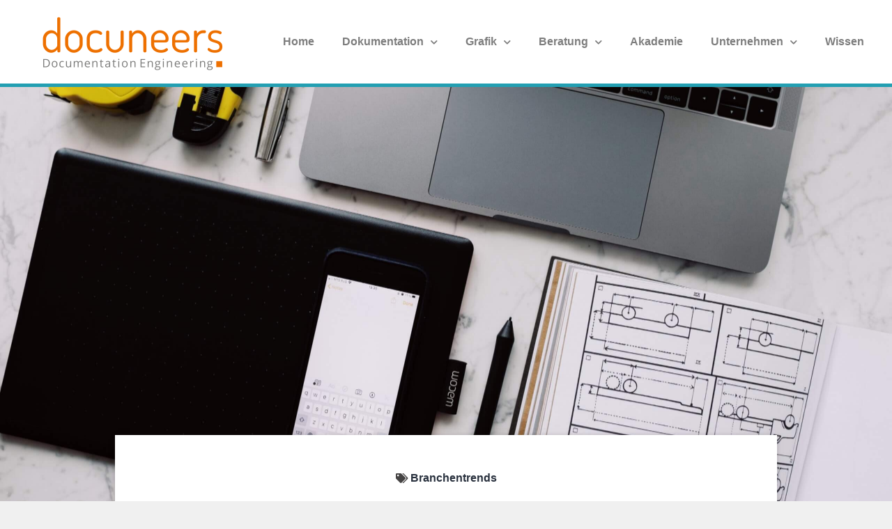

--- FILE ---
content_type: text/html; charset=UTF-8
request_url: https://www.docuneers.de/technische-grafiken-vor-und-nachteile-nonverbaler-anleitungen/
body_size: 43880
content:
<!DOCTYPE html>
<html lang="de">
<head>
	<meta charset="UTF-8">
	<meta name="viewport" content="width=device-width, initial-scale=1.0, viewport-fit=cover" />		<meta name='robots' content='index, follow, max-image-preview:large, max-snippet:-1, max-video-preview:-1' />

	<!-- This site is optimized with the Yoast SEO plugin v26.5 - https://yoast.com/wordpress/plugins/seo/ -->
	<title>Technische Grafiken: Pro und Contra nonverbaler Anleitungen</title>
	<meta name="description" content="Technische Grafiken sind in Anleitungen äußerst hilfreich. Aber was heißt es, ein Handbuch nur mit Illustrationen ohne Text zu erstellen?" />
	<link rel="canonical" href="https://www.docuneers.de/technische-grafiken-vor-und-nachteile-nonverbaler-anleitungen/" />
	<meta property="og:locale" content="de_DE" />
	<meta property="og:type" content="article" />
	<meta property="og:title" content="Technische Grafiken: Pro und Contra nonverbaler Anleitungen" />
	<meta property="og:description" content="Technische Grafiken sind in Anleitungen äußerst hilfreich. Aber was heißt es, ein Handbuch nur mit Illustrationen ohne Text zu erstellen?" />
	<meta property="og:url" content="https://www.docuneers.de/technische-grafiken-vor-und-nachteile-nonverbaler-anleitungen/" />
	<meta property="og:site_name" content="Docuneers" />
	<meta property="article:published_time" content="2023-12-01T07:01:00+00:00" />
	<meta property="article:modified_time" content="2023-12-01T09:11:38+00:00" />
	<meta property="og:image" content="https://www.docuneers.de/wp-content/uploads/2020/06/pexels-ready-made-3850211-scaled.jpg" />
	<meta property="og:image:width" content="2560" />
	<meta property="og:image:height" content="1707" />
	<meta property="og:image:type" content="image/jpeg" />
	<meta name="author" content="Christian Engels" />
	<meta name="twitter:card" content="summary_large_image" />
	<meta name="twitter:label1" content="Verfasst von" />
	<meta name="twitter:data1" content="Christian Engels" />
	<meta name="twitter:label2" content="Geschätzte Lesezeit" />
	<meta name="twitter:data2" content="6 Minuten" />
	<script type="application/ld+json" class="yoast-schema-graph">{"@context":"https://schema.org","@graph":[{"@type":"Article","@id":"https://www.docuneers.de/technische-grafiken-vor-und-nachteile-nonverbaler-anleitungen/#article","isPartOf":{"@id":"https://www.docuneers.de/technische-grafiken-vor-und-nachteile-nonverbaler-anleitungen/"},"author":{"name":"Christian Engels","@id":"https://www.docuneers.de/#/schema/person/563cfe73f367f07c73314a5c6b403c11"},"headline":"Technische Grafiken: Vor- und Nachteile nonverbaler Anleitungen","datePublished":"2023-12-01T07:01:00+00:00","dateModified":"2023-12-01T09:11:38+00:00","mainEntityOfPage":{"@id":"https://www.docuneers.de/technische-grafiken-vor-und-nachteile-nonverbaler-anleitungen/"},"wordCount":1134,"publisher":{"@id":"https://www.docuneers.de/#organization"},"image":{"@id":"https://www.docuneers.de/technische-grafiken-vor-und-nachteile-nonverbaler-anleitungen/#primaryimage"},"thumbnailUrl":"https://www.docuneers.de/wp-content/uploads/2020/06/pexels-ready-made-3850211-scaled.jpg","keywords":["Nonverbale Anleitungen","Sprachneutrale Anleitungen","Technische Grafiken","Technische Illustration"],"articleSection":["Branchentrends"],"inLanguage":"de"},{"@type":"WebPage","@id":"https://www.docuneers.de/technische-grafiken-vor-und-nachteile-nonverbaler-anleitungen/","url":"https://www.docuneers.de/technische-grafiken-vor-und-nachteile-nonverbaler-anleitungen/","name":"Technische Grafiken: Pro und Contra nonverbaler Anleitungen","isPartOf":{"@id":"https://www.docuneers.de/#website"},"primaryImageOfPage":{"@id":"https://www.docuneers.de/technische-grafiken-vor-und-nachteile-nonverbaler-anleitungen/#primaryimage"},"image":{"@id":"https://www.docuneers.de/technische-grafiken-vor-und-nachteile-nonverbaler-anleitungen/#primaryimage"},"thumbnailUrl":"https://www.docuneers.de/wp-content/uploads/2020/06/pexels-ready-made-3850211-scaled.jpg","datePublished":"2023-12-01T07:01:00+00:00","dateModified":"2023-12-01T09:11:38+00:00","description":"Technische Grafiken sind in Anleitungen äußerst hilfreich. Aber was heißt es, ein Handbuch nur mit Illustrationen ohne Text zu erstellen?","breadcrumb":{"@id":"https://www.docuneers.de/technische-grafiken-vor-und-nachteile-nonverbaler-anleitungen/#breadcrumb"},"inLanguage":"de","potentialAction":[{"@type":"ReadAction","target":["https://www.docuneers.de/technische-grafiken-vor-und-nachteile-nonverbaler-anleitungen/"]}]},{"@type":"ImageObject","inLanguage":"de","@id":"https://www.docuneers.de/technische-grafiken-vor-und-nachteile-nonverbaler-anleitungen/#primaryimage","url":"https://www.docuneers.de/wp-content/uploads/2020/06/pexels-ready-made-3850211-scaled.jpg","contentUrl":"https://www.docuneers.de/wp-content/uploads/2020/06/pexels-ready-made-3850211-scaled.jpg","width":2560,"height":1707,"caption":"technische grafiken nonverbale anleitungen"},{"@type":"BreadcrumbList","@id":"https://www.docuneers.de/technische-grafiken-vor-und-nachteile-nonverbaler-anleitungen/#breadcrumb","itemListElement":[{"@type":"ListItem","position":1,"name":"Startseite","item":"https://www.docuneers.de/"},{"@type":"ListItem","position":2,"name":"Technische Grafiken: Vor- und Nachteile nonverbaler Anleitungen"}]},{"@type":"WebSite","@id":"https://www.docuneers.de/#website","url":"https://www.docuneers.de/","name":"Docuneers","description":"Experten für Technische Kommunikation","publisher":{"@id":"https://www.docuneers.de/#organization"},"potentialAction":[{"@type":"SearchAction","target":{"@type":"EntryPoint","urlTemplate":"https://www.docuneers.de/?s={search_term_string}"},"query-input":{"@type":"PropertyValueSpecification","valueRequired":true,"valueName":"search_term_string"}}],"inLanguage":"de"},{"@type":"Organization","@id":"https://www.docuneers.de/#organization","name":"Docuneers","url":"https://www.docuneers.de/","logo":{"@type":"ImageObject","inLanguage":"de","@id":"https://www.docuneers.de/#/schema/logo/image/","url":"https://www.docuneers.de/wp-content/uploads/2021/03/Docuneers_Logo_RGB_ohneHG.png","contentUrl":"https://www.docuneers.de/wp-content/uploads/2021/03/Docuneers_Logo_RGB_ohneHG.png","width":2560,"height":834,"caption":"Docuneers"},"image":{"@id":"https://www.docuneers.de/#/schema/logo/image/"},"sameAs":["https://www.instagram.com/docuneers/?hl=de","https://www.linkedin.com/company/docuneers/?originalSubdomain=de"]},{"@type":"Person","@id":"https://www.docuneers.de/#/schema/person/563cfe73f367f07c73314a5c6b403c11","name":"Christian Engels","image":{"@type":"ImageObject","inLanguage":"de","@id":"https://www.docuneers.de/#/schema/person/image/","url":"https://secure.gravatar.com/avatar/752c2bec088f2ea64a8f7ed26680ec508769d471ac791275e9e4323e4554ccf4?s=96&d=mm&r=g","contentUrl":"https://secure.gravatar.com/avatar/752c2bec088f2ea64a8f7ed26680ec508769d471ac791275e9e4323e4554ccf4?s=96&d=mm&r=g","caption":"Christian Engels"}}]}</script>
	<!-- / Yoast SEO plugin. -->


<link rel="alternate" type="application/rss+xml" title="Docuneers &raquo; Feed" href="https://www.docuneers.de/feed/" />
<link rel="alternate" type="application/rss+xml" title="Docuneers &raquo; Kommentar-Feed" href="https://www.docuneers.de/comments/feed/" />
<script consent-skip-blocker="1" data-skip-lazy-load="js-extra"  data-cfasync="false">
(function () {
  // Web Font Loader compatibility (https://github.com/typekit/webfontloader)
  var modules = {
    typekit: "https://use.typekit.net",
    google: "https://fonts.googleapis.com/"
  };

  var load = function (config) {
    setTimeout(function () {
      var a = window.consentApi;

      // Only when blocker is active
      if (a) {
        // Iterate all modules and handle in a single `WebFont.load`
        Object.keys(modules).forEach(function (module) {
          var newConfigWithoutOtherModules = JSON.parse(
            JSON.stringify(config)
          );
          Object.keys(modules).forEach(function (toRemove) {
            if (toRemove !== module) {
              delete newConfigWithoutOtherModules[toRemove];
            }
          });

          if (newConfigWithoutOtherModules[module]) {
            a.unblock(modules[module]).then(function () {
              var originalLoad = window.WebFont.load;
              if (originalLoad !== load) {
                originalLoad(newConfigWithoutOtherModules);
              }
            });
          }
        });
      }
    }, 0);
  };

  if (!window.WebFont) {
    window.WebFont = {
      load: load
    };
  }
})();
</script><script consent-skip-blocker="1" data-skip-lazy-load="js-extra"  data-cfasync="false">window.gtag && (()=>{gtag('set', 'url_passthrough', false);
gtag('set', 'ads_data_redaction', true);
for (const d of [{"ad_storage":"denied","ad_user_data":"denied","ad_personalization":"denied","analytics_storage":"denied","functionality_storage":"denied","personalization_storage":"denied","security_storage":"denied","wait_for_update":1000}]) {
	gtag('consent', 'default', d);
}})()</script><style>[consent-id]:not(.rcb-content-blocker):not([consent-transaction-complete]):not([consent-visual-use-parent^="children:"]):not([consent-confirm]){opacity:0!important;}
.rcb-content-blocker+.rcb-content-blocker-children-fallback~*{display:none!important;}</style><link rel="preload" href="https://www.docuneers.de/wp-content/d2b89056e6ebcbd7c4c527c639f63ad0/dist/426309678.js?ver=4da9deaa8edb67e014c200f7fb07caf2" as="script" />
<link rel="preload" href="https://www.docuneers.de/wp-content/d2b89056e6ebcbd7c4c527c639f63ad0/dist/657134661.js?ver=fefcaa1c3eea3a500de03fb37bfd85c1" as="script" />
<link rel="preload" href="https://www.docuneers.de/wp-content/plugins/real-cookie-banner-pro/public/lib/animate.css/animate.min.css?ver=4.1.1" as="style" />
<script data-cfasync="false" defer src="https://www.docuneers.de/wp-content/d2b89056e6ebcbd7c4c527c639f63ad0/dist/426309678.js?ver=4da9deaa8edb67e014c200f7fb07caf2" id="real-cookie-banner-pro-vendor-real-cookie-banner-pro-banner-js"></script>
<script type="application/json" data-skip-lazy-load="js-extra" data-skip-moving="true" data-no-defer nitro-exclude data-alt-type="application/ld+json" data-dont-merge data-wpmeteor-nooptimize="true" data-cfasync="false" id="ad3fb5909b9a3957537db5554f96068241-js-extra">{"slug":"real-cookie-banner-pro","textDomain":"real-cookie-banner","version":"5.2.12","restUrl":"https:\/\/www.docuneers.de\/wp-json\/real-cookie-banner\/v1\/","restNamespace":"real-cookie-banner\/v1","restPathObfuscateOffset":"a88a7853fdaf9287","restRoot":"https:\/\/www.docuneers.de\/wp-json\/","restQuery":{"_v":"5.2.12","_locale":"user"},"restNonce":"04d74ec8c8","restRecreateNonceEndpoint":"https:\/\/www.docuneers.de\/wp-admin\/admin-ajax.php?action=rest-nonce","publicUrl":"https:\/\/www.docuneers.de\/wp-content\/plugins\/real-cookie-banner-pro\/public\/","chunkFolder":"dist","chunksLanguageFolder":"https:\/\/www.docuneers.de\/wp-content\/languages\/mo-cache\/real-cookie-banner-pro\/","chunks":{"chunk-config-tab-blocker.lite.js":["de_DE-83d48f038e1cf6148175589160cda67e","de_DE-e051c4c51a9ece7608a571f9dada4712","de_DE-24de88ac89ca0a1363889bd3fd6e1c50","de_DE-93ec68381a9f458fbce3acbccd434479"],"chunk-config-tab-blocker.pro.js":["de_DE-ddf5ae983675e7b6eec2afc2d53654a2","de_DE-ad0fc0f9f96d053303b1ede45a238984","de_DE-e516a6866b9a31db231ab92dedaa8b29","de_DE-1aac2e7f59d941d7ed1061d1018d2957"],"chunk-config-tab-consent.lite.js":["de_DE-3823d7521a3fc2857511061e0d660408"],"chunk-config-tab-consent.pro.js":["de_DE-9cb9ecf8c1e8ce14036b5f3a5e19f098"],"chunk-config-tab-cookies.lite.js":["de_DE-1a51b37d0ef409906245c7ed80d76040","de_DE-e051c4c51a9ece7608a571f9dada4712","de_DE-24de88ac89ca0a1363889bd3fd6e1c50"],"chunk-config-tab-cookies.pro.js":["de_DE-572ee75deed92e7a74abba4b86604687","de_DE-ad0fc0f9f96d053303b1ede45a238984","de_DE-e516a6866b9a31db231ab92dedaa8b29"],"chunk-config-tab-dashboard.lite.js":["de_DE-f843c51245ecd2b389746275b3da66b6"],"chunk-config-tab-dashboard.pro.js":["de_DE-ae5ae8f925f0409361cfe395645ac077"],"chunk-config-tab-import.lite.js":["de_DE-66df94240f04843e5a208823e466a850"],"chunk-config-tab-import.pro.js":["de_DE-e5fee6b51986d4ff7a051d6f6a7b076a"],"chunk-config-tab-licensing.lite.js":["de_DE-e01f803e4093b19d6787901b9591b5a6"],"chunk-config-tab-licensing.pro.js":["de_DE-4918ea9704f47c2055904e4104d4ffba"],"chunk-config-tab-scanner.lite.js":["de_DE-b10b39f1099ef599835c729334e38429"],"chunk-config-tab-scanner.pro.js":["de_DE-752a1502ab4f0bebfa2ad50c68ef571f"],"chunk-config-tab-settings.lite.js":["de_DE-37978e0b06b4eb18b16164a2d9c93a2c"],"chunk-config-tab-settings.pro.js":["de_DE-e59d3dcc762e276255c8989fbd1f80e3"],"chunk-config-tab-tcf.lite.js":["de_DE-4f658bdbf0aa370053460bc9e3cd1f69","de_DE-e051c4c51a9ece7608a571f9dada4712","de_DE-93ec68381a9f458fbce3acbccd434479"],"chunk-config-tab-tcf.pro.js":["de_DE-e1e83d5b8a28f1f91f63b9de2a8b181a","de_DE-ad0fc0f9f96d053303b1ede45a238984","de_DE-1aac2e7f59d941d7ed1061d1018d2957"]},"others":{"customizeValuesBanner":"{\"layout\":{\"type\":\"dialog\",\"maxHeightEnabled\":false,\"maxHeight\":740,\"dialogMaxWidth\":510,\"dialogPosition\":\"middleCenter\",\"dialogMargin\":[0,0,0,0],\"bannerPosition\":\"bottom\",\"bannerMaxWidth\":1024,\"dialogBorderRadius\":23,\"borderRadius\":13,\"animationIn\":\"bounceInDown\",\"animationInDuration\":1000,\"animationInOnlyMobile\":false,\"animationOut\":\"bounceOutUp\",\"animationOutDuration\":500,\"animationOutOnlyMobile\":false,\"overlay\":true,\"overlayBg\":\"#000000\",\"overlayBgAlpha\":68,\"overlayBlur\":4},\"decision\":{\"acceptAll\":\"button\",\"acceptEssentials\":\"button\",\"showCloseIcon\":false,\"acceptIndividual\":\"button\",\"buttonOrder\":\"all,essential,save,individual\",\"showGroups\":false,\"groupsFirstView\":true,\"saveButton\":\"afterChangeAll\"},\"design\":{\"bg\":\"#ffffff\",\"textAlign\":\"center\",\"linkTextDecoration\":\"none\",\"borderWidth\":0,\"borderColor\":\"#ffffff\",\"fontSize\":15,\"fontColor\":\"#2b2b2b\",\"fontInheritFamily\":true,\"fontFamily\":\"Arial, Helvetica, sans-serif\",\"fontWeight\":\"normal\",\"boxShadowEnabled\":true,\"boxShadowOffsetX\":0,\"boxShadowOffsetY\":5,\"boxShadowBlurRadius\":13,\"boxShadowSpreadRadius\":0,\"boxShadowColor\":\"#000000\",\"boxShadowColorAlpha\":20},\"headerDesign\":{\"inheritBg\":false,\"bg\":\"#eaeaea\",\"inheritTextAlign\":true,\"textAlign\":\"center\",\"padding\":[17,20,15,20],\"logo\":\"https:\\\/\\\/www.docuneers.de\\\/wp-content\\\/uploads\\\/2021\\\/03\\\/Docuneers_Logo_RGB_ohneHG.png\",\"logoRetina\":\"https:\\\/\\\/www.docuneers.de\\\/wp-content\\\/uploads\\\/2021\\\/03\\\/Docuneers_Logo_RGB_ohneHG.png\",\"logoMaxHeight\":57,\"logoPosition\":\"left\",\"logoMargin\":[5,15,5,15],\"fontSize\":22,\"fontColor\":\"#7d7d7d\",\"fontInheritFamily\":true,\"fontFamily\":\"Arial, Helvetica, sans-serif\",\"fontWeight\":\"bolder\",\"borderWidth\":5,\"borderColor\":\"#239fb2\",\"logoFitDim\":[174.96402877697844,57],\"logoAlt\":\"Das Docuneers Logo ohne Hintergrund.\",\"logoRetinaFitDim\":[174.96402877697844,57]},\"bodyDesign\":{\"padding\":[15,20,10,20],\"descriptionInheritFontSize\":true,\"descriptionFontSize\":13,\"dottedGroupsInheritFontSize\":true,\"dottedGroupsFontSize\":13,\"dottedGroupsBulletColor\":\"#239fb2\",\"teachingsInheritTextAlign\":true,\"teachingsTextAlign\":\"center\",\"teachingsSeparatorActive\":true,\"teachingsSeparatorWidth\":151,\"teachingsSeparatorHeight\":2,\"teachingsSeparatorColor\":\"#239fb2\",\"teachingsInheritFontSize\":false,\"teachingsFontSize\":12,\"teachingsInheritFontColor\":false,\"teachingsFontColor\":\"#7c7c7c\",\"accordionMargin\":[10,0,5,0],\"accordionPadding\":[5,10,5,10],\"accordionArrowType\":\"outlined\",\"accordionArrowColor\":\"#15779b\",\"accordionBg\":\"#ffffff\",\"accordionActiveBg\":\"#f9f9f9\",\"accordionHoverBg\":\"#efefef\",\"accordionBorderWidth\":1,\"accordionBorderColor\":\"#efefef\",\"accordionTitleFontSize\":12,\"accordionTitleFontColor\":\"#2b2b2b\",\"accordionTitleFontWeight\":\"normal\",\"accordionDescriptionMargin\":[5,0,0,0],\"accordionDescriptionFontSize\":12,\"accordionDescriptionFontColor\":\"#828282\",\"accordionDescriptionFontWeight\":\"normal\",\"acceptAllOneRowLayout\":false,\"acceptAllPadding\":[10,10,10,10],\"acceptAllBg\":\"#ee7100\",\"acceptAllTextAlign\":\"center\",\"acceptAllFontSize\":18,\"acceptAllFontColor\":\"#ffffff\",\"acceptAllFontWeight\":\"normal\",\"acceptAllBorderWidth\":0,\"acceptAllBorderColor\":\"#000000\",\"acceptAllHoverBg\":\"#d16100\",\"acceptAllHoverFontColor\":\"#ffffff\",\"acceptAllHoverBorderColor\":\"#000000\",\"acceptEssentialsUseAcceptAll\":true,\"acceptEssentialsButtonType\":\"\",\"acceptEssentialsPadding\":[10,10,10,10],\"acceptEssentialsBg\":\"#efefef\",\"acceptEssentialsTextAlign\":\"center\",\"acceptEssentialsFontSize\":16,\"acceptEssentialsFontColor\":\"#0a0a0a\",\"acceptEssentialsFontWeight\":\"normal\",\"acceptEssentialsBorderWidth\":0,\"acceptEssentialsBorderColor\":\"#000000\",\"acceptEssentialsHoverBg\":\"#e8e8e8\",\"acceptEssentialsHoverFontColor\":\"#000000\",\"acceptEssentialsHoverBorderColor\":\"#000000\",\"acceptIndividualPadding\":[10,10,10,10],\"acceptIndividualBg\":\"#ee7100\",\"acceptIndividualTextAlign\":\"center\",\"acceptIndividualFontSize\":18,\"acceptIndividualFontColor\":\"#ffffff\",\"acceptIndividualFontWeight\":\"normal\",\"acceptIndividualBorderWidth\":0,\"acceptIndividualBorderColor\":\"#000000\",\"acceptIndividualHoverBg\":\"#d16100\",\"acceptIndividualHoverFontColor\":\"#ffffff\",\"acceptIndividualHoverBorderColor\":\"#000000\"},\"footerDesign\":{\"poweredByLink\":true,\"inheritBg\":false,\"bg\":\"#fcfcfc\",\"inheritTextAlign\":true,\"textAlign\":\"center\",\"padding\":[10,20,15,20],\"fontSize\":14,\"fontColor\":\"#7c7c7c\",\"fontInheritFamily\":true,\"fontFamily\":\"Arial, Helvetica, sans-serif\",\"fontWeight\":\"normal\",\"hoverFontColor\":\"#2b2b2b\",\"borderWidth\":1,\"borderColor\":\"#efefef\",\"languageSwitcher\":\"flags\"},\"texts\":{\"headline\":\"Privatsph\\u00e4re-Einstellungen\",\"description\":\"Wir verwenden Cookies und \\u00e4hnliche Technologien auf unserer Website und verarbeiten personenbezogene Daten von dir (z.B. IP-Adresse), um z.B. Inhalte und Anzeigen zu personalisieren, Medien von Drittanbietern einzubinden oder Zugriffe auf unsere Website zu analysieren. Die Datenverarbeitung kann auch erst in Folge gesetzter Cookies stattfinden. Wir teilen diese Daten mit Dritten, die wir in den Privatsph\\u00e4re-Einstellungen benennen.<br \\\/><br \\\/>Die Datenverarbeitung kann mit deiner Einwilligung oder auf Basis eines berechtigten Interesses erfolgen, dem du in den Privatsph\\u00e4re-Einstellungen widersprechen kannst. Du hast das Recht, nicht einzuwilligen und deine Einwilligung zu einem sp\\u00e4teren Zeitpunkt zu \\u00e4ndern oder zu widerrufen. Weitere Informationen zur Verwendung deiner Daten findest du in unserer {{privacyPolicy}}Datenschutzerkl\\u00e4rung{{\\\/privacyPolicy}}.\",\"acceptAll\":\"Alle akzeptieren\",\"acceptEssentials\":\"Weiter ohne Einwilligung\",\"acceptIndividual\":\"Privatsph\\u00e4re-Einstellungen individuell festlegen\",\"poweredBy\":\"2\",\"dataProcessingInUnsafeCountries\":\"Einige Services verarbeiten personenbezogene Daten in unsicheren Drittl\\u00e4ndern. Indem du in die Nutzung dieser Services einwilligst, erkl\\u00e4rst du dich auch mit der Verarbeitung deiner Daten in diesen unsicheren Drittl\\u00e4ndern gem\\u00e4\\u00df {{legalBasis}} einverstanden. Dies birgt das Risiko, dass deine Daten von Beh\\u00f6rden zu Kontroll- und \\u00dcberwachungszwecken verarbeitet werden, m\\u00f6glicherweise ohne die M\\u00f6glichkeit eines Rechtsbehelfs.\",\"ageNoticeBanner\":\"Du bist unter {{minAge}} Jahre alt? Dann kannst du nicht in optionale Services einwilligen. Du kannst deine Eltern oder Erziehungsberechtigten bitten, mit dir in diese Services einzuwilligen.\",\"ageNoticeBlocker\":\"Du bist unter {{minAge}} Jahre alt? Leider darfst du in diesen Service nicht selbst einwilligen, um diese Inhalte zu sehen. Bitte deine Eltern oder Erziehungsberechtigten, in den Service mit dir einzuwilligen!\",\"listServicesNotice\":\"Wenn du alle Services akzeptierst, erlaubst du, dass {{services}} geladen werden. Diese sind nach ihrem Zweck in Gruppen {{serviceGroups}} unterteilt (Zugeh\\u00f6rigkeit durch hochgestellte Zahlen gekennzeichnet).\",\"listServicesLegitimateInterestNotice\":\"Au\\u00dferdem werden {{services}} auf der Grundlage eines berechtigten Interesses geladen.\",\"tcfStacksCustomName\":\"Services mit verschiedenen Zwecken au\\u00dferhalb des TCF-Standards\",\"tcfStacksCustomDescription\":\"Services, die Einwilligungen nicht \\u00fcber den TCF-Standard, sondern \\u00fcber andere Technologien teilen. Diese werden nach ihrem Zweck in mehrere Gruppen unterteilt. Einige davon werden aufgrund eines berechtigten Interesses genutzt (z.B. Gefahrenabwehr), andere werden nur mit deiner Einwilligung genutzt. Details zu den einzelnen Gruppen und Zwecken der Services findest du in den individuellen Privatsph\\u00e4re-Einstellungen.\",\"consentForwardingExternalHosts\":\"Deine Einwilligung gilt auch auf {{websites}}.\",\"blockerHeadline\":\"{{name}} aufgrund von Privatsph\\u00e4re-Einstellungen blockiert\",\"blockerLinkShowMissing\":\"Zeige alle Services, in die du noch einwilligen musst\",\"blockerLoadButton\":\"Services akzeptieren und Inhalte laden\",\"blockerAcceptInfo\":\"Wenn du die blockierten Inhalte l\\u00e4dst, werden deine Datenschutzeinstellungen angepasst. Inhalte aus diesem Service werden in Zukunft nicht mehr blockiert.\",\"stickyHistory\":\"Historie der Privatsph\\u00e4re-Einstellungen\",\"stickyRevoke\":\"Einwilligungen widerrufen\",\"stickyRevokeSuccessMessage\":\"Du hast die Einwilligung f\\u00fcr Services mit dessen Cookies und Verarbeitung personenbezogener Daten erfolgreich widerrufen. Die Seite wird jetzt neu geladen!\",\"stickyChange\":\"Privatsph\\u00e4re-Einstellungen \\u00e4ndern\"},\"individualLayout\":{\"inheritDialogMaxWidth\":false,\"dialogMaxWidth\":970,\"inheritBannerMaxWidth\":true,\"bannerMaxWidth\":1980,\"descriptionTextAlign\":\"left\"},\"group\":{\"checkboxBg\":\"#f0f0f0\",\"checkboxBorderWidth\":1,\"checkboxBorderColor\":\"#d2d2d2\",\"checkboxActiveColor\":\"#ffffff\",\"checkboxActiveBg\":\"#15779b\",\"checkboxActiveBorderColor\":\"#11607d\",\"groupInheritBg\":true,\"groupBg\":\"#f4f4f4\",\"groupPadding\":[15,15,15,15],\"groupSpacing\":10,\"groupBorderRadius\":5,\"groupBorderWidth\":1,\"groupBorderColor\":\"#f4f4f4\",\"headlineFontSize\":16,\"headlineFontWeight\":\"normal\",\"headlineFontColor\":\"#2b2b2b\",\"descriptionFontSize\":14,\"descriptionFontColor\":\"#7c7c7c\",\"linkColor\":\"#7c7c7c\",\"linkHoverColor\":\"#2b2b2b\",\"detailsHideLessRelevant\":true},\"saveButton\":{\"useAcceptAll\":true,\"type\":\"button\",\"padding\":[10,10,10,10],\"bg\":\"#efefef\",\"textAlign\":\"center\",\"fontSize\":16,\"fontColor\":\"#0a0a0a\",\"fontWeight\":\"normal\",\"borderWidth\":0,\"borderColor\":\"#000000\",\"hoverBg\":\"#e8e8e8\",\"hoverFontColor\":\"#000000\",\"hoverBorderColor\":\"#000000\"},\"individualTexts\":{\"headline\":\"Individuelle Privatsph\\u00e4re-Einstellungen\",\"description\":\"Wir verwenden Cookies und \\u00e4hnliche Technologien auf unserer Website und verarbeiten personenbezogene Daten von dir (z.B. IP-Adresse), um z.B. Inhalte und Anzeigen zu personalisieren, Medien von Drittanbietern einzubinden oder Zugriffe auf unsere Website zu analysieren. Die Datenverarbeitung kann auch erst in Folge gesetzter Cookies stattfinden. Wir teilen diese Daten mit Dritten, die wir in den Privatsph\\u00e4re-Einstellungen benennen.<br \\\/><br \\\/>Die Datenverarbeitung kann mit deiner Einwilligung oder auf Basis eines berechtigten Interesses erfolgen, dem du in den Privatsph\\u00e4re-Einstellungen widersprechen kannst. Du hast das Recht, nicht einzuwilligen und deine Einwilligung zu einem sp\\u00e4teren Zeitpunkt zu \\u00e4ndern oder zu widerrufen. Weitere Informationen zur Verwendung deiner Daten findest du in unserer {{privacyPolicy}}Datenschutzerkl\\u00e4rung{{\\\/privacyPolicy}}.<br \\\/><br \\\/>Im Folgenden findest du eine \\u00dcbersicht \\u00fcber alle Services, die von dieser Website genutzt werden. Du kannst dir detaillierte Informationen zu jedem Service ansehen und ihm einzeln zustimmen oder von deinem Widerspruchsrecht Gebrauch machen.\",\"save\":\"Individuelle Auswahlen speichern\",\"showMore\":\"Service-Informationen anzeigen\",\"hideMore\":\"Service-Informationen ausblenden\",\"postamble\":\"\"},\"mobile\":{\"enabled\":true,\"maxHeight\":400,\"hideHeader\":false,\"alignment\":\"bottom\",\"scalePercent\":90,\"scalePercentVertical\":-50},\"sticky\":{\"enabled\":false,\"animationsEnabled\":true,\"alignment\":\"left\",\"bubbleBorderRadius\":50,\"icon\":\"fingerprint\",\"iconCustom\":\"\",\"iconCustomRetina\":\"\",\"iconSize\":30,\"iconColor\":\"#ffffff\",\"bubbleMargin\":[10,20,20,20],\"bubblePadding\":15,\"bubbleBg\":\"#15779b\",\"bubbleBorderWidth\":0,\"bubbleBorderColor\":\"#10556f\",\"boxShadowEnabled\":true,\"boxShadowOffsetX\":0,\"boxShadowOffsetY\":2,\"boxShadowBlurRadius\":5,\"boxShadowSpreadRadius\":1,\"boxShadowColor\":\"#105b77\",\"boxShadowColorAlpha\":40,\"bubbleHoverBg\":\"#ffffff\",\"bubbleHoverBorderColor\":\"#000000\",\"hoverIconColor\":\"#000000\",\"hoverIconCustom\":\"\",\"hoverIconCustomRetina\":\"\",\"menuFontSize\":16,\"menuBorderRadius\":5,\"menuItemSpacing\":10,\"menuItemPadding\":[5,10,5,10]},\"customCss\":{\"css\":\"\",\"antiAdBlocker\":\"y\"}}","isPro":true,"showProHints":false,"proUrl":"https:\/\/devowl.io\/de\/go\/real-cookie-banner?source=rcb-lite","showLiteNotice":false,"frontend":{"groups":"[{\"id\":134,\"name\":\"Essenziell\",\"slug\":\"essenziell\",\"description\":\"Essenzielle Services sind f\\u00fcr die grundlegende Funktionalit\\u00e4t der Website erforderlich. Sie enthalten nur technisch notwendige Services. Diesen Services kann nicht widersprochen werden.\",\"isEssential\":true,\"isDefault\":true,\"items\":[{\"id\":3815,\"name\":\"Real Cookie Banner\",\"purpose\":\"Real Cookie Banner bittet Website-Besucher um die Einwilligung zum Setzen von Cookies und zur Verarbeitung personenbezogener Daten. Dazu wird jedem Website-Besucher eine UUID (pseudonyme Identifikation des Nutzers) zugewiesen, die bis zum Ablauf des Cookies zur Speicherung der Einwilligung g\\u00fcltig ist. Cookies werden dazu verwendet, um zu testen, ob Cookies gesetzt werden k\\u00f6nnen, um Referenz auf die dokumentierte Einwilligung zu speichern, um zu speichern, in welche Services aus welchen Service-Gruppen der Besucher eingewilligt hat, und, falls Einwilligung nach dem Transparency & Consent Framework (TCF) eingeholt werden, um die Einwilligungen in TCF Partner, Zwecke, besondere Zwecke, Funktionen und besondere Funktionen zu speichern. Im Rahmen der Darlegungspflicht nach DSGVO wird die erhobene Einwilligung vollumf\\u00e4nglich dokumentiert. Dazu z\\u00e4hlt neben den Services und Service-Gruppen, in welche der Besucher eingewilligt hat, und falls Einwilligung nach dem TCF Standard eingeholt werden, in welche TCF Partner, Zwecke und Funktionen der Besucher eingewilligt hat, alle Einstellungen des Cookie Banners zum Zeitpunkt der Einwilligung als auch die technischen Umst\\u00e4nde (z.B. Gr\\u00f6\\u00dfe des Sichtbereichs bei der Einwilligung) und die Nutzerinteraktionen (z.B. Klick auf Buttons), die zur Einwilligung gef\\u00fchrt haben. Die Einwilligung wird pro Sprache einmal erhoben.\",\"providerContact\":{\"phone\":\"\",\"email\":\"\",\"link\":\"\"},\"isProviderCurrentWebsite\":true,\"provider\":\"Docuneers\",\"uniqueName\":\"real-cookie-banner\",\"isEmbeddingOnlyExternalResources\":false,\"legalBasis\":\"legal-requirement\",\"dataProcessingInCountries\":[],\"dataProcessingInCountriesSpecialTreatments\":[],\"technicalDefinitions\":[{\"type\":\"http\",\"name\":\"real_cookie_banner*\",\"host\":\".docuneers.de\",\"duration\":60,\"durationUnit\":\"d\",\"isSessionDuration\":false,\"purpose\":\"Eindeutiger Identifikator f\\u00fcr die Einwilligung, aber nicht f\\u00fcr den Website-Besucher. Revisionshash f\\u00fcr die Einstellungen des Cookie-Banners (Texte, Farben, Funktionen, Servicegruppen, Dienste, Content Blocker usw.). IDs f\\u00fcr eingewilligte Services und Service-Gruppen.\"},{\"type\":\"http\",\"name\":\"real_cookie_banner*-tcf\",\"host\":\".docuneers.de\",\"duration\":60,\"durationUnit\":\"d\",\"isSessionDuration\":false,\"purpose\":\"Im Rahmen von TCF gesammelte Einwilligungen, die im TC-String-Format gespeichert werden, einschlie\\u00dflich TCF-Vendoren, -Zwecke, -Sonderzwecke, -Funktionen und -Sonderfunktionen.\"},{\"type\":\"http\",\"name\":\"real_cookie_banner*-gcm\",\"host\":\".docuneers.de\",\"duration\":60,\"durationUnit\":\"d\",\"isSessionDuration\":false,\"purpose\":\"Die im Google Consent Mode gesammelten Einwilligungen in die verschiedenen Einwilligungstypen (Zwecke) werden f\\u00fcr alle mit dem Google Consent Mode kompatiblen Services gespeichert.\"},{\"type\":\"http\",\"name\":\"real_cookie_banner-test\",\"host\":\".docuneers.de\",\"duration\":60,\"durationUnit\":\"d\",\"isSessionDuration\":false,\"purpose\":\"Cookie, der gesetzt wurde, um die Funktionalit\\u00e4t von HTTP-Cookies zu testen. Wird sofort nach dem Test gel\\u00f6scht.\"},{\"type\":\"local\",\"name\":\"real_cookie_banner*\",\"host\":\"https:\\\/\\\/www.docuneers.de\",\"duration\":1,\"durationUnit\":\"d\",\"isSessionDuration\":false,\"purpose\":\"Eindeutiger Identifikator f\\u00fcr die Einwilligung, aber nicht f\\u00fcr den Website-Besucher. Revisionshash f\\u00fcr die Einstellungen des Cookie-Banners (Texte, Farben, Funktionen, Service-Gruppen, Services, Content Blocker usw.). IDs f\\u00fcr eingewilligte Services und Service-Gruppen. Wird nur solange gespeichert, bis die Einwilligung auf dem Website-Server dokumentiert ist.\"},{\"type\":\"local\",\"name\":\"real_cookie_banner*-tcf\",\"host\":\"https:\\\/\\\/www.docuneers.de\",\"duration\":1,\"durationUnit\":\"d\",\"isSessionDuration\":false,\"purpose\":\"Im Rahmen von TCF gesammelte Einwilligungen werden im TC-String-Format gespeichert, einschlie\\u00dflich TCF Vendoren, Zwecke, besondere Zwecke, Funktionen und besondere Funktionen. Wird nur solange gespeichert, bis die Einwilligung auf dem Website-Server dokumentiert ist.\"},{\"type\":\"local\",\"name\":\"real_cookie_banner*-gcm\",\"host\":\"https:\\\/\\\/www.docuneers.de\",\"duration\":1,\"durationUnit\":\"d\",\"isSessionDuration\":false,\"purpose\":\"Im Rahmen des Google Consent Mode erfasste Einwilligungen werden f\\u00fcr alle mit dem Google Consent Mode kompatiblen Services in Einwilligungstypen (Zwecke) gespeichert. Wird nur solange gespeichert, bis die Einwilligung auf dem Website-Server dokumentiert ist.\"},{\"type\":\"local\",\"name\":\"real_cookie_banner-consent-queue*\",\"host\":\"https:\\\/\\\/www.docuneers.de\",\"duration\":1,\"durationUnit\":\"d\",\"isSessionDuration\":false,\"purpose\":\"Lokale Zwischenspeicherung (Caching) der Auswahl im Cookie-Banner, bis der Server die Einwilligung dokumentiert; Dokumentation periodisch oder bei Seitenwechseln versucht, wenn der Server nicht verf\\u00fcgbar oder \\u00fcberlastet ist.\"}],\"codeDynamics\":[],\"providerPrivacyPolicyUrl\":\"https:\\\/\\\/www.docuneers.de\\\/datenschutzerklaerung\\\/\",\"providerLegalNoticeUrl\":\"\",\"tagManagerOptInEventName\":\"\",\"tagManagerOptOutEventName\":\"\",\"googleConsentModeConsentTypes\":[],\"executePriority\":10,\"codeOptIn\":\"\",\"executeCodeOptInWhenNoTagManagerConsentIsGiven\":false,\"codeOptOut\":\"\",\"executeCodeOptOutWhenNoTagManagerConsentIsGiven\":false,\"deleteTechnicalDefinitionsAfterOptOut\":false,\"codeOnPageLoad\":\"\",\"presetId\":\"real-cookie-banner\"}]},{\"id\":135,\"name\":\"Funktional\",\"slug\":\"funktional\",\"description\":\"Funktionale Services sind notwendig, um \\u00fcber die wesentliche Funktionalit\\u00e4t der Website hinausgehende Features wie h\\u00fcbschere Schriftarten, Videowiedergabe oder interaktive Web 2.0-Features bereitzustellen. Inhalte von z.B. Video- und Social Media-Plattformen sind standardm\\u00e4\\u00dfig gesperrt und k\\u00f6nnen zugestimmt werden. Wenn dem Service zugestimmt wird, werden diese Inhalte automatisch ohne weitere manuelle Einwilligung geladen.\",\"isEssential\":false,\"isDefault\":true,\"items\":[{\"id\":10607,\"name\":\"Elementor\",\"purpose\":\"Mit Elementor kannst du das Layout der Website so gestalten, dass es ansprechend und benutzerfreundlich ist. Die gesammelten Daten werden nicht zu Analysezwecken verwendet, sondern nur, um sicherzustellen, dass z. B. ausgeblendete Elemente bei mehreren aktiven Sitzungen nicht erneut angezeigt werden. Cookies oder Cookie-\\u00e4hnliche Technologien k\\u00f6nnen gespeichert und gelesen werden. Diese werden verwendet, um die Anzahl der Seitenaufrufe und aktiven Sitzungen des Nutzers\\\/der Nutzerin zu speichern. Das berechtigte Interesse an der Nutzung dieses Dienstes ist die einfache und benutzerfreundliche Umsetzung der verwendeten Layouts.\",\"providerContact\":{\"phone\":\"\",\"email\":\"\",\"link\":\"\"},\"isProviderCurrentWebsite\":true,\"provider\":\"\",\"uniqueName\":\"elementor-popups\",\"isEmbeddingOnlyExternalResources\":false,\"legalBasis\":\"legitimate-interest\",\"dataProcessingInCountries\":[],\"dataProcessingInCountriesSpecialTreatments\":[],\"technicalDefinitions\":[{\"type\":\"local\",\"name\":\"elementor\",\"host\":\"https:\\\/\\\/www.docuneers.de\",\"duration\":0,\"durationUnit\":\"y\",\"isSessionDuration\":false,\"purpose\":\"Seitenaufrufe, Sitzungen und Verfall des Objekts\"},{\"type\":\"session\",\"name\":\"elementor\",\"host\":\"https:\\\/\\\/www.docuneers.de\",\"duration\":0,\"durationUnit\":\"y\",\"isSessionDuration\":false,\"purpose\":\"Aktivit\\u00e4t der Sitzung und Verfall des Objekts\"}],\"codeDynamics\":[],\"providerPrivacyPolicyUrl\":\"\",\"providerLegalNoticeUrl\":\"\",\"tagManagerOptInEventName\":\"\",\"tagManagerOptOutEventName\":\"\",\"googleConsentModeConsentTypes\":[],\"executePriority\":10,\"codeOptIn\":\"\",\"executeCodeOptInWhenNoTagManagerConsentIsGiven\":false,\"codeOptOut\":\"\",\"executeCodeOptOutWhenNoTagManagerConsentIsGiven\":false,\"deleteTechnicalDefinitionsAfterOptOut\":true,\"codeOnPageLoad\":\"\",\"presetId\":\"elementor-popups\"},{\"id\":9888,\"name\":\"Kommentare\",\"purpose\":\"WordPress als Content Management System bietet die M\\u00f6glichkeit, Kommentare unter Blog-Beitr\\u00e4gen und \\u00e4hnlichen Inhalten zu schreiben. Das Cookie speichert den Namen, die E-Mail-Adresse und die Website eines Kommentators, um sie wieder anzuzeigen, wenn der Kommentator einen weiteren Kommentar auf dieser Website schreiben m\\u00f6chte.\",\"providerContact\":{\"phone\":\"\",\"email\":\"\",\"link\":\"\"},\"isProviderCurrentWebsite\":true,\"provider\":\"Docuneers\",\"uniqueName\":\"wordpress-comments\",\"isEmbeddingOnlyExternalResources\":false,\"legalBasis\":\"consent\",\"dataProcessingInCountries\":[],\"dataProcessingInCountriesSpecialTreatments\":[],\"technicalDefinitions\":[{\"type\":\"http\",\"name\":\"comment_author_*\",\"host\":\"docuneers.de\",\"duration\":1,\"durationUnit\":\"y\",\"isSessionDuration\":false,\"purpose\":\"\"},{\"type\":\"http\",\"name\":\"comment_author_email_*\",\"host\":\"docuneers.de\",\"duration\":1,\"durationUnit\":\"y\",\"isSessionDuration\":false,\"purpose\":\"\"},{\"type\":\"http\",\"name\":\"comment_author_url_*\",\"host\":\"docuneers.de\",\"duration\":1,\"durationUnit\":\"y\",\"isSessionDuration\":false,\"purpose\":\"\"}],\"codeDynamics\":[],\"providerPrivacyPolicyUrl\":\"https:\\\/\\\/www.docuneers.de\\\/datenschutzerklaerung\\\/\",\"providerLegalNoticeUrl\":\"\",\"tagManagerOptInEventName\":\"\",\"tagManagerOptOutEventName\":\"\",\"googleConsentModeConsentTypes\":[],\"executePriority\":10,\"codeOptIn\":\"base64-encoded:[base64]\",\"executeCodeOptInWhenNoTagManagerConsentIsGiven\":false,\"codeOptOut\":\"\",\"executeCodeOptOutWhenNoTagManagerConsentIsGiven\":false,\"deleteTechnicalDefinitionsAfterOptOut\":false,\"codeOnPageLoad\":\"\",\"presetId\":\"wordpress-comments\"},{\"id\":9278,\"name\":\"Google reCAPTCHA\",\"purpose\":\"Google reCAPTCHA ist eine L\\u00f6sung zur Erkennung von Bots, z.B. bei der Eingabe von Daten in Online-Formulare, und zur Verhinderung von Spam. Die Cookies dienen dazu den Nutzer innerhalb der Google bekannten Daten \\u00fcber den Nutzer zu identifizieren und die B\\u00f6sartigkeit des Nutzers zu klassifizieren.Diese gesammelten Daten k\\u00f6nnen mit Daten von Nutzern verkn\\u00fcpft werden, die sich bei ihren Google-Konten auf google.com oder einer lokalisierten Version von Google angemeldet haben.\",\"providerContact\":{\"phone\":\"\",\"email\":\"\",\"link\":\"\"},\"isProviderCurrentWebsite\":false,\"provider\":\"Google Ireland Limited\",\"uniqueName\":\"google-recaptcha\",\"isEmbeddingOnlyExternalResources\":false,\"legalBasis\":\"consent\",\"dataProcessingInCountries\":[\"US\"],\"dataProcessingInCountriesSpecialTreatments\":[],\"technicalDefinitions\":[{\"type\":\"http\",\"name\":\"NID\",\"host\":\".google.com\",\"duration\":1,\"durationUnit\":\"y\",\"isSessionDuration\":false,\"purpose\":\"\"},{\"type\":\"local\",\"name\":\"rc::a\",\"host\":\"www.google.com\",\"duration\":1,\"durationUnit\":\"s\",\"isSessionDuration\":false,\"purpose\":\"\"},{\"type\":\"local\",\"name\":\"rc::b\",\"host\":\"www.google.com\",\"duration\":1,\"durationUnit\":\"s\",\"isSessionDuration\":false,\"purpose\":\"\"},{\"type\":\"local\",\"name\":\"rc::c\",\"host\":\"www.google.com\",\"duration\":1,\"durationUnit\":\"s\",\"isSessionDuration\":false,\"purpose\":\"\"},{\"type\":\"http\",\"name\":\"SIDCC\",\"host\":\".google.com\",\"duration\":1,\"durationUnit\":\"y\",\"isSessionDuration\":false,\"purpose\":\"\"},{\"type\":\"http\",\"name\":\"__Secure-3PAPISID\",\"host\":\".google.com\",\"duration\":2,\"durationUnit\":\"y\",\"isSessionDuration\":false,\"purpose\":\"\"},{\"type\":\"http\",\"name\":\"SSID\",\"host\":\".google.com\",\"duration\":2,\"durationUnit\":\"y\",\"isSessionDuration\":false,\"purpose\":\"\"},{\"type\":\"http\",\"name\":\"SAPISID\",\"host\":\".google.com\",\"duration\":2,\"durationUnit\":\"y\",\"isSessionDuration\":false,\"purpose\":\"\"},{\"type\":\"http\",\"name\":\"APISID\",\"host\":\".google.com\",\"duration\":2,\"durationUnit\":\"y\",\"isSessionDuration\":false,\"purpose\":\"\"},{\"type\":\"http\",\"name\":\"HSID\",\"host\":\".google.com\",\"duration\":2,\"durationUnit\":\"y\",\"isSessionDuration\":false,\"purpose\":\"\"},{\"type\":\"http\",\"name\":\"SID\",\"host\":\".google.com\",\"duration\":2,\"durationUnit\":\"y\",\"isSessionDuration\":false,\"purpose\":\"\"},{\"type\":\"http\",\"name\":\"__Secure-3PSID\",\"host\":\".google.com\",\"duration\":2,\"durationUnit\":\"y\",\"isSessionDuration\":false,\"purpose\":\"\"},{\"type\":\"http\",\"name\":\"SEARCH_SAMESITE\",\"host\":\".google.com\",\"duration\":6,\"durationUnit\":\"mo\",\"isSessionDuration\":false,\"purpose\":\"\"},{\"type\":\"http\",\"name\":\"CONSENT\",\"host\":\".google.com\",\"duration\":18,\"durationUnit\":\"y\",\"isSessionDuration\":false,\"purpose\":\"\"},{\"type\":\"http\",\"name\":\"1P_JAR\",\"host\":\".google.com\",\"duration\":1,\"durationUnit\":\"mo\",\"isSessionDuration\":false,\"purpose\":\"\"}],\"codeDynamics\":[],\"providerPrivacyPolicyUrl\":\"https:\\\/\\\/policies.google.com\\\/privacy\",\"providerLegalNoticeUrl\":\"\",\"tagManagerOptInEventName\":\"\",\"tagManagerOptOutEventName\":\"\",\"googleConsentModeConsentTypes\":[],\"executePriority\":10,\"codeOptIn\":\"\",\"executeCodeOptInWhenNoTagManagerConsentIsGiven\":false,\"codeOptOut\":\"\",\"executeCodeOptOutWhenNoTagManagerConsentIsGiven\":false,\"deleteTechnicalDefinitionsAfterOptOut\":false,\"codeOnPageLoad\":\"\",\"presetId\":\"google-recaptcha\"},{\"id\":7319,\"name\":\"YouTube\",\"purpose\":\"YouTube erm\\u00f6glicht die direkte Einbettung von auf youtube.com ver\\u00f6ffentlichten Inhalten in Websites. Die Cookies werden verwendet, um besuchte Websites und detaillierte Statistiken \\u00fcber das Nutzerverhalten zu sammeln. Diese Daten k\\u00f6nnen mit den Daten der auf youtube.com und google.com angemeldeten Nutzer verkn\\u00fcpft werden.\",\"providerContact\":{\"phone\":\"\",\"email\":\"\",\"link\":\"\"},\"isProviderCurrentWebsite\":false,\"provider\":\"Google Ireland Limited\",\"uniqueName\":\"youtube\",\"isEmbeddingOnlyExternalResources\":false,\"legalBasis\":\"consent\",\"dataProcessingInCountries\":[\"US\"],\"dataProcessingInCountriesSpecialTreatments\":[],\"technicalDefinitions\":[{\"type\":\"http\",\"name\":\"SIDCC\",\"host\":\".youtube.com\",\"duration\":1,\"durationUnit\":\"y\",\"isSessionDuration\":false,\"purpose\":\"\"},{\"type\":\"http\",\"name\":\"__Secure-3PAPISID\",\"host\":\".youtube.com\",\"duration\":2,\"durationUnit\":\"y\",\"isSessionDuration\":false,\"purpose\":\"\"},{\"type\":\"http\",\"name\":\"__Secure-APISID\",\"host\":\".youtube.com\",\"duration\":1,\"durationUnit\":\"mo\",\"isSessionDuration\":false,\"purpose\":\"\"},{\"type\":\"http\",\"name\":\"__Secure-SSID\",\"host\":\".youtube.com\",\"duration\":1,\"durationUnit\":\"mo\",\"isSessionDuration\":false,\"purpose\":\"\"},{\"type\":\"http\",\"name\":\"__Secure-HSID\",\"host\":\".youtube.com\",\"duration\":1,\"durationUnit\":\"mo\",\"isSessionDuration\":false,\"purpose\":\"\"},{\"type\":\"http\",\"name\":\"APISID\",\"host\":\".youtube.com\",\"duration\":6,\"durationUnit\":\"mo\",\"isSessionDuration\":false,\"purpose\":\"\"},{\"type\":\"http\",\"name\":\"__Secure-3PSID\",\"host\":\".youtube.com\",\"duration\":6,\"durationUnit\":\"mo\",\"isSessionDuration\":false,\"purpose\":\"\"},{\"type\":\"http\",\"name\":\"SAPISID\",\"host\":\".youtube.com\",\"duration\":2,\"durationUnit\":\"y\",\"isSessionDuration\":false,\"purpose\":\"\"},{\"type\":\"http\",\"name\":\"HSID\",\"host\":\".youtube.com\",\"duration\":6,\"durationUnit\":\"mo\",\"isSessionDuration\":false,\"purpose\":\"\"},{\"type\":\"http\",\"name\":\"SSID\",\"host\":\".youtube.com\",\"duration\":2,\"durationUnit\":\"y\",\"isSessionDuration\":false,\"purpose\":\"\"},{\"type\":\"http\",\"name\":\"SID\",\"host\":\".youtube.com\",\"duration\":6,\"durationUnit\":\"mo\",\"isSessionDuration\":false,\"purpose\":\"\"},{\"type\":\"http\",\"name\":\"1P_JAR\",\"host\":\".youtube.com\",\"duration\":1,\"durationUnit\":\"mo\",\"isSessionDuration\":false,\"purpose\":\"\"},{\"type\":\"http\",\"name\":\"SEARCH_SAMESITE\",\"host\":\".youtube.com\",\"duration\":6,\"durationUnit\":\"mo\",\"isSessionDuration\":false,\"purpose\":\"\"},{\"type\":\"http\",\"name\":\"CONSENT\",\"host\":\".youtube.com\",\"duration\":6,\"durationUnit\":\"y\",\"isSessionDuration\":false,\"purpose\":\"\"},{\"type\":\"http\",\"name\":\"YSC\",\"host\":\".youtube.com\",\"duration\":0,\"durationUnit\":\"y\",\"isSessionDuration\":true,\"purpose\":\"\"},{\"type\":\"http\",\"name\":\"SIDCC\",\"host\":\".youtube.com\",\"duration\":6,\"durationUnit\":\"mo\",\"isSessionDuration\":false,\"purpose\":\"\"},{\"type\":\"http\",\"name\":\"LOGIN_INFO\",\"host\":\".youtube.com\",\"duration\":2,\"durationUnit\":\"y\",\"isSessionDuration\":false,\"purpose\":\"\"},{\"type\":\"http\",\"name\":\"HSID\",\"host\":\".youtube.com\",\"duration\":2,\"durationUnit\":\"y\",\"isSessionDuration\":false,\"purpose\":\"\"},{\"type\":\"http\",\"name\":\"VISITOR_INFO1_LIVE\",\"host\":\".youtube.com\",\"duration\":6,\"durationUnit\":\"mo\",\"isSessionDuration\":false,\"purpose\":\"\"},{\"type\":\"http\",\"name\":\"__Secure-3PAPISID\",\"host\":\".youtube.com\",\"duration\":6,\"durationUnit\":\"mo\",\"isSessionDuration\":false,\"purpose\":\"\"},{\"type\":\"http\",\"name\":\"CONSENT\",\"host\":\".youtube.com\",\"duration\":18,\"durationUnit\":\"y\",\"isSessionDuration\":false,\"purpose\":\"\"},{\"type\":\"http\",\"name\":\"SSID\",\"host\":\".youtube.com\",\"duration\":6,\"durationUnit\":\"mo\",\"isSessionDuration\":false,\"purpose\":\"\"},{\"type\":\"http\",\"name\":\"__Secure-SSID\",\"host\":\".youtube.com\",\"duration\":1,\"durationUnit\":\"mo\",\"isSessionDuration\":false,\"purpose\":\"\"},{\"type\":\"http\",\"name\":\"__Secure-APISID\",\"host\":\".youtube.com\",\"duration\":1,\"durationUnit\":\"mo\",\"isSessionDuration\":false,\"purpose\":\"\"},{\"type\":\"http\",\"name\":\"__Secure-HSID\",\"host\":\".youtube.com\",\"duration\":1,\"durationUnit\":\"mo\",\"isSessionDuration\":false,\"purpose\":\"\"},{\"type\":\"http\",\"name\":\"SAPISID\",\"host\":\".youtube.com\",\"duration\":6,\"durationUnit\":\"mo\",\"isSessionDuration\":false,\"purpose\":\"\"},{\"type\":\"http\",\"name\":\"APISID\",\"host\":\".youtube.com\",\"duration\":2,\"durationUnit\":\"y\",\"isSessionDuration\":false,\"purpose\":\"\"},{\"type\":\"http\",\"name\":\"__Secure-3PSID\",\"host\":\".youtube.com\",\"duration\":2,\"durationUnit\":\"y\",\"isSessionDuration\":false,\"purpose\":\"\"},{\"type\":\"http\",\"name\":\"PREF\",\"host\":\".youtube.com\",\"duration\":8,\"durationUnit\":\"mo\",\"isSessionDuration\":false,\"purpose\":\"\"},{\"type\":\"http\",\"name\":\"SID\",\"host\":\".youtube.com\",\"duration\":2,\"durationUnit\":\"y\",\"isSessionDuration\":false,\"purpose\":\"\"},{\"type\":\"http\",\"name\":\"s_gl\",\"host\":\".youtube.com\",\"duration\":0,\"durationUnit\":\"y\",\"isSessionDuration\":true,\"purpose\":\"\"},{\"type\":\"http\",\"name\":\"SIDCC\",\"host\":\".google.com\",\"duration\":1,\"durationUnit\":\"y\",\"isSessionDuration\":false,\"purpose\":\"\"},{\"type\":\"http\",\"name\":\"__Secure-3PAPISID\",\"host\":\".google.com\",\"duration\":2,\"durationUnit\":\"y\",\"isSessionDuration\":false,\"purpose\":\"\"},{\"type\":\"http\",\"name\":\"SAPISID\",\"host\":\".google.com\",\"duration\":2,\"durationUnit\":\"y\",\"isSessionDuration\":false,\"purpose\":\"\"},{\"type\":\"http\",\"name\":\"APISID\",\"host\":\".google.com\",\"duration\":2,\"durationUnit\":\"y\",\"isSessionDuration\":false,\"purpose\":\"\"},{\"type\":\"http\",\"name\":\"SSID\",\"host\":\".google.com\",\"duration\":2,\"durationUnit\":\"y\",\"isSessionDuration\":false,\"purpose\":\"\"},{\"type\":\"http\",\"name\":\"HSID\",\"host\":\".google.com\",\"duration\":2,\"durationUnit\":\"y\",\"isSessionDuration\":false,\"purpose\":\"\"},{\"type\":\"http\",\"name\":\"__Secure-3PSID\",\"host\":\".google.com\",\"duration\":2,\"durationUnit\":\"y\",\"isSessionDuration\":false,\"purpose\":\"\"},{\"type\":\"http\",\"name\":\"SID\",\"host\":\".google.com\",\"duration\":2,\"durationUnit\":\"y\",\"isSessionDuration\":false,\"purpose\":\"\"},{\"type\":\"http\",\"name\":\"CONSENT\",\"host\":\".google.com\",\"duration\":18,\"durationUnit\":\"y\",\"isSessionDuration\":false,\"purpose\":\"\"},{\"type\":\"http\",\"name\":\"NID\",\"host\":\".google.com\",\"duration\":6,\"durationUnit\":\"mo\",\"isSessionDuration\":false,\"purpose\":\"\"},{\"type\":\"http\",\"name\":\"1P_JAR\",\"host\":\".google.com\",\"duration\":1,\"durationUnit\":\"mo\",\"isSessionDuration\":false,\"purpose\":\"\"},{\"type\":\"http\",\"name\":\"DV\",\"host\":\"www.google.com\",\"duration\":1,\"durationUnit\":\"m\",\"isSessionDuration\":false,\"purpose\":\"\"}],\"codeDynamics\":[],\"providerPrivacyPolicyUrl\":\"https:\\\/\\\/policies.google.com\\\/privacy\",\"providerLegalNoticeUrl\":\"\",\"tagManagerOptInEventName\":\"\",\"tagManagerOptOutEventName\":\"\",\"googleConsentModeConsentTypes\":[],\"executePriority\":10,\"codeOptIn\":\"\",\"executeCodeOptInWhenNoTagManagerConsentIsGiven\":false,\"codeOptOut\":\"\",\"executeCodeOptOutWhenNoTagManagerConsentIsGiven\":false,\"deleteTechnicalDefinitionsAfterOptOut\":false,\"codeOnPageLoad\":\"\",\"presetId\":\"youtube\"},{\"id\":7317,\"name\":\"Emojis\",\"purpose\":\"WordPress Emoji ist ein Emoji-Set, das von wordpress.org geladen wird. Es werden keine Cookies im technischen Sinne auf dem Client des Nutzers gesetzt, jedoch werden technische und personenbezogene Daten wie die IP-Adresse vom Client an den Server des Dienstanbieters \\u00fcbertragen, um die Nutzung des Dienstes zu erm\\u00f6glichen.\",\"providerContact\":{\"phone\":\"\",\"email\":\"\",\"link\":\"\"},\"isProviderCurrentWebsite\":false,\"provider\":\"WordPress.org\",\"uniqueName\":\"wordpress-emojis\",\"isEmbeddingOnlyExternalResources\":true,\"legalBasis\":\"consent\",\"dataProcessingInCountries\":[\"US\"],\"dataProcessingInCountriesSpecialTreatments\":[],\"technicalDefinitions\":[{\"type\":\"http\",\"name\":\"\",\"host\":\"\",\"duration\":0,\"durationUnit\":\"y\",\"isSessionDuration\":false,\"purpose\":\"\"}],\"codeDynamics\":[],\"providerPrivacyPolicyUrl\":\"https:\\\/\\\/de.wordpress.org\\\/about\\\/privacy\\\/\",\"providerLegalNoticeUrl\":\"\",\"tagManagerOptInEventName\":\"\",\"tagManagerOptOutEventName\":\"\",\"googleConsentModeConsentTypes\":[],\"executePriority\":10,\"codeOptIn\":\"\",\"executeCodeOptInWhenNoTagManagerConsentIsGiven\":false,\"codeOptOut\":\"\",\"executeCodeOptOutWhenNoTagManagerConsentIsGiven\":false,\"deleteTechnicalDefinitionsAfterOptOut\":false,\"codeOnPageLoad\":\"\",\"presetId\":\"wordpress-emojis\"},{\"id\":7315,\"name\":\"Google Maps\",\"purpose\":\"Google Maps zeigt Karten auf der Website als Iframe oder \\u00fcber JavaScript direkt eingebettet als Teil der Website an. Auf dem Client-Ger\\u00e4t des Nutzers werden keine Cookies im technischen Sinne gesetzt, aber es werden technische und pers\\u00f6nliche Daten wie z.B. die IP-Adresse vom Client an den Server des Diensteanbieters \\u00fcbertragen, um die Nutzung des Dienstes zu erm\\u00f6glichen.\",\"providerContact\":{\"phone\":\"\",\"email\":\"\",\"link\":\"\"},\"isProviderCurrentWebsite\":false,\"provider\":\"Google Ireland Limited\",\"uniqueName\":\"google-maps\",\"isEmbeddingOnlyExternalResources\":true,\"legalBasis\":\"consent\",\"dataProcessingInCountries\":[\"US\"],\"dataProcessingInCountriesSpecialTreatments\":[],\"technicalDefinitions\":[{\"type\":\"http\",\"name\":\"\",\"host\":\"\",\"duration\":0,\"durationUnit\":\"y\",\"isSessionDuration\":false,\"purpose\":\"\"}],\"codeDynamics\":[],\"providerPrivacyPolicyUrl\":\"https:\\\/\\\/policies.google.com\\\/privacy\",\"providerLegalNoticeUrl\":\"\",\"tagManagerOptInEventName\":\"\",\"tagManagerOptOutEventName\":\"\",\"googleConsentModeConsentTypes\":[],\"executePriority\":10,\"codeOptIn\":\"\",\"executeCodeOptInWhenNoTagManagerConsentIsGiven\":false,\"codeOptOut\":\"\",\"executeCodeOptOutWhenNoTagManagerConsentIsGiven\":false,\"deleteTechnicalDefinitionsAfterOptOut\":false,\"codeOnPageLoad\":\"\",\"presetId\":\"google-maps\"},{\"id\":7313,\"name\":\"Google Fonts\",\"purpose\":\"Google Fonts ist ein Dienst, der Schriften, die nicht auf dem Client-Ger\\u00e4t des Nutzers installiert sind, herunterl\\u00e4dt und in die Website einbettet. Auf dem Client-Ger\\u00e4t des Nutzers werden keine Cookies im technischen Sinne gesetzt, aber es werden technische und pers\\u00f6nliche Daten wie z.B. die IP-Adresse vom Client an den Server des Diensteanbieters \\u00fcbertragen, um die Nutzung des Dienstes zu erm\\u00f6glichen.\",\"providerContact\":{\"phone\":\"\",\"email\":\"\",\"link\":\"\"},\"isProviderCurrentWebsite\":false,\"provider\":\"Google Ireland Limited\",\"uniqueName\":\"google-fonts\",\"isEmbeddingOnlyExternalResources\":true,\"legalBasis\":\"consent\",\"dataProcessingInCountries\":[\"US\"],\"dataProcessingInCountriesSpecialTreatments\":[],\"technicalDefinitions\":[{\"type\":\"http\",\"name\":\"\",\"host\":\"\",\"duration\":0,\"durationUnit\":\"y\",\"isSessionDuration\":false,\"purpose\":\"\"}],\"codeDynamics\":[],\"providerPrivacyPolicyUrl\":\"https:\\\/\\\/policies.google.com\\\/privacy\",\"providerLegalNoticeUrl\":\"\",\"tagManagerOptInEventName\":\"\",\"tagManagerOptOutEventName\":\"\",\"googleConsentModeConsentTypes\":[],\"executePriority\":10,\"codeOptIn\":\"\",\"executeCodeOptInWhenNoTagManagerConsentIsGiven\":false,\"codeOptOut\":\"\",\"executeCodeOptOutWhenNoTagManagerConsentIsGiven\":false,\"deleteTechnicalDefinitionsAfterOptOut\":false,\"codeOnPageLoad\":\"base64-encoded:[base64]\",\"presetId\":\"google-fonts\"}]},{\"id\":136,\"name\":\"Statistik\",\"slug\":\"statistik\",\"description\":\"Statistik-Services werden ben\\u00f6tigt, um pseudonymisierte Daten \\u00fcber die Besucher der Website zu sammeln. Die Daten erm\\u00f6glichen es uns, die Besucher besser zu verstehen und die Website zu optimieren.\",\"isEssential\":false,\"isDefault\":true,\"items\":[{\"id\":9499,\"name\":\"Google Analytics\",\"purpose\":\"Google Analytics ist ein Dienst zur Erstellung detaillierter Statistiken zum Nutzerverhalten auf der Website. Die Cookies werden verwendet, um Benutzer zu unterscheiden, kampagnenbezogene Informationen f\\u00fcr und von dem Benutzer zu speichern und um Daten aus mehreren Seitenaufrufen zu verkn\\u00fcpfen.\",\"providerContact\":{\"phone\":\"\",\"email\":\"\",\"link\":\"\"},\"isProviderCurrentWebsite\":false,\"provider\":\"Google Ireland Limited\",\"uniqueName\":\"ga-google-analytics-analytics-4\",\"isEmbeddingOnlyExternalResources\":false,\"legalBasis\":\"consent\",\"dataProcessingInCountries\":[\"US\"],\"dataProcessingInCountriesSpecialTreatments\":[],\"technicalDefinitions\":[{\"type\":\"http\",\"name\":\"_ga\",\"host\":\".docuneers.de\",\"duration\":2,\"durationUnit\":\"y\",\"isSessionDuration\":false,\"purpose\":\"\"},{\"type\":\"http\",\"name\":\"_ga_*\",\"host\":\".docuneers.de\",\"duration\":2,\"durationUnit\":\"y\",\"isSessionDuration\":false,\"purpose\":\"\"}],\"codeDynamics\":[],\"providerPrivacyPolicyUrl\":\"https:\\\/\\\/policies.google.com\\\/privacy\",\"providerLegalNoticeUrl\":\"\",\"tagManagerOptInEventName\":\"\",\"tagManagerOptOutEventName\":\"\",\"googleConsentModeConsentTypes\":[],\"executePriority\":10,\"codeOptIn\":\"\",\"executeCodeOptInWhenNoTagManagerConsentIsGiven\":false,\"codeOptOut\":\"\",\"executeCodeOptOutWhenNoTagManagerConsentIsGiven\":false,\"deleteTechnicalDefinitionsAfterOptOut\":true,\"codeOnPageLoad\":\"\",\"presetId\":\"ga-google-analytics-analytics-4\"},{\"id\":7311,\"name\":\"Google Analytics\",\"purpose\":\"Google Analytics ist ein Dienst zur Erstellung detaillierter Statistiken \\u00fcber das Nutzerverhalten auf der Website. Die Cookies werden verwendet, um Nutzer zu unterscheiden, die Anfragerate zu drosseln, die Client-ID mit der AMP-Client-ID des Nutzers zu verkn\\u00fcpfen, kampagnenbezogene Informationen von und f\\u00fcr den Nutzer zu speichern und um Daten von mehreren Seitenaufrufen zu verkn\\u00fcpfen.\",\"providerContact\":{\"phone\":\"\",\"email\":\"\",\"link\":\"\"},\"isProviderCurrentWebsite\":false,\"provider\":\"Google Ireland Limited\",\"uniqueName\":\"ga-google-analytics\",\"isEmbeddingOnlyExternalResources\":false,\"legalBasis\":\"consent\",\"dataProcessingInCountries\":[\"US\"],\"dataProcessingInCountriesSpecialTreatments\":[],\"technicalDefinitions\":[{\"type\":\"http\",\"name\":\"_ga\",\"host\":\".docuneers.de\",\"duration\":2,\"durationUnit\":\"y\",\"isSessionDuration\":false,\"purpose\":\"\"},{\"type\":\"http\",\"name\":\"_gid\",\"host\":\".docuneers.de\",\"duration\":1,\"durationUnit\":\"d\",\"isSessionDuration\":false,\"purpose\":\"\"},{\"type\":\"http\",\"name\":\"_gat\",\"host\":\".docuneers.de\",\"duration\":1,\"durationUnit\":\"y\",\"isSessionDuration\":false,\"purpose\":\"\"},{\"type\":\"http\",\"name\":\"AMP_TOKEN\",\"host\":\".docuneers.de\",\"duration\":1,\"durationUnit\":\"y\",\"isSessionDuration\":false,\"purpose\":\"\"},{\"type\":\"http\",\"name\":\"_gac_*\",\"host\":\".docuneers.de\",\"duration\":90,\"durationUnit\":\"d\",\"isSessionDuration\":false,\"purpose\":\"\"},{\"type\":\"http\",\"name\":\"_gat_gtag_*\",\"host\":\".docuneers.de\",\"duration\":1,\"durationUnit\":\"m\",\"isSessionDuration\":false,\"purpose\":\"\"}],\"codeDynamics\":[],\"providerPrivacyPolicyUrl\":\"https:\\\/\\\/policies.google.com\\\/privacy\",\"providerLegalNoticeUrl\":\"\",\"tagManagerOptInEventName\":\"\",\"tagManagerOptOutEventName\":\"\",\"googleConsentModeConsentTypes\":[],\"executePriority\":10,\"codeOptIn\":\"\",\"executeCodeOptInWhenNoTagManagerConsentIsGiven\":false,\"codeOptOut\":\"\",\"executeCodeOptOutWhenNoTagManagerConsentIsGiven\":false,\"deleteTechnicalDefinitionsAfterOptOut\":true,\"codeOnPageLoad\":\"\",\"presetId\":\"ga-google-analytics\"}]}]","links":[{"id":10543,"label":"Datenschutzerkl\u00e4rung","pageType":"privacyPolicy","isExternalUrl":false,"pageId":125,"url":"https:\/\/www.docuneers.de\/datenschutzerklaerung\/","hideCookieBanner":true,"isTargetBlank":true},{"id":10544,"label":"Impressum","pageType":"legalNotice","isExternalUrl":false,"pageId":68,"url":"https:\/\/www.docuneers.de\/impressum\/","hideCookieBanner":true,"isTargetBlank":true}],"websiteOperator":{"address":"Hauptstra\u00dfe 38, 56269 Dierdorf","country":"DE","contactEmail":"base64-encoded:aW5mb0Bkb2N1bmVlcnMuZGU=","contactPhone":"+49 2689 9997000","contactFormUrl":"https:\/\/www.docuneers.de\/kontakt\/"},"blocker":[{"id":10608,"name":"Elementor Popups","description":"","rules":["div[data-elementor-type=\"popup\":keepAttributes(value=data-elementor-type),jQueryHijackEach()]"],"criteria":"services","tcfVendors":[],"tcfPurposes":[],"services":[10607],"isVisual":false,"visualType":"default","visualMediaThumbnail":"0","visualContentType":"","isVisualDarkMode":false,"visualBlur":0,"visualDownloadThumbnail":false,"visualHeroButtonText":"","shouldForceToShowVisual":false,"presetId":"elementor-popups","visualThumbnail":null},{"id":9694,"name":"Elementor Forms mit Google reCAPTCHA","description":"Wir verwenden Google reCAPTCHA, um unsere Formulare vor Spam zu sch\u00fctzen. Du musst akzeptieren, Google reCAPTCHA zu laden, um uns eine Nachricht \u00fcber das Formular senden zu k\u00f6nnen. Alternativ kannst du uns von deinem eigenen E-Mail-Client aus eine E-Mail an <a href=\"mailto:josua.vossaert@docuneers.de\" target=\"_blank\" rel=\"noopener\">josua.vossaert@docuneers.de<\/a> senden.","rules":["*google.com\/recaptcha*","*gstatic.com\/recaptcha*","div[class*=\"elementor-widget-form\"]"],"criteria":"services","tcfVendors":[],"tcfPurposes":[],"services":[9278],"isVisual":true,"visualType":"default","visualMediaThumbnail":"0","visualContentType":"","isVisualDarkMode":false,"visualBlur":0,"visualDownloadThumbnail":false,"visualHeroButtonText":"","shouldForceToShowVisual":false,"presetId":"elementor-forms-recaptcha","visualThumbnail":null},{"id":7320,"name":"YouTube","description":"Video von YouTube wurde blockiert, da du nicht erlaubt hast, ihn zu laden.","rules":["*youtube.com*","*youtu.be*","*youtube-nocookie.com*","*ytimg.com*","div[data-settings*=\"youtube_url\"]"],"criteria":"services","tcfVendors":[],"tcfPurposes":[1],"services":[7319],"isVisual":true,"visualType":"default","visualMediaThumbnail":0,"visualContentType":"","isVisualDarkMode":false,"visualBlur":0,"visualDownloadThumbnail":false,"visualHeroButtonText":"","shouldForceToShowVisual":false,"presetId":"youtube","visualThumbnail":null},{"id":7318,"name":"WordPress Emojis","description":"","rules":["*s.w.org\/images\/core\/emoji*","window._wpemojiSettings","link[href=\"\/\/s.w.org\"]"],"criteria":"services","tcfVendors":[],"tcfPurposes":[1],"services":[7317],"isVisual":false,"visualType":"default","visualMediaThumbnail":0,"visualContentType":"","isVisualDarkMode":false,"visualBlur":0,"visualDownloadThumbnail":false,"visualHeroButtonText":"","shouldForceToShowVisual":false,"presetId":"wordpress-emojis","visualThumbnail":null},{"id":7316,"name":"Google Maps","description":"Eine Karte von Google Maps wurde blockiert, da du nicht erlaubt hast, sie zu laden.","rules":["*maps.google.com*","*google.*\/maps*","*maps.googleapis.com*","*maps.gstatic.com*","div[data-settings*=\"wpgmza_\"]","*\/wp-content\/plugins\/wp-google-maps\/*","*\/wp-content\/plugins\/wp-google-maps-pro\/*","div[class=\"gmp_map_opts\"]","div[class=\"et_pb_map\"]","div[class*=\"uncode-gmaps-widget\"]","*uncode.gmaps*.js*","*dynamic-google-maps.js*","*@googlemaps\/markerclustererplus\/*","div[data-widget_type*=\"dyncontel-acf-google-maps\"]","*\/wp-content\/plugins\/wp-google-map-gold\/assets\/js\/*","*\/wp-content\/plugins\/wp-google-map-plugin\/assets\/js\/*",".data(\"wpgmp_maps\")","div[class*=\"wpgmp_map_container\"]","div[data-map-provider=\"google\"]","div[class*=\"module-maps-pro\"]","div[id=\"wpsl-wrap\"]","*\/wp-content\/plugins\/wp-store-locator\/js\/*"],"criteria":"services","tcfVendors":[],"tcfPurposes":[1],"services":[7315],"isVisual":true,"visualType":"default","visualMediaThumbnail":0,"visualContentType":"","isVisualDarkMode":false,"visualBlur":0,"visualDownloadThumbnail":false,"visualHeroButtonText":"","shouldForceToShowVisual":false,"presetId":"google-maps","visualThumbnail":null},{"id":7314,"name":"Google Fonts","description":"","rules":["*fonts.googleapis.com*","*ajax.googleapis.com\/ajax\/libs\/webfont\/1\/webfont.js*","*fonts.gstatic.com*"],"criteria":"services","tcfVendors":[],"tcfPurposes":[1],"services":[7313],"isVisual":false,"visualType":"default","visualMediaThumbnail":0,"visualContentType":"","isVisualDarkMode":false,"visualBlur":0,"visualDownloadThumbnail":false,"visualHeroButtonText":"","shouldForceToShowVisual":false,"presetId":"google-fonts","visualThumbnail":null},{"id":7312,"name":"Google Analytics","description":"","rules":["\"UA-*\"","'UA-*'","*google-analytics.com\/analytics.js*","*googletagmanager.com\/gtag\/js?*","*google-analytics.com\/ga.js*"],"criteria":"services","tcfVendors":[],"tcfPurposes":[1],"services":[7311],"isVisual":false,"visualType":"default","visualMediaThumbnail":0,"visualContentType":"","isVisualDarkMode":false,"visualBlur":0,"visualDownloadThumbnail":false,"visualHeroButtonText":"","shouldForceToShowVisual":false,"presetId":"ga-google-analytics","visualThumbnail":null}],"languageSwitcher":[],"predefinedDataProcessingInSafeCountriesLists":{"GDPR":["AT","BE","BG","HR","CY","CZ","DK","EE","FI","FR","DE","GR","HU","IE","IS","IT","LI","LV","LT","LU","MT","NL","NO","PL","PT","RO","SK","SI","ES","SE"],"DSG":["CH"],"GDPR+DSG":[],"ADEQUACY_EU":["AD","AR","CA","FO","GG","IL","IM","JP","JE","NZ","KR","CH","GB","UY","US"],"ADEQUACY_CH":["DE","AD","AR","AT","BE","BG","CA","CY","HR","DK","ES","EE","FI","FR","GI","GR","GG","HU","IM","FO","IE","IS","IL","IT","JE","LV","LI","LT","LU","MT","MC","NO","NZ","NL","PL","PT","CZ","RO","GB","SK","SI","SE","UY","US"]},"decisionCookieName":"real_cookie_banner-v:3_blog:1_path:cc6a659","revisionHash":"cf2ee243c2bef69ab8a4faafed54cf6c","territorialLegalBasis":["gdpr-eprivacy"],"setCookiesViaManager":"none","isRespectDoNotTrack":false,"failedConsentDocumentationHandling":"essentials","isAcceptAllForBots":true,"isDataProcessingInUnsafeCountries":true,"isAgeNotice":true,"ageNoticeAgeLimit":16,"isListServicesNotice":true,"isBannerLessConsent":false,"isTcf":false,"isGcm":true,"isGcmListPurposes":true,"hasLazyData":false},"anonymousContentUrl":"https:\/\/www.docuneers.de\/wp-content\/d2b89056e6ebcbd7c4c527c639f63ad0\/dist\/","anonymousHash":"d2b89056e6ebcbd7c4c527c639f63ad0","hasDynamicPreDecisions":false,"isLicensed":true,"isDevLicense":false,"multilingualSkipHTMLForTag":"","isCurrentlyInTranslationEditorPreview":false,"defaultLanguage":"","currentLanguage":"","activeLanguages":[],"context":"","iso3166OneAlpha2":{"AF":"Afghanistan","AL":"Albanien","DZ":"Algerien","AS":"Amerikanisch-Samoa","AD":"Andorra","AO":"Angola","AI":"Anguilla","AQ":"Antarktis","AG":"Antigua und Barbuda","AR":"Argentinien","AM":"Armenien","AW":"Aruba","AZ":"Aserbaidschan","AU":"Australien","BS":"Bahamas","BH":"Bahrain","BD":"Bangladesch","BB":"Barbados","BY":"Belarus","BE":"Belgien","BZ":"Belize","BJ":"Benin","BM":"Bermuda","BT":"Bhutan","BO":"Bolivien","BA":"Bosnien und Herzegowina","BW":"Botswana","BV":"Bouvetinsel","BR":"Brasilien","IO":"Britisches Territorium im Indischen Ozean","BN":"Brunei Darussalam","BG":"Bulgarien","BF":"Burkina Faso","BI":"Burundi","CL":"Chile","CN":"China","CK":"Cookinseln","CR":"Costa Rica","CW":"Cura\u00e7ao","DE":"Deutschland","LA":"Die Laotische Demokratische Volksrepublik","DM":"Dominica","DO":"Dominikanische Republik","DJ":"Dschibuti","DK":"D\u00e4nemark","EC":"Ecuador","SV":"El Salvador","ER":"Eritrea","EE":"Estland","FK":"Falklandinseln (Malwinen)","FJ":"Fidschi","FI":"Finnland","FR":"Frankreich","GF":"Franz\u00f6sisch-Guayana","PF":"Franz\u00f6sisch-Polynesien","TF":"Franz\u00f6sische S\u00fcd- und Antarktisgebiete","FO":"F\u00e4r\u00f6er Inseln","FM":"F\u00f6derierte Staaten von Mikronesien","GA":"Gabun","GM":"Gambia","GE":"Georgien","GH":"Ghana","GI":"Gibraltar","GD":"Grenada","GR":"Griechenland","GL":"Gr\u00f6nland","GP":"Guadeloupe","GU":"Guam","GT":"Guatemala","GG":"Guernsey","GN":"Guinea","GW":"Guinea-Bissau","GY":"Guyana","HT":"Haiti","HM":"Heard und die McDonaldinseln","VA":"Heiliger Stuhl (Staat Vatikanstadt)","HN":"Honduras","HK":"Hong Kong","IN":"Indien","ID":"Indonesien","IQ":"Irak","IE":"Irland","IR":"Islamische Republik Iran","IS":"Island","IM":"Isle of Man","IL":"Israel","IT":"Italien","JM":"Jamaika","JP":"Japan","YE":"Jemen","JE":"Jersey","JO":"Jordanien","VG":"Jungferninseln, Britisch","VI":"Jungferninseln, U.S.","KY":"Kaimaninseln","KH":"Kambodscha","CM":"Kamerun","CA":"Kanada","CV":"Kap Verde","BQ":"Karibischen Niederlande","KZ":"Kasachstan","QA":"Katar","KE":"Kenia","KG":"Kirgisistan","KI":"Kiribati","UM":"Kleinere Inselbesitzungen der Vereinigten Staaten","CC":"Kokosinseln","CO":"Kolumbien","KM":"Komoren","CG":"Kongo","CD":"Kongo, Demokratische Republik","KR":"Korea","XK":"Kosovo","HR":"Kroatien","CU":"Kuba","KW":"Kuwait","LS":"Lesotho","LV":"Lettland","LB":"Libanon","LR":"Liberia","LY":"Libysch-Arabische Dschamahirija","LI":"Liechtenstein","LT":"Litauen","LU":"Luxemburg","MO":"Macao","MG":"Madagaskar","MW":"Malawi","MY":"Malaysia","MV":"Malediven","ML":"Mali","MT":"Malta","MA":"Marokko","MH":"Marshallinseln","MQ":"Martinique","MR":"Mauretanien","MU":"Mauritius","YT":"Mayotte","MK":"Mazedonien","MX":"Mexiko","MD":"Moldawien","MC":"Monaco","MN":"Mongolei","ME":"Montenegro","MS":"Montserrat","MZ":"Mosambik","MM":"Myanmar","NA":"Namibia","NR":"Nauru","NP":"Nepal","NC":"Neukaledonien","NZ":"Neuseeland","NI":"Nicaragua","NL":"Niederlande","AN":"Niederl\u00e4ndische Antillen","NE":"Niger","NG":"Nigeria","NU":"Niue","KP":"Nordkorea","NF":"Norfolkinsel","NO":"Norwegen","MP":"N\u00f6rdliche Marianen","OM":"Oman","PK":"Pakistan","PW":"Palau","PS":"Pal\u00e4stinensisches Gebiet, besetzt","PA":"Panama","PG":"Papua-Neuguinea","PY":"Paraguay","PE":"Peru","PH":"Philippinen","PN":"Pitcairn","PL":"Polen","PT":"Portugal","PR":"Puerto Rico","CI":"Republik C\u00f4te d'Ivoire","RW":"Ruanda","RO":"Rum\u00e4nien","RU":"Russische F\u00f6deration","RE":"R\u00e9union","BL":"Saint Barth\u00e9l\u00e9my","PM":"Saint Pierre und Miquelo","SB":"Salomonen","ZM":"Sambia","WS":"Samoa","SM":"San Marino","SH":"Sankt Helena","MF":"Sankt Martin","SA":"Saudi-Arabien","SE":"Schweden","CH":"Schweiz","SN":"Senegal","RS":"Serbien","SC":"Seychellen","SL":"Sierra Leone","ZW":"Simbabwe","SG":"Singapur","SX":"Sint Maarten","SK":"Slowakei","SI":"Slowenien","SO":"Somalia","ES":"Spanien","LK":"Sri Lanka","KN":"St. Kitts und Nevis","LC":"St. Lucia","VC":"St. Vincent und Grenadinen","SD":"Sudan","SR":"Surinam","SJ":"Svalbard und Jan Mayen","SZ":"Swasiland","SY":"Syrische Arabische Republik","ST":"S\u00e3o Tom\u00e9 und Pr\u00edncipe","ZA":"S\u00fcdafrika","GS":"S\u00fcdgeorgien und die S\u00fcdlichen Sandwichinseln","SS":"S\u00fcdsudan","TJ":"Tadschikistan","TW":"Taiwan","TZ":"Tansania","TH":"Thailand","TL":"Timor-Leste","TG":"Togo","TK":"Tokelau","TO":"Tonga","TT":"Trinidad und Tobago","TD":"Tschad","CZ":"Tschechische Republik","TN":"Tunesien","TM":"Turkmenistan","TC":"Turks- und Caicosinseln","TV":"Tuvalu","TR":"T\u00fcrkei","UG":"Uganda","UA":"Ukraine","HU":"Ungarn","UY":"Uruguay","UZ":"Usbekistan","VU":"Vanuatu","VE":"Venezuela","AE":"Vereinigte Arabische Emirate","US":"Vereinigte Staaten","GB":"Vereinigtes K\u00f6nigreich","VN":"Vietnam","WF":"Wallis und Futuna","CX":"Weihnachtsinsel","EH":"Westsahara","CF":"Zentralafrikanische Republik","CY":"Zypern","EG":"\u00c4gypten","GQ":"\u00c4quatorialguinea","ET":"\u00c4thiopien","AX":"\u00c5land Inseln","AT":"\u00d6sterreich"},"visualParentSelectors":{".et_pb_video_box":1,".et_pb_video_slider:has(>.et_pb_slider_carousel %s)":"self",".ast-oembed-container":1,".wpb_video_wrapper":1,".gdlr-core-pbf-background-wrap":1},"isPreventPreDecision":false,"isInvalidateImplicitUserConsent":false,"dependantVisibilityContainers":["[role=\"tabpanel\"]",".eael-tab-content-item",".wpcs_content_inner",".op3-contenttoggleitem-content",".op3-popoverlay-content",".pum-overlay","[data-elementor-type=\"popup\"]",".wp-block-ub-content-toggle-accordion-content-wrap",".w-popup-wrap",".oxy-lightbox_inner[data-inner-content=true]",".oxy-pro-accordion_body",".oxy-tab-content",".kt-accordion-panel",".vc_tta-panel-body",".mfp-hide","div[id^=\"tve_thrive_lightbox_\"]",".brxe-xpromodalnestable",".evcal_eventcard",".divioverlay",".et_pb_toggle_content"],"disableDeduplicateExceptions":[".et_pb_video_slider"],"bannerDesignVersion":12,"bannerI18n":{"showMore":"Mehr anzeigen","hideMore":"Verstecken","showLessRelevantDetails":"Weitere Details anzeigen (%s)","hideLessRelevantDetails":"Weitere Details ausblenden (%s)","other":"Anderes","legalBasis":{"label":"Verwendung auf gesetzlicher Grundlage von","consentPersonalData":"Einwilligung zur Verarbeitung personenbezogener Daten","consentStorage":"Einwilligung zur Speicherung oder zum Zugriff auf Informationen auf der Endeinrichtung des Nutzers","legitimateInterestPersonalData":"Berechtigtes Interesse zur Verarbeitung personenbezogener Daten","legitimateInterestStorage":"Bereitstellung eines ausdr\u00fccklich gew\u00fcnschten digitalen Dienstes zur Speicherung oder zum Zugriff auf Informationen auf der Endeinrichtung des Nutzers","legalRequirementPersonalData":"Erf\u00fcllung einer rechtlichen Verpflichtung zur Verarbeitung personenbezogener Daten"},"territorialLegalBasisArticles":{"gdpr-eprivacy":{"dataProcessingInUnsafeCountries":"Art. 49 Abs. 1 lit. a DSGVO"},"dsg-switzerland":{"dataProcessingInUnsafeCountries":"Art. 17 Abs. 1 lit. a DSG (Schweiz)"}},"legitimateInterest":"Berechtigtes Interesse","consent":"Einwilligung","crawlerLinkAlert":"Wir haben erkannt, dass du ein Crawler\/Bot bist. Nur nat\u00fcrliche Personen d\u00fcrfen in Cookies und die Verarbeitung von personenbezogenen Daten einwilligen. Daher hat der Link f\u00fcr dich keine Funktion.","technicalCookieDefinitions":"Technische Cookie-Definitionen","technicalCookieName":"Technischer Cookie Name","usesCookies":"Verwendete Cookies","cookieRefresh":"Cookie-Erneuerung","usesNonCookieAccess":"Verwendet Cookie-\u00e4hnliche Informationen (LocalStorage, SessionStorage, IndexDB, etc.)","host":"Host","duration":"Dauer","noExpiration":"Kein Ablauf","type":"Typ","purpose":"Zweck","purposes":"Zwecke","description":"Beschreibung","optOut":"Opt-out","optOutDesc":"Cookies kann gesetzt werden, um Widerspruch des beschriebenen Verhaltens zu speichern.","headerTitlePrivacyPolicyHistory":"Privatsph\u00e4re-Einstellungen: Historie","skipToConsentChoices":"Zu Einwilligungsoptionen springen","historyLabel":"Einwilligungen anzeigen vom","historyItemLoadError":"Das Lesen der Zustimmung ist fehlgeschlagen. Bitte versuche es sp\u00e4ter noch einmal!","historySelectNone":"Noch nicht eingewilligt","provider":"Anbieter","providerContactPhone":"Telefon","providerContactEmail":"E-Mail","providerContactLink":"Kontaktformular","providerPrivacyPolicyUrl":"Datenschutzerkl\u00e4rung","providerLegalNoticeUrl":"Impressum","nonStandard":"Nicht standardisierte Datenverarbeitung","nonStandardDesc":"Einige Services setzen Cookies und\/oder verarbeiten personenbezogene Daten, ohne die Standards f\u00fcr die Mitteilung der Einwilligung einzuhalten. Diese Services werden in mehrere Gruppen eingeteilt. Sogenannte \"essenzielle Services\" werden auf Basis eines berechtigten Interesses genutzt und k\u00f6nnen nicht abgew\u00e4hlt werden (ein Widerspruch muss ggf. per E-Mail oder Brief gem\u00e4\u00df der Datenschutzerkl\u00e4rung erfolgen), w\u00e4hrend alle anderen Services nur nach einer Einwilligung genutzt werden.","dataProcessingInThirdCountries":"Datenverarbeitung in Drittl\u00e4ndern","safetyMechanisms":{"label":"Sicherheitsmechanismen f\u00fcr die Daten\u00fcbermittlung","standardContractualClauses":"Standardvertragsklauseln","adequacyDecision":"Angemessenheitsbeschluss","eu":"EU","switzerland":"Schweiz","bindingCorporateRules":"Verbindliche interne Datenschutzvorschriften","contractualGuaranteeSccSubprocessors":"Vertragliche Garantie f\u00fcr Standardvertragsklauseln mit Unterauftragsverarbeitern"},"durationUnit":{"n1":{"s":"Sekunde","m":"Minute","h":"Stunde","d":"Tag","mo":"Monat","y":"Jahr"},"nx":{"s":"Sekunden","m":"Minuten","h":"Stunden","d":"Tage","mo":"Monate","y":"Jahre"}},"close":"Schlie\u00dfen","closeWithoutSaving":"Schlie\u00dfen ohne Speichern","yes":"Ja","no":"Nein","unknown":"Unbekannt","none":"Nichts","noLicense":"Keine Lizenz aktiviert - kein Produktionseinsatz!","devLicense":"Produktlizenz nicht f\u00fcr den Produktionseinsatz!","devLicenseLearnMore":"Mehr erfahren","devLicenseLink":"https:\/\/devowl.io\/de\/wissensdatenbank\/lizenz-installations-typ\/","andSeparator":" und ","deprecated":{"appropriateSafeguard":"Geeignete Garantien","dataProcessingInUnsafeCountries":"Datenverarbeitung in unsicheren Drittl\u00e4ndern","legalRequirement":"Erf\u00fcllung einer rechtlichen Verpflichtung"},"gcm":{"teaching":"Au\u00dferdem erlaubst du die Datenverarbeitung gem\u00e4\u00df dem Google Consent Mode von Google auf der Grundlage deiner Einwilligung f\u00fcr die folgenden Zwecke:","standard":"Datenverarbeitung standardisiert nach dem Google Consent Mode","standardDesc":"Der Google Consent Mode ist ein Standard f\u00fcr die Einholung von Einwilligungen zur Verarbeitung personenbezogener Daten und zum Setzen von Cookies durch teilnehmende Partner. Es besteht die M\u00f6glichkeit Einwilligungen zur Datenverarbeitung f\u00fcr definierte Zwecke zu erteilen, sodass auf dieser Website eingesetzte Google-Services und die mit Google Tag integrierten Tags von Drittanbietern Daten nur im gew\u00fcnschen Ma\u00dfe verarbeiten k\u00f6nnen. Wenn du nicht einwillgst, erh\u00e4ltst du ein Service, der f\u00fcr dich weniger personalisiert ist. Die wichtigsten Leistungen bleiben jedoch dieselben und es gibt keine fehlenden Features, die nicht unbedingt deine Einwilligung erfordern. Unabh\u00e4ngig davon besteht im Abschnitt \"Nicht standardisierte Datenverarbeitung\" die M\u00f6glichkeit, in den Einsatz von Services einzuwilligen oder das Recht auf Widerspruch gegen berechtigte Interessen auszu\u00fcben. Einzelheiten zur spezifischen Datenverarbeitung sind in dem benannten Abschnitt zu finden.","moreInfo":"Weitere Informationen zur Verarbeitung personenbezogener Daten durch Google und Partner:","moreInfoLink":"https:\/\/business.safety.google\/intl\/de\/privacy\/","dataProcessingInService":"Zus\u00e4tzliche Zwecke der Datenverarbeitung nach dem Google Consent Mode auf Grundlage einer Einwilligung (gilt f\u00fcr alle Services)","purposes":{"ad_storage":"Speicherung und Auslesen von Daten wie Cookies (Web) oder Ger\u00e4tekennungen (Apps) im Zusammenhang mit Werbung.","ad_user_data":"\u00dcbermitteln von Nutzerdaten an Google f\u00fcr Online-Werbezwecke.","ad_personalization":"Auswertung und Anzeige von personalisierter Werbung.","analytics_storage":"Speichern und Auslesen von Daten wie Cookies (Web) oder Ger\u00e4tekennungen (Apps) im Zusammenhang mit Analysen (z. B. Besuchsdauer).","functionality_storage":"Speichern und Auslesen von Daten f\u00fcr die Funktionalit\u00e4t der Website oder App (z. B. Spracheinstellungen).","personalization_storage":"Speichern und Auslesen von Daten im Zusammenhang mit Personalisierung (z. B. Videoempfehlungen).","security_storage":"Speichern und Auslesen von sicherheitsrelevanten Daten (z. B. Authentifizierungsfunktionen, Betrugspr\u00e4vention und anderer Nutzerschutz)."}}},"pageRequestUuid4":"aa5ccee7b-129e-46b5-9126-3e03583f1e22","pageByIdUrl":"https:\/\/www.docuneers.de?page_id","pluginUrl":"https:\/\/devowl.io\/wordpress-real-cookie-banner\/"}}</script><script data-skip-lazy-load="js-extra" data-skip-moving="true" data-no-defer nitro-exclude data-alt-type="application/ld+json" data-dont-merge data-wpmeteor-nooptimize="true" data-cfasync="false" id="ad3fb5909b9a3957537db5554f96068242-js-extra">
(()=>{var x=function (a,b){return-1<["codeOptIn","codeOptOut","codeOnPageLoad","contactEmail"].indexOf(a)&&"string"==typeof b&&b.startsWith("base64-encoded:")?window.atob(b.substr(15)):b},t=(e,t)=>new Proxy(e,{get:(e,n)=>{let r=Reflect.get(e,n);return n===t&&"string"==typeof r&&(r=JSON.parse(r,x),Reflect.set(e,n,r)),r}}),n=JSON.parse(document.getElementById("ad3fb5909b9a3957537db5554f96068241-js-extra").innerHTML,x);window.Proxy?n.others.frontend=t(n.others.frontend,"groups"):n.others.frontend.groups=JSON.parse(n.others.frontend.groups,x);window.Proxy?n.others=t(n.others,"customizeValuesBanner"):n.others.customizeValuesBanner=JSON.parse(n.others.customizeValuesBanner,x);;window.realCookieBanner=n;window[Math.random().toString(36)]=n;
})();
</script><script data-cfasync="false" id="real-cookie-banner-pro-banner-js-before">
((a,b)=>{a[b]||(a[b]={unblockSync:()=>undefined},["consentSync"].forEach(c=>a[b][c]=()=>({cookie:null,consentGiven:!1,cookieOptIn:!0})),["consent","consentAll","unblock"].forEach(c=>a[b][c]=(...d)=>new Promise(e=>a.addEventListener(b,()=>{a[b][c](...d).then(e)},{once:!0}))))})(window,"consentApi");
//# sourceURL=real-cookie-banner-pro-banner-js-before
</script>
<script data-cfasync="false" defer src="https://www.docuneers.de/wp-content/d2b89056e6ebcbd7c4c527c639f63ad0/dist/657134661.js?ver=fefcaa1c3eea3a500de03fb37bfd85c1" id="real-cookie-banner-pro-banner-js"></script>
<link rel='stylesheet' id='animate-css-css' href='https://www.docuneers.de/wp-content/plugins/real-cookie-banner-pro/public/lib/animate.css/animate.min.css?ver=4.1.1' media='all' />
<link rel="alternate" title="oEmbed (JSON)" type="application/json+oembed" href="https://www.docuneers.de/wp-json/oembed/1.0/embed?url=https%3A%2F%2Fwww.docuneers.de%2Ftechnische-grafiken-vor-und-nachteile-nonverbaler-anleitungen%2F" />
<link rel="alternate" title="oEmbed (XML)" type="text/xml+oembed" href="https://www.docuneers.de/wp-json/oembed/1.0/embed?url=https%3A%2F%2Fwww.docuneers.de%2Ftechnische-grafiken-vor-und-nachteile-nonverbaler-anleitungen%2F&#038;format=xml" />
<style id='wp-img-auto-sizes-contain-inline-css'>
img:is([sizes=auto i],[sizes^="auto," i]){contain-intrinsic-size:3000px 1500px}
/*# sourceURL=wp-img-auto-sizes-contain-inline-css */
</style>
<style id='wp-emoji-styles-inline-css'>

	img.wp-smiley, img.emoji {
		display: inline !important;
		border: none !important;
		box-shadow: none !important;
		height: 1em !important;
		width: 1em !important;
		margin: 0 0.07em !important;
		vertical-align: -0.1em !important;
		background: none !important;
		padding: 0 !important;
	}
/*# sourceURL=wp-emoji-styles-inline-css */
</style>
<link rel='stylesheet' id='wp-block-library-css' href='https://www.docuneers.de/wp-includes/css/dist/block-library/style.min.css?ver=6.9' media='all' />
<style id='wp-block-library-theme-inline-css'>
.wp-block-audio :where(figcaption){color:#555;font-size:13px;text-align:center}.is-dark-theme .wp-block-audio :where(figcaption){color:#ffffffa6}.wp-block-audio{margin:0 0 1em}.wp-block-code{border:1px solid #ccc;border-radius:4px;font-family:Menlo,Consolas,monaco,monospace;padding:.8em 1em}.wp-block-embed :where(figcaption){color:#555;font-size:13px;text-align:center}.is-dark-theme .wp-block-embed :where(figcaption){color:#ffffffa6}.wp-block-embed{margin:0 0 1em}.blocks-gallery-caption{color:#555;font-size:13px;text-align:center}.is-dark-theme .blocks-gallery-caption{color:#ffffffa6}:root :where(.wp-block-image figcaption){color:#555;font-size:13px;text-align:center}.is-dark-theme :root :where(.wp-block-image figcaption){color:#ffffffa6}.wp-block-image{margin:0 0 1em}.wp-block-pullquote{border-bottom:4px solid;border-top:4px solid;color:currentColor;margin-bottom:1.75em}.wp-block-pullquote :where(cite),.wp-block-pullquote :where(footer),.wp-block-pullquote__citation{color:currentColor;font-size:.8125em;font-style:normal;text-transform:uppercase}.wp-block-quote{border-left:.25em solid;margin:0 0 1.75em;padding-left:1em}.wp-block-quote cite,.wp-block-quote footer{color:currentColor;font-size:.8125em;font-style:normal;position:relative}.wp-block-quote:where(.has-text-align-right){border-left:none;border-right:.25em solid;padding-left:0;padding-right:1em}.wp-block-quote:where(.has-text-align-center){border:none;padding-left:0}.wp-block-quote.is-large,.wp-block-quote.is-style-large,.wp-block-quote:where(.is-style-plain){border:none}.wp-block-search .wp-block-search__label{font-weight:700}.wp-block-search__button{border:1px solid #ccc;padding:.375em .625em}:where(.wp-block-group.has-background){padding:1.25em 2.375em}.wp-block-separator.has-css-opacity{opacity:.4}.wp-block-separator{border:none;border-bottom:2px solid;margin-left:auto;margin-right:auto}.wp-block-separator.has-alpha-channel-opacity{opacity:1}.wp-block-separator:not(.is-style-wide):not(.is-style-dots){width:100px}.wp-block-separator.has-background:not(.is-style-dots){border-bottom:none;height:1px}.wp-block-separator.has-background:not(.is-style-wide):not(.is-style-dots){height:2px}.wp-block-table{margin:0 0 1em}.wp-block-table td,.wp-block-table th{word-break:normal}.wp-block-table :where(figcaption){color:#555;font-size:13px;text-align:center}.is-dark-theme .wp-block-table :where(figcaption){color:#ffffffa6}.wp-block-video :where(figcaption){color:#555;font-size:13px;text-align:center}.is-dark-theme .wp-block-video :where(figcaption){color:#ffffffa6}.wp-block-video{margin:0 0 1em}:root :where(.wp-block-template-part.has-background){margin-bottom:0;margin-top:0;padding:1.25em 2.375em}
/*# sourceURL=/wp-includes/css/dist/block-library/theme.min.css */
</style>
<style id='classic-theme-styles-inline-css'>
/*! This file is auto-generated */
.wp-block-button__link{color:#fff;background-color:#32373c;border-radius:9999px;box-shadow:none;text-decoration:none;padding:calc(.667em + 2px) calc(1.333em + 2px);font-size:1.125em}.wp-block-file__button{background:#32373c;color:#fff;text-decoration:none}
/*# sourceURL=/wp-includes/css/classic-themes.min.css */
</style>
<link rel='stylesheet' id='twenty-twenty-one-custom-color-overrides-css' href='https://www.docuneers.de/wp-content/themes/twentytwentyone/assets/css/custom-color-overrides.css?ver=2.7' media='all' />
<style id='global-styles-inline-css'>
:root{--wp--preset--aspect-ratio--square: 1;--wp--preset--aspect-ratio--4-3: 4/3;--wp--preset--aspect-ratio--3-4: 3/4;--wp--preset--aspect-ratio--3-2: 3/2;--wp--preset--aspect-ratio--2-3: 2/3;--wp--preset--aspect-ratio--16-9: 16/9;--wp--preset--aspect-ratio--9-16: 9/16;--wp--preset--color--black: #000000;--wp--preset--color--cyan-bluish-gray: #abb8c3;--wp--preset--color--white: #FFFFFF;--wp--preset--color--pale-pink: #f78da7;--wp--preset--color--vivid-red: #cf2e2e;--wp--preset--color--luminous-vivid-orange: #ff6900;--wp--preset--color--luminous-vivid-amber: #fcb900;--wp--preset--color--light-green-cyan: #7bdcb5;--wp--preset--color--vivid-green-cyan: #00d084;--wp--preset--color--pale-cyan-blue: #8ed1fc;--wp--preset--color--vivid-cyan-blue: #0693e3;--wp--preset--color--vivid-purple: #9b51e0;--wp--preset--color--dark-gray: #28303D;--wp--preset--color--gray: #39414D;--wp--preset--color--green: #D1E4DD;--wp--preset--color--blue: #D1DFE4;--wp--preset--color--purple: #D1D1E4;--wp--preset--color--red: #E4D1D1;--wp--preset--color--orange: #E4DAD1;--wp--preset--color--yellow: #EEEADD;--wp--preset--gradient--vivid-cyan-blue-to-vivid-purple: linear-gradient(135deg,rgb(6,147,227) 0%,rgb(155,81,224) 100%);--wp--preset--gradient--light-green-cyan-to-vivid-green-cyan: linear-gradient(135deg,rgb(122,220,180) 0%,rgb(0,208,130) 100%);--wp--preset--gradient--luminous-vivid-amber-to-luminous-vivid-orange: linear-gradient(135deg,rgb(252,185,0) 0%,rgb(255,105,0) 100%);--wp--preset--gradient--luminous-vivid-orange-to-vivid-red: linear-gradient(135deg,rgb(255,105,0) 0%,rgb(207,46,46) 100%);--wp--preset--gradient--very-light-gray-to-cyan-bluish-gray: linear-gradient(135deg,rgb(238,238,238) 0%,rgb(169,184,195) 100%);--wp--preset--gradient--cool-to-warm-spectrum: linear-gradient(135deg,rgb(74,234,220) 0%,rgb(151,120,209) 20%,rgb(207,42,186) 40%,rgb(238,44,130) 60%,rgb(251,105,98) 80%,rgb(254,248,76) 100%);--wp--preset--gradient--blush-light-purple: linear-gradient(135deg,rgb(255,206,236) 0%,rgb(152,150,240) 100%);--wp--preset--gradient--blush-bordeaux: linear-gradient(135deg,rgb(254,205,165) 0%,rgb(254,45,45) 50%,rgb(107,0,62) 100%);--wp--preset--gradient--luminous-dusk: linear-gradient(135deg,rgb(255,203,112) 0%,rgb(199,81,192) 50%,rgb(65,88,208) 100%);--wp--preset--gradient--pale-ocean: linear-gradient(135deg,rgb(255,245,203) 0%,rgb(182,227,212) 50%,rgb(51,167,181) 100%);--wp--preset--gradient--electric-grass: linear-gradient(135deg,rgb(202,248,128) 0%,rgb(113,206,126) 100%);--wp--preset--gradient--midnight: linear-gradient(135deg,rgb(2,3,129) 0%,rgb(40,116,252) 100%);--wp--preset--gradient--purple-to-yellow: linear-gradient(160deg, #D1D1E4 0%, #EEEADD 100%);--wp--preset--gradient--yellow-to-purple: linear-gradient(160deg, #EEEADD 0%, #D1D1E4 100%);--wp--preset--gradient--green-to-yellow: linear-gradient(160deg, #D1E4DD 0%, #EEEADD 100%);--wp--preset--gradient--yellow-to-green: linear-gradient(160deg, #EEEADD 0%, #D1E4DD 100%);--wp--preset--gradient--red-to-yellow: linear-gradient(160deg, #E4D1D1 0%, #EEEADD 100%);--wp--preset--gradient--yellow-to-red: linear-gradient(160deg, #EEEADD 0%, #E4D1D1 100%);--wp--preset--gradient--purple-to-red: linear-gradient(160deg, #D1D1E4 0%, #E4D1D1 100%);--wp--preset--gradient--red-to-purple: linear-gradient(160deg, #E4D1D1 0%, #D1D1E4 100%);--wp--preset--font-size--small: 18px;--wp--preset--font-size--medium: 20px;--wp--preset--font-size--large: 24px;--wp--preset--font-size--x-large: 42px;--wp--preset--font-size--extra-small: 16px;--wp--preset--font-size--normal: 20px;--wp--preset--font-size--extra-large: 40px;--wp--preset--font-size--huge: 96px;--wp--preset--font-size--gigantic: 144px;--wp--preset--spacing--20: 0.44rem;--wp--preset--spacing--30: 0.67rem;--wp--preset--spacing--40: 1rem;--wp--preset--spacing--50: 1.5rem;--wp--preset--spacing--60: 2.25rem;--wp--preset--spacing--70: 3.38rem;--wp--preset--spacing--80: 5.06rem;--wp--preset--shadow--natural: 6px 6px 9px rgba(0, 0, 0, 0.2);--wp--preset--shadow--deep: 12px 12px 50px rgba(0, 0, 0, 0.4);--wp--preset--shadow--sharp: 6px 6px 0px rgba(0, 0, 0, 0.2);--wp--preset--shadow--outlined: 6px 6px 0px -3px rgb(255, 255, 255), 6px 6px rgb(0, 0, 0);--wp--preset--shadow--crisp: 6px 6px 0px rgb(0, 0, 0);}:where(.is-layout-flex){gap: 0.5em;}:where(.is-layout-grid){gap: 0.5em;}body .is-layout-flex{display: flex;}.is-layout-flex{flex-wrap: wrap;align-items: center;}.is-layout-flex > :is(*, div){margin: 0;}body .is-layout-grid{display: grid;}.is-layout-grid > :is(*, div){margin: 0;}:where(.wp-block-columns.is-layout-flex){gap: 2em;}:where(.wp-block-columns.is-layout-grid){gap: 2em;}:where(.wp-block-post-template.is-layout-flex){gap: 1.25em;}:where(.wp-block-post-template.is-layout-grid){gap: 1.25em;}.has-black-color{color: var(--wp--preset--color--black) !important;}.has-cyan-bluish-gray-color{color: var(--wp--preset--color--cyan-bluish-gray) !important;}.has-white-color{color: var(--wp--preset--color--white) !important;}.has-pale-pink-color{color: var(--wp--preset--color--pale-pink) !important;}.has-vivid-red-color{color: var(--wp--preset--color--vivid-red) !important;}.has-luminous-vivid-orange-color{color: var(--wp--preset--color--luminous-vivid-orange) !important;}.has-luminous-vivid-amber-color{color: var(--wp--preset--color--luminous-vivid-amber) !important;}.has-light-green-cyan-color{color: var(--wp--preset--color--light-green-cyan) !important;}.has-vivid-green-cyan-color{color: var(--wp--preset--color--vivid-green-cyan) !important;}.has-pale-cyan-blue-color{color: var(--wp--preset--color--pale-cyan-blue) !important;}.has-vivid-cyan-blue-color{color: var(--wp--preset--color--vivid-cyan-blue) !important;}.has-vivid-purple-color{color: var(--wp--preset--color--vivid-purple) !important;}.has-black-background-color{background-color: var(--wp--preset--color--black) !important;}.has-cyan-bluish-gray-background-color{background-color: var(--wp--preset--color--cyan-bluish-gray) !important;}.has-white-background-color{background-color: var(--wp--preset--color--white) !important;}.has-pale-pink-background-color{background-color: var(--wp--preset--color--pale-pink) !important;}.has-vivid-red-background-color{background-color: var(--wp--preset--color--vivid-red) !important;}.has-luminous-vivid-orange-background-color{background-color: var(--wp--preset--color--luminous-vivid-orange) !important;}.has-luminous-vivid-amber-background-color{background-color: var(--wp--preset--color--luminous-vivid-amber) !important;}.has-light-green-cyan-background-color{background-color: var(--wp--preset--color--light-green-cyan) !important;}.has-vivid-green-cyan-background-color{background-color: var(--wp--preset--color--vivid-green-cyan) !important;}.has-pale-cyan-blue-background-color{background-color: var(--wp--preset--color--pale-cyan-blue) !important;}.has-vivid-cyan-blue-background-color{background-color: var(--wp--preset--color--vivid-cyan-blue) !important;}.has-vivid-purple-background-color{background-color: var(--wp--preset--color--vivid-purple) !important;}.has-black-border-color{border-color: var(--wp--preset--color--black) !important;}.has-cyan-bluish-gray-border-color{border-color: var(--wp--preset--color--cyan-bluish-gray) !important;}.has-white-border-color{border-color: var(--wp--preset--color--white) !important;}.has-pale-pink-border-color{border-color: var(--wp--preset--color--pale-pink) !important;}.has-vivid-red-border-color{border-color: var(--wp--preset--color--vivid-red) !important;}.has-luminous-vivid-orange-border-color{border-color: var(--wp--preset--color--luminous-vivid-orange) !important;}.has-luminous-vivid-amber-border-color{border-color: var(--wp--preset--color--luminous-vivid-amber) !important;}.has-light-green-cyan-border-color{border-color: var(--wp--preset--color--light-green-cyan) !important;}.has-vivid-green-cyan-border-color{border-color: var(--wp--preset--color--vivid-green-cyan) !important;}.has-pale-cyan-blue-border-color{border-color: var(--wp--preset--color--pale-cyan-blue) !important;}.has-vivid-cyan-blue-border-color{border-color: var(--wp--preset--color--vivid-cyan-blue) !important;}.has-vivid-purple-border-color{border-color: var(--wp--preset--color--vivid-purple) !important;}.has-vivid-cyan-blue-to-vivid-purple-gradient-background{background: var(--wp--preset--gradient--vivid-cyan-blue-to-vivid-purple) !important;}.has-light-green-cyan-to-vivid-green-cyan-gradient-background{background: var(--wp--preset--gradient--light-green-cyan-to-vivid-green-cyan) !important;}.has-luminous-vivid-amber-to-luminous-vivid-orange-gradient-background{background: var(--wp--preset--gradient--luminous-vivid-amber-to-luminous-vivid-orange) !important;}.has-luminous-vivid-orange-to-vivid-red-gradient-background{background: var(--wp--preset--gradient--luminous-vivid-orange-to-vivid-red) !important;}.has-very-light-gray-to-cyan-bluish-gray-gradient-background{background: var(--wp--preset--gradient--very-light-gray-to-cyan-bluish-gray) !important;}.has-cool-to-warm-spectrum-gradient-background{background: var(--wp--preset--gradient--cool-to-warm-spectrum) !important;}.has-blush-light-purple-gradient-background{background: var(--wp--preset--gradient--blush-light-purple) !important;}.has-blush-bordeaux-gradient-background{background: var(--wp--preset--gradient--blush-bordeaux) !important;}.has-luminous-dusk-gradient-background{background: var(--wp--preset--gradient--luminous-dusk) !important;}.has-pale-ocean-gradient-background{background: var(--wp--preset--gradient--pale-ocean) !important;}.has-electric-grass-gradient-background{background: var(--wp--preset--gradient--electric-grass) !important;}.has-midnight-gradient-background{background: var(--wp--preset--gradient--midnight) !important;}.has-small-font-size{font-size: var(--wp--preset--font-size--small) !important;}.has-medium-font-size{font-size: var(--wp--preset--font-size--medium) !important;}.has-large-font-size{font-size: var(--wp--preset--font-size--large) !important;}.has-x-large-font-size{font-size: var(--wp--preset--font-size--x-large) !important;}
:where(.wp-block-post-template.is-layout-flex){gap: 1.25em;}:where(.wp-block-post-template.is-layout-grid){gap: 1.25em;}
:where(.wp-block-term-template.is-layout-flex){gap: 1.25em;}:where(.wp-block-term-template.is-layout-grid){gap: 1.25em;}
:where(.wp-block-columns.is-layout-flex){gap: 2em;}:where(.wp-block-columns.is-layout-grid){gap: 2em;}
:root :where(.wp-block-pullquote){font-size: 1.5em;line-height: 1.6;}
/*# sourceURL=global-styles-inline-css */
</style>
<link rel='stylesheet' id='eae-css-css' href='https://www.docuneers.de/wp-content/plugins/addon-elements-for-elementor-page-builder/assets/css/eae.min.css?ver=1.14.3' media='all' />
<link rel='stylesheet' id='eae-peel-css-css' href='https://www.docuneers.de/wp-content/plugins/addon-elements-for-elementor-page-builder/assets/lib/peel/peel.css?ver=1.14.3' media='all' />
<link rel='stylesheet' id='font-awesome-4-shim-css' href='https://www.docuneers.de/wp-content/plugins/elementor/assets/lib/font-awesome/css/v4-shims.min.css?ver=1.0' media='all' />
<link rel='stylesheet' id='font-awesome-5-all-css' href='https://www.docuneers.de/wp-content/plugins/elementor/assets/lib/font-awesome/css/all.min.css?ver=1.0' media='all' />
<link rel='stylesheet' id='vegas-css-css' href='https://www.docuneers.de/wp-content/plugins/addon-elements-for-elementor-page-builder/assets/lib/vegas/vegas.min.css?ver=2.4.0' media='all' />
<link rel='stylesheet' id='twenty-twenty-one-style-css' href='https://www.docuneers.de/wp-content/themes/twentytwentyone/style.css?ver=2.7' media='all' />
<link rel='stylesheet' id='twenty-twenty-one-print-style-css' href='https://www.docuneers.de/wp-content/themes/twentytwentyone/assets/css/print.css?ver=2.7' media='print' />
<link rel='stylesheet' id='elementor-frontend-css' href='https://www.docuneers.de/wp-content/uploads/elementor/css/custom-frontend.min.css?ver=1769943541' media='all' />
<style id='elementor-frontend-inline-css'>
.elementor-9025 .elementor-element.elementor-element-1d6702e:not(.elementor-motion-effects-element-type-background), .elementor-9025 .elementor-element.elementor-element-1d6702e > .elementor-motion-effects-container > .elementor-motion-effects-layer{background-image:url("https://www.docuneers.de/wp-content/uploads/2020/06/pexels-ready-made-3850211-scaled.jpg");}
/*# sourceURL=elementor-frontend-inline-css */
</style>
<link rel='stylesheet' id='widget-heading-css' href='https://www.docuneers.de/wp-content/plugins/elementor/assets/css/widget-heading.min.css?ver=3.33.3' media='all' />
<link rel='stylesheet' id='e-animation-grow-css' href='https://www.docuneers.de/wp-content/plugins/elementor/assets/lib/animations/styles/e-animation-grow.min.css?ver=3.33.3' media='all' />
<link rel='stylesheet' id='widget-form-css' href='https://www.docuneers.de/wp-content/plugins/elementor-pro/assets/css/widget-form.min.css?ver=3.25.4' media='all' />
<link rel='stylesheet' id='widget-image-css' href='https://www.docuneers.de/wp-content/plugins/elementor/assets/css/widget-image.min.css?ver=3.33.3' media='all' />
<link rel='stylesheet' id='widget-nav-menu-css' href='https://www.docuneers.de/wp-content/uploads/elementor/css/custom-pro-widget-nav-menu.min.css?ver=1769943541' media='all' />
<link rel='stylesheet' id='widget-divider-css' href='https://www.docuneers.de/wp-content/plugins/elementor/assets/css/widget-divider.min.css?ver=3.33.3' media='all' />
<link rel='stylesheet' id='widget-social-icons-css' href='https://www.docuneers.de/wp-content/plugins/elementor/assets/css/widget-social-icons.min.css?ver=3.33.3' media='all' />
<link rel='stylesheet' id='e-apple-webkit-css' href='https://www.docuneers.de/wp-content/uploads/elementor/css/custom-apple-webkit.min.css?ver=1769943541' media='all' />
<link rel='stylesheet' id='widget-post-info-css' href='https://www.docuneers.de/wp-content/plugins/elementor-pro/assets/css/widget-post-info.min.css?ver=3.25.4' media='all' />
<link rel='stylesheet' id='widget-icon-list-css' href='https://www.docuneers.de/wp-content/uploads/elementor/css/custom-widget-icon-list.min.css?ver=1769943541' media='all' />
<link rel='stylesheet' id='elementor-icons-shared-0-css' href='https://www.docuneers.de/wp-content/plugins/elementor/assets/lib/font-awesome/css/fontawesome.min.css?ver=5.15.3' media='all' />
<link rel='stylesheet' id='elementor-icons-fa-regular-css' href='https://www.docuneers.de/wp-content/plugins/elementor/assets/lib/font-awesome/css/regular.min.css?ver=5.15.3' media='all' />
<link rel='stylesheet' id='elementor-icons-fa-solid-css' href='https://www.docuneers.de/wp-content/plugins/elementor/assets/lib/font-awesome/css/solid.min.css?ver=5.15.3' media='all' />
<link rel='stylesheet' id='widget-posts-css' href='https://www.docuneers.de/wp-content/plugins/elementor-pro/assets/css/widget-posts.min.css?ver=3.25.4' media='all' />
<link rel='stylesheet' id='elementor-icons-css' href='https://www.docuneers.de/wp-content/plugins/elementor/assets/lib/eicons/css/elementor-icons.min.css?ver=5.44.0' media='all' />
<link rel='stylesheet' id='elementor-post-6-css' href='https://www.docuneers.de/wp-content/uploads/elementor/css/post-6.css?ver=1769943541' media='all' />
<link rel='stylesheet' id='e-popup-style-css' href='https://www.docuneers.de/wp-content/plugins/elementor-pro/assets/css/conditionals/popup.min.css?ver=3.25.4' media='all' />
<link rel='stylesheet' id='elementor-post-6569-css' href='https://www.docuneers.de/wp-content/uploads/elementor/css/post-6569.css?ver=1769943541' media='all' />
<link rel='stylesheet' id='elementor-post-15-css' href='https://www.docuneers.de/wp-content/uploads/elementor/css/post-15.css?ver=1769943541' media='all' />
<link rel='stylesheet' id='elementor-post-40-css' href='https://www.docuneers.de/wp-content/uploads/elementor/css/post-40.css?ver=1769943541' media='all' />
<link rel='stylesheet' id='elementor-post-9025-css' href='https://www.docuneers.de/wp-content/uploads/elementor/css/post-9025.css?ver=1769943553' media='all' />
<link rel="stylesheet" id="elementor-gf-opensans-css" media="all" consent-original-href-_="https://fonts.googleapis.com/css?family=Open+Sans:100,100italic,200,200italic,300,300italic,400,400italic,500,500italic,600,600italic,700,700italic,800,800italic,900,900italic&amp;display=auto" consent-required="7313" consent-by="services" consent-id="7314"/>
<link rel='stylesheet' id='elementor-icons-fa-brands-css' href='https://www.docuneers.de/wp-content/plugins/elementor/assets/lib/font-awesome/css/brands.min.css?ver=5.15.3' media='all' />
<script src="https://www.docuneers.de/wp-content/plugins/addon-elements-for-elementor-page-builder/assets/js/iconHelper.js?ver=1.0" id="eae-iconHelper-js"></script>
<script src="https://www.docuneers.de/wp-includes/js/jquery/jquery.min.js?ver=3.7.1" id="jquery-core-js"></script>
<script src="https://www.docuneers.de/wp-includes/js/jquery/jquery-migrate.min.js?ver=3.4.1" id="jquery-migrate-js"></script>
<script id="twenty-twenty-one-ie11-polyfills-js-after">
( Element.prototype.matches && Element.prototype.closest && window.NodeList && NodeList.prototype.forEach ) || document.write( '<script src="https://www.docuneers.de/wp-content/themes/twentytwentyone/assets/js/polyfills.js?ver=2.7"></scr' + 'ipt>' );
//# sourceURL=twenty-twenty-one-ie11-polyfills-js-after
</script>
<script src="https://www.docuneers.de/wp-content/themes/twentytwentyone/assets/js/primary-navigation.js?ver=2.7" id="twenty-twenty-one-primary-navigation-script-js" defer data-wp-strategy="defer"></script>
<link rel="https://api.w.org/" href="https://www.docuneers.de/wp-json/" /><link rel="alternate" title="JSON" type="application/json" href="https://www.docuneers.de/wp-json/wp/v2/posts/10382" /><link rel="EditURI" type="application/rsd+xml" title="RSD" href="https://www.docuneers.de/xmlrpc.php?rsd" />
<meta name="generator" content="WordPress 6.9" />
<link rel='shortlink' href='https://www.docuneers.de/?p=10382' />

		<!-- GA Google Analytics @ https://m0n.co/ga -->
		<script async consent-original-src-_="https://www.googletagmanager.com/gtag/js?id=UA-142763306-1" consent-required="7311" consent-by="services" consent-id="7312" consent-original-type-_="application/javascript" type="application/consent"></script>
		<script consent-required="7311" consent-by="services" consent-id="7312" consent-original-type-_="application/javascript" type="application/consent" consent-inline="
			window.dataLayer = window.dataLayer || [];
			function gtag(){dataLayer.push(arguments);}
			gtag(&#39;js&#39;, new Date());
			gtag(&#39;config&#39;, &#39;UA-142763306-1&#39;);
		"></script>

	<meta name="generator" content="Elementor 3.33.3; features: additional_custom_breakpoints; settings: css_print_method-external, google_font-enabled, font_display-auto">
			<style>
				.e-con.e-parent:nth-of-type(n+4):not(.e-lazyloaded):not(.e-no-lazyload),
				.e-con.e-parent:nth-of-type(n+4):not(.e-lazyloaded):not(.e-no-lazyload) * {
					background-image: none !important;
				}
				@media screen and (max-height: 1024px) {
					.e-con.e-parent:nth-of-type(n+3):not(.e-lazyloaded):not(.e-no-lazyload),
					.e-con.e-parent:nth-of-type(n+3):not(.e-lazyloaded):not(.e-no-lazyload) * {
						background-image: none !important;
					}
				}
				@media screen and (max-height: 640px) {
					.e-con.e-parent:nth-of-type(n+2):not(.e-lazyloaded):not(.e-no-lazyload),
					.e-con.e-parent:nth-of-type(n+2):not(.e-lazyloaded):not(.e-no-lazyload) * {
						background-image: none !important;
					}
				}
			</style>
						<meta name="theme-color" content="#FFFFFF">
			<link rel="icon" href="https://www.docuneers.de/wp-content/uploads/2021/03/favicon.png" sizes="32x32" />
<link rel="icon" href="https://www.docuneers.de/wp-content/uploads/2021/03/favicon.png" sizes="192x192" />
<link rel="apple-touch-icon" href="https://www.docuneers.de/wp-content/uploads/2021/03/favicon.png" />
<meta name="msapplication-TileImage" content="https://www.docuneers.de/wp-content/uploads/2021/03/favicon.png" />
</head>
<body class="wp-singular post-template-default single single-post postid-10382 single-format-standard wp-custom-logo wp-embed-responsive wp-theme-twentytwentyone is-light-theme no-js singular has-main-navigation no-widgets elementor-default elementor-template-full-width elementor-kit-6 elementor-page-9025">
<div id="aa5ccee7b-129e-46b5-9126-3e03583f1e22" consent-skip-blocker="1" class="" data-bg="background-color: rgba(0, 0, 0, 0.680);" style="background-color: rgba(0, 0, 0, 0.680); -moz-backdrop-filter:blur(4px);-o-backdrop-filter:blur(4px);-webkit-backdrop-filter:blur(4px);backdrop-filter:blur(4px); position:fixed;top:0;left:0;right:0;bottom:0;z-index:999999;pointer-events:all;display:none;filter:none;max-width:100vw;max-height:100vh;transform:translateZ(0);" ></div>		<div data-elementor-type="header" data-elementor-id="15" class="elementor elementor-15 elementor-location-header" data-elementor-post-type="elementor_library">
					<header class="has_eae_slider elementor-section elementor-top-section elementor-element elementor-element-23ea82d3 elementor-section-content-middle elementor-section-height-min-height sticky-header elementor-section-full_width elementor-section-stretched elementor-section-height-default elementor-section-items-middle" data-eae-slider="5107" data-id="23ea82d3" data-element_type="section" id="top" data-settings="{&quot;background_background&quot;:&quot;classic&quot;,&quot;sticky&quot;:&quot;top&quot;,&quot;sticky_on&quot;:[&quot;desktop&quot;],&quot;sticky_effects_offset&quot;:130,&quot;stretch_section&quot;:&quot;section-stretched&quot;,&quot;sticky_offset&quot;:0,&quot;sticky_anchor_link_offset&quot;:0}">
						<div class="elementor-container elementor-column-gap-default">
					<div class="has_eae_slider elementor-column elementor-col-50 elementor-top-column elementor-element elementor-element-23bec6b" data-eae-slider="60949" data-id="23bec6b" data-element_type="column">
			<div class="elementor-widget-wrap elementor-element-populated">
						<div class="elementor-element elementor-element-27dbcac4 sticky-logo elementor-widget elementor-widget-theme-site-logo elementor-widget-image" data-id="27dbcac4" data-element_type="widget" data-widget_type="theme-site-logo.default">
				<div class="elementor-widget-container">
											<a href="https://www.docuneers.de">
			<img src="https://www.docuneers.de/wp-content/uploads/elementor/thumbs/Docuneers_Logo_RGB_ohneHG-pgaamexynrwuug6d3lttf15g3k60djr31gots258co.png" title="Docuneers_Logo_RGB_ohneHG" alt="Das Docuneers Logo ohne Hintergrund." loading="lazy" />				</a>
											</div>
				</div>
					</div>
		</div>
				<div class="has_eae_slider elementor-column elementor-col-50 elementor-top-column elementor-element elementor-element-267830f1" data-eae-slider="22620" data-id="267830f1" data-element_type="column">
			<div class="elementor-widget-wrap elementor-element-populated">
						<div class="elementor-element elementor-element-3fd16757 elementor-nav-menu__align-end elementor-nav-menu--stretch elementor-nav-menu--dropdown-tablet elementor-nav-menu__text-align-aside elementor-nav-menu--toggle elementor-nav-menu--burger elementor-widget elementor-widget-nav-menu" data-id="3fd16757" data-element_type="widget" data-settings="{&quot;full_width&quot;:&quot;stretch&quot;,&quot;submenu_icon&quot;:{&quot;value&quot;:&quot;&lt;i class=\&quot;fas fa-chevron-down\&quot;&gt;&lt;\/i&gt;&quot;,&quot;library&quot;:&quot;fa-solid&quot;},&quot;layout&quot;:&quot;horizontal&quot;,&quot;toggle&quot;:&quot;burger&quot;}" data-widget_type="nav-menu.default">
				<div class="elementor-widget-container">
								<nav aria-label="Menü" class="elementor-nav-menu--main elementor-nav-menu__container elementor-nav-menu--layout-horizontal e--pointer-underline e--animation-grow">
				<ul id="menu-1-3fd16757" class="elementor-nav-menu"><li class="menu-item menu-item-type-post_type menu-item-object-page menu-item-home menu-item-3685"><a href="https://www.docuneers.de/" class="elementor-item">Home</a></li>
<li class="menu-item menu-item-type-custom menu-item-object-custom menu-item-has-children menu-item-3444"><a href="#" class="elementor-item elementor-item-anchor">Dokumentation</a>
<ul class="sub-menu elementor-nav-menu--dropdown">
	<li class="menu-item menu-item-type-post_type menu-item-object-page menu-item-3681"><a href="https://www.docuneers.de/betriebsanleitung/" class="elementor-sub-item">Betriebsanleitung</a></li>
	<li class="menu-item menu-item-type-post_type menu-item-object-page menu-item-4071"><a href="https://www.docuneers.de/wartungshandbuch/" class="elementor-sub-item">Wartungshandbuch</a></li>
	<li class="menu-item menu-item-type-post_type menu-item-object-page menu-item-4072"><a href="https://www.docuneers.de/sicherheitshandbuecher/" class="elementor-sub-item">Sicherheitshandbuch</a></li>
	<li class="menu-item menu-item-type-post_type menu-item-object-page menu-item-4070"><a href="https://www.docuneers.de/lieferantendokumentation/" class="elementor-sub-item">Lieferantendokumentation</a></li>
</ul>
</li>
<li class="menu-item menu-item-type-custom menu-item-object-custom menu-item-has-children menu-item-4558"><a href="#" class="elementor-item elementor-item-anchor">Grafik</a>
<ul class="sub-menu elementor-nav-menu--dropdown">
	<li class="menu-item menu-item-type-post_type menu-item-object-page menu-item-4069"><a href="https://www.docuneers.de/technische-illustration/" class="elementor-sub-item">Technische Illustration</a></li>
	<li class="menu-item menu-item-type-post_type menu-item-object-page menu-item-4068"><a href="https://www.docuneers.de/ersatzteilkataloge/" class="elementor-sub-item">Ersatzteilkataloge</a></li>
	<li class="menu-item menu-item-type-post_type menu-item-object-page menu-item-3699"><a href="https://www.docuneers.de/montageanleitung/" class="elementor-sub-item">Montageanleitung</a></li>
</ul>
</li>
<li class="menu-item menu-item-type-custom menu-item-object-custom menu-item-has-children menu-item-3453"><a href="#" class="elementor-item elementor-item-anchor">Beratung</a>
<ul class="sub-menu elementor-nav-menu--dropdown">
	<li class="menu-item menu-item-type-post_type menu-item-object-page menu-item-3592"><a href="https://www.docuneers.de/dokumentenmanagement/" class="elementor-sub-item">Dokumentenmanagement</a></li>
	<li class="menu-item menu-item-type-post_type menu-item-object-page menu-item-3676"><a href="https://www.docuneers.de/maschinensicherheit/" class="elementor-sub-item">Maschinensicherheit und Produkthaftung</a></li>
</ul>
</li>
<li class="menu-item menu-item-type-post_type menu-item-object-page menu-item-3679"><a href="https://www.docuneers.de/akademie/" class="elementor-item">Akademie</a></li>
<li class="menu-item menu-item-type-custom menu-item-object-custom menu-item-has-children menu-item-3457"><a href="#" class="elementor-item elementor-item-anchor">Unternehmen</a>
<ul class="sub-menu elementor-nav-menu--dropdown">
	<li class="menu-item menu-item-type-post_type menu-item-object-page menu-item-3678"><a href="https://www.docuneers.de/ueber-uns/" class="elementor-sub-item">Über uns</a></li>
	<li class="menu-item menu-item-type-post_type menu-item-object-page menu-item-10029"><a href="https://www.docuneers.de/karriere/" class="elementor-sub-item">Karriere</a></li>
</ul>
</li>
<li class="menu-item menu-item-type-post_type menu-item-object-page menu-item-3461"><a href="https://www.docuneers.de/wissen/" class="elementor-item">Wissen</a></li>
</ul>			</nav>
					<div class="elementor-menu-toggle" role="button" tabindex="0" aria-label="Menu Toggle" aria-expanded="false">
			<i aria-hidden="true" role="presentation" class="elementor-menu-toggle__icon--open eicon-menu-bar"></i><i aria-hidden="true" role="presentation" class="elementor-menu-toggle__icon--close eicon-close"></i>			<span class="elementor-screen-only">Menü</span>
		</div>
					<nav class="elementor-nav-menu--dropdown elementor-nav-menu__container" aria-hidden="true">
				<ul id="menu-2-3fd16757" class="elementor-nav-menu"><li class="menu-item menu-item-type-post_type menu-item-object-page menu-item-home menu-item-3685"><a href="https://www.docuneers.de/" class="elementor-item" tabindex="-1">Home</a></li>
<li class="menu-item menu-item-type-custom menu-item-object-custom menu-item-has-children menu-item-3444"><a href="#" class="elementor-item elementor-item-anchor" tabindex="-1">Dokumentation</a>
<ul class="sub-menu elementor-nav-menu--dropdown">
	<li class="menu-item menu-item-type-post_type menu-item-object-page menu-item-3681"><a href="https://www.docuneers.de/betriebsanleitung/" class="elementor-sub-item" tabindex="-1">Betriebsanleitung</a></li>
	<li class="menu-item menu-item-type-post_type menu-item-object-page menu-item-4071"><a href="https://www.docuneers.de/wartungshandbuch/" class="elementor-sub-item" tabindex="-1">Wartungshandbuch</a></li>
	<li class="menu-item menu-item-type-post_type menu-item-object-page menu-item-4072"><a href="https://www.docuneers.de/sicherheitshandbuecher/" class="elementor-sub-item" tabindex="-1">Sicherheitshandbuch</a></li>
	<li class="menu-item menu-item-type-post_type menu-item-object-page menu-item-4070"><a href="https://www.docuneers.de/lieferantendokumentation/" class="elementor-sub-item" tabindex="-1">Lieferantendokumentation</a></li>
</ul>
</li>
<li class="menu-item menu-item-type-custom menu-item-object-custom menu-item-has-children menu-item-4558"><a href="#" class="elementor-item elementor-item-anchor" tabindex="-1">Grafik</a>
<ul class="sub-menu elementor-nav-menu--dropdown">
	<li class="menu-item menu-item-type-post_type menu-item-object-page menu-item-4069"><a href="https://www.docuneers.de/technische-illustration/" class="elementor-sub-item" tabindex="-1">Technische Illustration</a></li>
	<li class="menu-item menu-item-type-post_type menu-item-object-page menu-item-4068"><a href="https://www.docuneers.de/ersatzteilkataloge/" class="elementor-sub-item" tabindex="-1">Ersatzteilkataloge</a></li>
	<li class="menu-item menu-item-type-post_type menu-item-object-page menu-item-3699"><a href="https://www.docuneers.de/montageanleitung/" class="elementor-sub-item" tabindex="-1">Montageanleitung</a></li>
</ul>
</li>
<li class="menu-item menu-item-type-custom menu-item-object-custom menu-item-has-children menu-item-3453"><a href="#" class="elementor-item elementor-item-anchor" tabindex="-1">Beratung</a>
<ul class="sub-menu elementor-nav-menu--dropdown">
	<li class="menu-item menu-item-type-post_type menu-item-object-page menu-item-3592"><a href="https://www.docuneers.de/dokumentenmanagement/" class="elementor-sub-item" tabindex="-1">Dokumentenmanagement</a></li>
	<li class="menu-item menu-item-type-post_type menu-item-object-page menu-item-3676"><a href="https://www.docuneers.de/maschinensicherheit/" class="elementor-sub-item" tabindex="-1">Maschinensicherheit und Produkthaftung</a></li>
</ul>
</li>
<li class="menu-item menu-item-type-post_type menu-item-object-page menu-item-3679"><a href="https://www.docuneers.de/akademie/" class="elementor-item" tabindex="-1">Akademie</a></li>
<li class="menu-item menu-item-type-custom menu-item-object-custom menu-item-has-children menu-item-3457"><a href="#" class="elementor-item elementor-item-anchor" tabindex="-1">Unternehmen</a>
<ul class="sub-menu elementor-nav-menu--dropdown">
	<li class="menu-item menu-item-type-post_type menu-item-object-page menu-item-3678"><a href="https://www.docuneers.de/ueber-uns/" class="elementor-sub-item" tabindex="-1">Über uns</a></li>
	<li class="menu-item menu-item-type-post_type menu-item-object-page menu-item-10029"><a href="https://www.docuneers.de/karriere/" class="elementor-sub-item" tabindex="-1">Karriere</a></li>
</ul>
</li>
<li class="menu-item menu-item-type-post_type menu-item-object-page menu-item-3461"><a href="https://www.docuneers.de/wissen/" class="elementor-item" tabindex="-1">Wissen</a></li>
</ul>			</nav>
						</div>
				</div>
					</div>
		</div>
					</div>
		</header>
				<section class="has_eae_slider elementor-section elementor-top-section elementor-element elementor-element-30f4910 elementor-section-full_width elementor-section-height-default elementor-section-height-default" data-eae-slider="24099" data-id="30f4910" data-element_type="section" id="headertrenner">
						<div class="elementor-container elementor-column-gap-default">
					<div class="has_eae_slider elementor-column elementor-col-100 elementor-top-column elementor-element elementor-element-c89120b" data-eae-slider="15908" data-id="c89120b" data-element_type="column">
			<div class="elementor-widget-wrap elementor-element-populated">
						<div class="elementor-element elementor-element-9d6024c sticky-trenner elementor-widget-divider--view-line elementor-widget elementor-widget-divider" data-id="9d6024c" data-element_type="widget" data-widget_type="divider.default">
				<div class="elementor-widget-container">
							<div class="elementor-divider">
			<span class="elementor-divider-separator">
						</span>
		</div>
						</div>
				</div>
					</div>
		</div>
					</div>
		</section>
				</div>
				<div data-elementor-type="single-post" data-elementor-id="9025" class="elementor elementor-9025 elementor-location-single post-10382 post type-post status-publish format-standard has-post-thumbnail hentry category-branchentrends tag-nonverbale-anleitungen tag-sprachneutrale-anleitungen tag-technische-grafiken tag-technische-illustration entry" data-elementor-post-type="elementor_library">
					<section class="has_eae_slider elementor-section elementor-top-section elementor-element elementor-element-1d6702e elementor-section-full_width elementor-section-height-min-height elementor-section-content-middle elementor-section-height-default elementor-section-items-middle" data-eae-slider="75895" data-id="1d6702e" data-element_type="section" data-settings="{&quot;background_background&quot;:&quot;classic&quot;}">
						<div class="elementor-container elementor-column-gap-default">
					<div class="has_eae_slider elementor-column elementor-col-100 elementor-top-column elementor-element elementor-element-300fbc4" data-eae-slider="16506" data-id="300fbc4" data-element_type="column">
			<div class="elementor-widget-wrap">
							</div>
		</div>
					</div>
		</section>
				<section class="has_eae_slider elementor-section elementor-top-section elementor-element elementor-element-72d7be3 elementor-section-boxed elementor-section-height-default elementor-section-height-default" data-eae-slider="95829" data-id="72d7be3" data-element_type="section">
						<div class="elementor-container elementor-column-gap-custom">
					<div class="has_eae_slider elementor-column elementor-col-100 elementor-top-column elementor-element elementor-element-8ec4388" data-eae-slider="33483" data-id="8ec4388" data-element_type="column" data-settings="{&quot;background_background&quot;:&quot;classic&quot;}">
			<div class="elementor-widget-wrap elementor-element-populated">
						<div class="elementor-element elementor-element-d705e60 elementor-align-center elementor-widget elementor-widget-post-info" data-id="d705e60" data-element_type="widget" data-widget_type="post-info.default">
				<div class="elementor-widget-container">
							<ul class="elementor-inline-items elementor-icon-list-items elementor-post-info">
								<li class="elementor-icon-list-item elementor-repeater-item-15ce409 elementor-inline-item" itemprop="about">
										<span class="elementor-icon-list-icon">
								<i aria-hidden="true" class="fas fa-tags"></i>							</span>
									<span class="elementor-icon-list-text elementor-post-info__item elementor-post-info__item--type-terms">
										<span class="elementor-post-info__terms-list">
				<a href="https://www.docuneers.de/category/branchentrends/" class="elementor-post-info__terms-list-item">Branchentrends</a>				</span>
					</span>
								</li>
				</ul>
						</div>
				</div>
				<div class="elementor-element elementor-element-ec7fdf3 elementor-widget elementor-widget-theme-post-title elementor-page-title elementor-widget-heading" data-id="ec7fdf3" data-element_type="widget" data-widget_type="theme-post-title.default">
				<div class="elementor-widget-container">
					<h1 class="elementor-heading-title elementor-size-default">Technische Grafiken: Vor- und Nachteile nonverbaler Anleitungen</h1>				</div>
				</div>
				<div class="elementor-element elementor-element-91ac696 elementor-align-center elementor-widget elementor-widget-post-info" data-id="91ac696" data-element_type="widget" data-widget_type="post-info.default">
				<div class="elementor-widget-container">
							<ul class="elementor-inline-items elementor-icon-list-items elementor-post-info">
								<li class="elementor-icon-list-item elementor-repeater-item-45a6f35 elementor-inline-item" itemprop="author">
						<a href="https://www.docuneers.de/author/christian-engels/">
											<span class="elementor-icon-list-icon">
								<i aria-hidden="true" class="far fa-user-circle"></i>							</span>
									<span class="elementor-icon-list-text elementor-post-info__item elementor-post-info__item--type-author">
										Christian Engels					</span>
									</a>
				</li>
				<li class="elementor-icon-list-item elementor-repeater-item-795b708 elementor-inline-item" itemprop="datePublished">
										<span class="elementor-icon-list-icon">
								<i aria-hidden="true" class="fas fa-calendar"></i>							</span>
									<span class="elementor-icon-list-text elementor-post-info__item elementor-post-info__item--type-date">
										<time>01. Dezember 2023</time>					</span>
								</li>
				</ul>
						</div>
				</div>
				<div class="elementor-element elementor-element-7885387 elementor-widget elementor-widget-theme-post-content" data-id="7885387" data-element_type="widget" data-widget_type="theme-post-content.default">
				<div class="elementor-widget-container">
					
<p><em>Haben Sie schon einmal einen <a href="https://www.ikea.com/de/de/">IKEA</a>-Schrank zusammengebaut? Dann wissen Sie, wie hilfreich Technische Grafiken in Bedienungsanleitungen sein können. Ein Handbuch jedoch nur mithilfe von Illustrationen zu erstellen, bedeutet eine ganz besondere Herausforderung. Sogenannte nonverbale oder sprachneutrale Anleitungen bringen viele Vorteile, haben aber auch ihre Grenzen. Wir erklären, worauf es ankommt.</em></p>



<h3 class="wp-block-heading">Vorteile nonverbaler Anleitungen</h3>



<p>Technische Grafiken und Illustrationen sind ein probates Mittel, um Anwender mit einem Produkt vertraut zu machen oder stressfrei durch eine Anleitung zu lotsen. Und zwar aus verschiedenen Gründen:</p>



<h4 class="wp-block-heading">Ein Bild sagt mehr als tausend Worte</h4>



<p>Ja, dieser Satz klingt ziemlich abgedroschen. Aber er stimmt nun mal genau so, wie er da steht. Wenn Sie ein Handbuch oder eine <a href="https://www.docuneers.de//gebrauchsanleitung-schreiben-10-tipps-fuer-glueckliche-kunden/">Gebrauchsanleitung schreiben</a>, dann sollten Sie Technische Grafiken fest einplanen. Denn sie vermeiden, dass sich Ihre Kunden durch seitenlange Fließtexte quälen müssen, um die nötigen Informationen zu bekommen, die sie suchen. Das kostet Zeit und steigert mitunter das Frustlevel.</p>



<h4 class="wp-block-heading">Glückliche Nutzer bleiben treu</h4>



<p>Verständliche Informationen in visueller Form verbessern die User Experience enorm und steigern Ihr Image. Denn auch in der Technischen Dokumentation gewinnt die <a href="https://www.docuneers.de//die-user-journey-in-der-technischen-dokumentation/">User Journey</a>, also die Reise des Anwenders, zunehmend an Bedeutung &#8211; und sie wird zeigen, dass Technische Grafiken in der Dokumentation Prozesse nicht nur vereinfachen und beschleunigen, sondern auch helfen, Fehler zu vermeiden und damit letztlich Kosten zu sparen. Sind Ihre Anwender zufrieden, werden Sie auch immer wiederkehren und Ihren Produkten und Dienstleistungen treu bleiben.</p>



<h4 class="wp-block-heading">Worte sind Silber, Technische Grafiken sind Gold</h4>



<p>Studien beweisen: Können wir uns beim Aneignen neuer Fähigkeiten auf die Erfahrungen anderer stützen, uns von ihnen etwas abschauen und dieses Gesehene nachahmen, dann lernen wir viel schneller. Das sogenannte „Lernen am Modell“ lässt sich auch auf die Technische Illustration übertragen. Während das Gehirn für rein verbale Handlungsanweisungen zunächst eigene Lösungswege erarbeiten muss, kann unser „inneres Auge“ Bilder und Grafiken bereits nach dem ersten Ansehen speichern und bei Bedarf abrufen.</p>



<h4 class="wp-block-heading">Keine Unterschiede zwischen Zielgruppen</h4>



<p>Es gibt Prozesse im Anlagen- und Maschinenbau, die sich oftmals nur umständlich und mit vielen Worten beschreiben lassen. Hinzu kommen Fachbegriffe, die nicht jeder Anwender gleichermaßen kennt. Mit einer Technischen Illustration können Sie alle unwesentlichen Komponenten weglassen und sich auf das Wesentliche konzentrieren. Damit zeigen Sie eindeutig, worum es beim Produkt geht &#8211; auf einen Blick erkennbar, ohne großes Expertenwissen. Denn Sie können nicht davon ausgehen, dass alle Ihre Zielgruppen gleichermaßen darüber verfügen.</p>



<h4 class="wp-block-heading"><a href="https://www.docuneers.de//wp-content/uploads/2020/06/technische-grafiken-nonverbal.jpg"></a>Verständlich über alle Landesgrenzen hinweg</h4>



<p>Wenn wir über Zielgruppen sprechen, sprechen wir nicht immer nur über die im eigenen Land. Technische Grafiken können Sie überall auf der Welt verwenden. Und die universelle Verständlichkeit hat einen weiteren sehr großen Vorteil: Sie sparen nicht nur Zeit, sondern auch Kosten – sowohl beim <a href="https://www.docuneers.de//anleitungen-uebersetzen_10-tipps-die-zeit-und-geld-sparen/">Anleitungen übersetzen</a> als auch beim Druck des Handbuchs.</p>



<h4 class="wp-block-heading">Recycelt und doch immer wieder neu</h4>



<p>Nachhaltigkeit ist ein großes Thema in Unternehmen. Auch Technische Grafiken tragen dazu in gewisser Weise ihren Teil bei. Denn einmal erstellte Illustrationen von Schrauben, Dübeln oder anderen technischen Komponenten können Sie ebenso wiederverwenden wie Pfeile, Ziffern oder Warnhinweise. Über die Zeit legen Sie sich damit ein ordentliches Portfolio an Technischen Grafiken an, auf die Sie in leicht abgewandelter Form immer wieder zurückgreifen können.</p>



<h3 class="wp-block-heading">Nachteile nonverbaler Anleitungen: Grenzen von Technischen Grafiken</h3>



<p>So hilfreich sprachneutrale Anleitungen sein mögen &#8211; auch ihre Möglichkeiten sind limitiert. Handlungsanweisungen lassen sich in den meisten Fällen sehr gut bildlich darstellen. Es gibt jedoch Aussagen, die sich beim beim besten Willen nicht oder nur schwer visualisieren lassen. Dazu gehören Maßeinheiten, Geräusche und Kontaktdaten sowie Sicherheitshinweise, die meist einer verbalen Unterstützung bedürfen.</p>



<p>Bevor Sie mit der Erstellung einer sprachneutralen Anleitung beginnen, sollten Sie daher einige wichtige Fragen klären:</p>



<ul class="wp-block-list"><li>Ist es wirklich sinnvoll, komplett auf Text zu verzichten und nur mit Technischen Grafiken zu arbeiten?</li><li>Ist es überhaupt umsetzbar, ohne an Verständlichkeit zu verlieren?</li><li>Falls es nicht komplett ohne Text geht: Wie viel ist nötig, damit der Anwender die Anleitung auch tatsächlich versteht?</li></ul>


<div class="su-service"><div class="su-service-title" style="padding-left:46px;min-height:32px;line-height:32px"><i class="sui sui-lightbulb-o" style="font-size:32px;color:#ee7100"></i> Sie haben den Entschluss gefasst, es zu versuchen? Los geht's!</div><div class="su-service-content su-u-clearfix su-u-trim" style="padding-left:46px"></div></div>



<h3 class="wp-block-heading">Technische Grafiken in sprachneutralen Anleitungen: Darauf müssen Sie achten</h3>



<ol class="wp-block-list"><li>So charmant der Gedanke einer nonverbalen Anleitung auch sein mag – Bilder ersetzen Text, Umständliches wird ganz einfach visualisiert, ein Blick und Ihre Anwender wissen, was zu tun ist – so sehr sollten Sie sich aber auch folgender Tatsache bewusst sein: Ein Handbuch nur mithilfe Technischer Grafiken zu erstellen, erfordert absolutes <strong>Know-how und Zeit</strong>. Wir empfehlen daher die professionelle Hilfe eines Technisches Illustrators, der neben einem grundlegenden technischen Verständnis auch ein Gespür für Ästehtik, räumliches Denken und die Zielgruppe mitbringt.</li><li><a href="https://www.docuneers.de//wp-content/uploads/2020/06/technische-grafiken-illustration.jpg"></a>Am Anfang eines jeden Projekts steht die <strong>Planung</strong>. Dies gilt auch und besonders für nonverbale Anleitungen. Erstellen Sie zunächst eine Mindmap oder ein Storyboard, auf dem Sie alle wichtigen Informationen festhalten. Seien Sie so detailliert wie möglich, halten Sie erste grafische Ideen fest, arbeiten Sie mit Scribbles und Skizzen, um ein genaues Bild zu erschaffen. Erstellen Sie einen Fahrplan, den Sie abarbeiten. So gehen Sie sicher, dass Sie keinen Schritt vergessen und die Anleitung logisch aufgebaut ist.</li><li>Technische Grafiken werden entweder als <strong>Tabellen</strong> oder als <strong>Abbildungen</strong> klassifiziert: Werden die Informationen in Spalten und Zeilen dargestellt, handelt es sich um eine Tabelle. Ist dies nicht der Fall, dann spricht man von einer Abbildung. Für beides gilt jedoch: Je unkomplizierter, desto besser. Konzentrieren Sie sich daher auf das Wesentliche und überlegen Sie genau, welche Informationen Sie unbedingt in der Grafik benötigen. Seien Sie präzise, aber überfrachten Sie sie nicht. Die Botschaft in einer Abbildung oder Tabelle sollte klar und leicht erkennbar sein. Jede Grafik sollte sich immer nur auf die klare Vermittlung einer Information konzentrieren.</li><li>Beziehen Sie möglichst verschiedene <strong>Zielgruppen</strong> ein, denn sie bringen unterschiedliche Blickwinkel und Anforderungen mit. Richten Sie Ihre Technische Dokumentation an eine recht homogene Zielgruppe, wählen Sie die Grafiken gemäß ihrer Vorkenntnisse. Verfügt Ihre Zielgruppe über sehr unterschiedliches Wissen, dann halten Sie sich so verständlich wie möglich.</li><li>Alles beachtet? Erstellen Sie eine <strong>User Journey</strong>! Sie gilt als Testlauf, der alle Stärken und Schwächen Ihrer nonverbalen Anleitung aufzeigt. Justieren Sie nach, wenn nötig und gehen Sie in einen erneuten Testlauf &#8211; so lange, bis alle Unklarheiten ausgeräumt sind.</li></ol>



<h3 class="wp-block-heading">Fazit: Technische Grafiken sind das Herz jeder guten Anleitung, aber …</h3>



<p>… sie funktionieren selten ganz ohne verbale Unterstützung. Ein gesunder Mix aus Text und Illustration führt daher meist zum besseren Ergebnis. <a href="https://www.docuneers.de//technische-dokumentation-dienstleister/">Professionelle Dienstleister</a> mit entsprechender Erfahrung wissen, woraus es ankommt und können Sie unterstützen – sei es bei einer reinen nonverbalen Anleitung oder bei der klassischen Dokumentation mit Text und Bild.</p>
				</div>
				</div>
					</div>
		</div>
					</div>
		</section>
				<section class="has_eae_slider elementor-section elementor-top-section elementor-element elementor-element-c70598c elementor-section-boxed elementor-section-height-default elementor-section-height-default" data-eae-slider="843" data-id="c70598c" data-element_type="section">
						<div class="elementor-container elementor-column-gap-default">
					<div class="has_eae_slider elementor-column elementor-col-100 elementor-top-column elementor-element elementor-element-edfa215" data-eae-slider="46428" data-id="edfa215" data-element_type="column">
			<div class="elementor-widget-wrap elementor-element-populated">
						<div class="elementor-element elementor-element-df44c41 elementor-posts--thumbnail-none elementor-grid-3 elementor-grid-tablet-2 elementor-grid-mobile-1 elementor-card-shadow-yes elementor-posts__hover-gradient load-more-align-center elementor-widget elementor-widget-posts" data-id="df44c41" data-element_type="widget" data-settings="{&quot;pagination_type&quot;:&quot;load_more_on_click&quot;,&quot;cards_columns&quot;:&quot;3&quot;,&quot;cards_columns_tablet&quot;:&quot;2&quot;,&quot;cards_columns_mobile&quot;:&quot;1&quot;,&quot;cards_row_gap&quot;:{&quot;unit&quot;:&quot;px&quot;,&quot;size&quot;:35,&quot;sizes&quot;:[]},&quot;cards_row_gap_tablet&quot;:{&quot;unit&quot;:&quot;px&quot;,&quot;size&quot;:&quot;&quot;,&quot;sizes&quot;:[]},&quot;cards_row_gap_mobile&quot;:{&quot;unit&quot;:&quot;px&quot;,&quot;size&quot;:&quot;&quot;,&quot;sizes&quot;:[]},&quot;load_more_spinner&quot;:{&quot;value&quot;:&quot;fas fa-spinner&quot;,&quot;library&quot;:&quot;fa-solid&quot;}}" data-widget_type="posts.cards">
				<div class="elementor-widget-container">
							<div class="elementor-posts-container elementor-posts elementor-posts--skin-cards elementor-grid">
				<article class="elementor-post elementor-grid-item post-10148 post type-post status-publish format-standard has-post-thumbnail hentry category-tipps-tricks tag-maschinenrichtlinie tag-maschinenumbau tag-risikobeurteilung entry">
			<div class="elementor-post__card">
				<div class="elementor-post__text">
				<h3 class="elementor-post__title">
			<a href="https://www.docuneers.de/maschinenumbau-aber-sicher/" >
				Maschinenumbau? Aber sicher!			</a>
		</h3>
		
		<a class="elementor-post__read-more" href="https://www.docuneers.de/maschinenumbau-aber-sicher/" aria-label="Read more about Maschinenumbau? Aber sicher!" tabindex="-1" >
			Weiterlesen »		</a>

				</div>
				<div class="elementor-post__meta-data">
					<span class="elementor-post-date">
			27.06.2022		</span>
				</div>
					</div>
		</article>
				<article class="elementor-post elementor-grid-item post-10296 post type-post status-publish format-standard has-post-thumbnail hentry category-branchentrends tag-dokumentenmanagement tag-industrie-4-0 entry">
			<div class="elementor-post__card">
				<div class="elementor-post__text">
				<h3 class="elementor-post__title">
			<a href="https://www.docuneers.de/dokumentenmanagement-wohin-fuehrt-uns-die-industrie-4-0/" >
				Dokumentenmanagement: Wohin führt uns die Industrie 4.0?			</a>
		</h3>
		
		<a class="elementor-post__read-more" href="https://www.docuneers.de/dokumentenmanagement-wohin-fuehrt-uns-die-industrie-4-0/" aria-label="Read more about Dokumentenmanagement: Wohin führt uns die Industrie 4.0?" tabindex="-1" >
			Weiterlesen »		</a>

				</div>
				<div class="elementor-post__meta-data">
					<span class="elementor-post-date">
			02.11.2023		</span>
				</div>
					</div>
		</article>
				<article class="elementor-post elementor-grid-item post-10382 post type-post status-publish format-standard has-post-thumbnail hentry category-branchentrends tag-nonverbale-anleitungen tag-sprachneutrale-anleitungen tag-technische-grafiken tag-technische-illustration entry">
			<div class="elementor-post__card">
				<div class="elementor-post__text">
				<h3 class="elementor-post__title">
			<a href="https://www.docuneers.de/technische-grafiken-vor-und-nachteile-nonverbaler-anleitungen/" >
				Technische Grafiken: Vor- und Nachteile nonverbaler Anleitungen			</a>
		</h3>
		
		<a class="elementor-post__read-more" href="https://www.docuneers.de/technische-grafiken-vor-und-nachteile-nonverbaler-anleitungen/" aria-label="Read more about Technische Grafiken: Vor- und Nachteile nonverbaler Anleitungen" tabindex="-1" >
			Weiterlesen »		</a>

				</div>
				<div class="elementor-post__meta-data">
					<span class="elementor-post-date">
			01.12.2023		</span>
				</div>
					</div>
		</article>
				</div>
					<span class="e-load-more-spinner">
				<i aria-hidden="true" class="fas fa-spinner"></i>			</span>
		
				<div class="e-load-more-anchor" data-page="1" data-max-page="23" data-next-page="https://www.docuneers.de/technische-grafiken-vor-und-nachteile-nonverbaler-anleitungen/2/"></div>
				<div class="elementor-button-wrapper">
			<a href="#" class="elementor-button-link elementor-button" role="button">
						<span class="elementor-button-content-wrapper">
							<span class="elementor-button-icon">
				<i aria-hidden="true" class="fas fa-random"></i>			</span>
									<span class="elementor-button-text">Weitere Beiträge</span>
					</span>
					</a>
		</div>
				<div class="e-load-more-message"></div>
						</div>
				</div>
					</div>
		</div>
					</div>
		</section>
				</div>
				<div data-elementor-type="footer" data-elementor-id="40" class="elementor elementor-40 elementor-location-footer" data-elementor-post-type="elementor_library">
					<section class="has_eae_slider elementor-section elementor-top-section elementor-element elementor-element-4e14bed elementor-section-content-middle elementor-section-stretched elementor-section-boxed elementor-section-height-default elementor-section-height-default" data-eae-slider="10480" data-id="4e14bed" data-element_type="section" data-settings="{&quot;stretch_section&quot;:&quot;section-stretched&quot;}">
						<div class="elementor-container elementor-column-gap-no">
					<div class="has_eae_slider elementor-column elementor-col-33 elementor-top-column elementor-element elementor-element-54411ea9" data-eae-slider="52651" data-id="54411ea9" data-element_type="column" data-settings="{&quot;background_background&quot;:&quot;classic&quot;}">
			<div class="elementor-widget-wrap elementor-element-populated">
						<div class="elementor-element elementor-element-6e98c2e7 elementor-widget-mobile__width-initial elementor-widget elementor-widget-image" data-id="6e98c2e7" data-element_type="widget" data-widget_type="image.default">
				<div class="elementor-widget-container">
															<img fetchpriority="high" width="500" height="326" src="https://www.docuneers.de/wp-content/uploads/2021/03/ALG02819-1.png" class="attachment-large size-large wp-image-3880" alt="Portraits von Christian Engels und Willi Ens" srcset="https://www.docuneers.de/wp-content/uploads/2021/03/ALG02819-1.png 500w, https://www.docuneers.de/wp-content/uploads/2021/03/ALG02819-1-300x196.png 300w" sizes="(max-width: 500px) 100vw, 500px" style="width:100%;height:65.2%;max-width:500px" />															</div>
				</div>
					</div>
		</div>
				<div class="has_eae_slider elementor-column elementor-col-33 elementor-top-column elementor-element elementor-element-3d3b98a0" data-eae-slider="46189" data-id="3d3b98a0" data-element_type="column" data-settings="{&quot;background_background&quot;:&quot;classic&quot;}">
			<div class="elementor-widget-wrap elementor-element-populated">
						<div class="elementor-element elementor-element-c39bf36 elementor-widget elementor-widget-heading" data-id="c39bf36" data-element_type="widget" data-widget_type="heading.default">
				<div class="elementor-widget-container">
					<h3 class="elementor-heading-title elementor-size-default">Haben Sie Fragen?</h3>				</div>
				</div>
				<div class="elementor-element elementor-element-53741c47 elementor-widget elementor-widget-text-editor" data-id="53741c47" data-element_type="widget" data-widget_type="text-editor.default">
				<div class="elementor-widget-container">
									<ul>
<li>
<p>Rufen Sie uns an unter der <strong>+49 2689 9997000</strong></p>
</li>
<li>Schicken Sie uns eine E-Mail</li>
<li>Nutzen Sie das Kontaktformular</li>
</ul>								</div>
				</div>
				<div class="elementor-element elementor-element-d7e32fd elementor-widget elementor-widget-text-editor" data-id="d7e32fd" data-element_type="widget" data-widget_type="text-editor.default">
				<div class="elementor-widget-container">
									<p>Wir freuen uns auf Ihr Projekt!</p>								</div>
				</div>
					</div>
		</div>
				<div class="has_eae_slider elementor-column elementor-col-33 elementor-top-column elementor-element elementor-element-6d2237a" data-eae-slider="13873" data-id="6d2237a" data-element_type="column" data-settings="{&quot;background_background&quot;:&quot;classic&quot;}">
			<div class="elementor-widget-wrap elementor-element-populated">
						<div class="elementor-element elementor-element-73ade5b9 elementor-align-right elementor-mobile-align-center elementor-widget elementor-widget-button" data-id="73ade5b9" data-element_type="widget" data-widget_type="button.default">
				<div class="elementor-widget-container">
									<div class="elementor-button-wrapper">
					<a class="elementor-button elementor-button-link elementor-size-md elementor-animation-grow" href="/kontakt">
						<span class="elementor-button-content-wrapper">
						<span class="elementor-button-icon">
				<i aria-hidden="true" class="far fa-comment"></i>			</span>
									<span class="elementor-button-text">Kontakt</span>
					</span>
					</a>
				</div>
								</div>
				</div>
					</div>
		</div>
					</div>
		</section>
				<section class="has_eae_slider elementor-section elementor-top-section elementor-element elementor-element-3da4358f elementor-section-boxed elementor-section-height-default elementor-section-height-default" data-eae-slider="46544" data-id="3da4358f" data-element_type="section" data-settings="{&quot;background_background&quot;:&quot;classic&quot;}">
							<div class="elementor-background-overlay"></div>
							<div class="elementor-container elementor-column-gap-default">
					<div class="has_eae_slider elementor-column elementor-col-50 elementor-top-column elementor-element elementor-element-117285ed" data-eae-slider="44593" data-id="117285ed" data-element_type="column">
			<div class="elementor-widget-wrap elementor-element-populated">
						<div class="elementor-element elementor-element-c9ec287 elementor-view-default elementor-widget elementor-widget-icon" data-id="c9ec287" data-element_type="widget" data-widget_type="icon.default">
				<div class="elementor-widget-container">
							<div class="elementor-icon-wrapper">
			<div class="elementor-icon">
			<svg xmlns="http://www.w3.org/2000/svg" xmlns:xlink="http://www.w3.org/1999/xlink" id="Ebene_1" x="0px" y="0px" viewBox="0 0 384.3 132.9" style="enable-background:new 0 0 384.3 132.9;" xml:space="preserve"><style type="text/css">	.st0{fill:#FFFFFF;stroke:#FFFFFF;stroke-width:0.216;stroke-miterlimit:5;}	.st1{fill:#FFFFFF;}	.st2{fill-rule:evenodd;clip-rule:evenodd;fill:#FFFFFF;}</style><g>	<path class="st0" d="M53.9,19.9v62.9c0,1.1-1.1,2.3-2.7,2.3c-1.5,0-2.7-1.1-2.7-2.3V79c-1.9,3.6-6.6,6.8-12.1,6.8   c-8.4,0-15.6-8-15.6-16.8v-9.6c0-9.1,7.1-16.5,15.8-16.5c5.8,0,9.8,3.3,11.7,6.7V19.9c0-1.2,1.3-2.1,3-2.1   C52.7,17.8,53.9,18.7,53.9,19.9z M26.4,69c0,5.8,5,11.5,10.9,11.5c6.2,0,10.8-6.1,10.8-8.7V59.4c0-7.1-5.4-11.2-10.7-11.2   c-6.1,0-11,5.6-11,11.2C26.4,59.4,26.4,69,26.4,69z"></path>	<path class="st0" d="M96.9,59.4V69c0,8.7-7.9,16.8-16.9,16.8c-8.9,0-16.7-7.9-16.7-16.8v-9.6c0-8.8,7.5-16.5,16.7-16.5   C89,42.9,96.9,50.3,96.9,59.4z M91.1,59.4c0-5.6-4.9-11.2-11.1-11.2s-10.9,5.6-10.9,11.2V69c0,5.9,4.9,11.5,10.9,11.5   c6.2,0,11.1-5.6,11.1-11.5V59.4z"></path>	<path class="st0" d="M104.8,69v-9.4c0-9.4,5.3-16.7,17-16.7c7.5,0,12.4,3.4,12.4,5.7c0,1.2-1.1,2.8-2.6,2.8c-1.7,0-3.2-3.3-9.6-3.3   c-7.7,0-11.6,4.3-11.6,11.4V69c0,7.1,3.9,11.5,11.7,11.5c6.8,0,8.2-3.4,10-3.4c1.6,0,2.6,1.5,2.6,2.8c0,2.4-5.1,5.8-12.9,5.8   C110.2,85.8,104.8,78.6,104.8,69z"></path>	<path class="st0" d="M142.2,69.2V45.6c0-1.1,1.2-2.2,2.9-2.2c1.5,0,2.8,1.1,2.8,2.2v23.6c0,5.7,4.9,11.3,11,11.3s11-5.5,11-11.3   V45.5c0-1.1,1.3-2.1,2.9-2.1s2.8,1,2.8,2.1v23.7c0,8.8-7.7,16.6-16.8,16.6C149.7,85.8,142.2,77.9,142.2,69.2z"></path>	<path class="st0" d="M192.1,82.9c0,1.1-1.3,2.3-2.9,2.3c-1.7,0-2.8-1.1-2.8-2.3V45.5c0-1.2,1.1-2.1,2.8-2.1c1.4,0,2.6,0.9,2.6,2.1   v4.1c1.9-3.4,5.9-6.7,11.8-6.7c8.5,0,15.7,7.4,15.7,16.5v23.5c0,1.5-1.5,2.3-2.9,2.3c-1.3,0-2.8-0.8-2.8-2.3V59.4   c0-5.6-4.9-11.2-11-11.2c-5.2,0-10.5,4.1-10.5,11.2L192.1,82.9L192.1,82.9z"></path>	<path class="st0" d="M262,59c0,6.8-3.8,7.1-7.7,7.1h-19.9v3.3c0,7.1,5.6,11.5,13.4,11.5c7,0,8.7-3.5,10.6-3.5   c1.4,0,2.5,1.7,2.5,2.7c0,2.1-5,5.8-13.2,5.8c-11.1,0-19-6.7-19-16.8v-9.9c0-8.8,7.6-16.2,16.9-16.2C254.2,42.9,262,49.6,262,59z    M252,61.8c3.5,0,4.4-0.5,4.4-3c0-5.6-4.5-11.1-11-11.1c-6.1,0-11,4.9-11,10.8v3.4L252,61.8L252,61.8z"></path>	<path class="st0" d="M302.4,59c0,6.8-3.8,7.1-7.7,7.1h-19.9v3.3c0,7.1,5.6,11.5,13.4,11.5c7,0,8.7-3.5,10.6-3.5   c1.4,0,2.5,1.7,2.5,2.7c0,2.1-5,5.8-13.2,5.8c-11.1,0-19-6.7-19-16.8v-9.9c0-8.8,7.6-16.2,16.9-16.2   C294.6,42.9,302.4,49.6,302.4,59z M292.4,61.8c3.5,0,4.4-0.5,4.4-3c0-5.6-4.5-11.1-11-11.1c-6.1,0-11,4.9-11,10.8v3.4L292.4,61.8   L292.4,61.8z"></path>	<path class="st0" d="M328.4,48.2c-5.8,0-11.7,4.9-11.7,12.9v21.8c0,1.1-1.2,2.3-2.9,2.3c-1.6,0-2.8-1.1-2.8-2.3V45.5   c0-1.2,1.2-2.1,2.8-2.1c1.5,0,2.7,0.9,2.7,2.1v4.3c1.9-3.5,6.1-7,11.8-7h3.1c1.2,0,2.3,1.2,2.3,2.6c0,1.4-1.1,2.6-2.3,2.6h-3V48.2z   "></path>	<path class="st0" d="M360,74.7c0-11.7-21.8-5.1-21.8-19.8c0-5.6,3.9-12,13.9-12c5.8,0,11.8,2.2,11.8,4.3c0,1-1,3-2.4,3   s-4.1-2.5-9.4-2.5c-6.5,0-8.8,4-8.8,6.9c0,10.1,21.9,3.7,21.9,19.8c0,7-5.2,11.4-14.2,11.4c-8.3,0-13.9-3.7-13.9-6.4   c0-1.1,0.9-2.6,2-2.6c1.9,0,3.7,4.1,11.7,4.1C357.6,80.9,360,78,360,74.7z"></path></g><g>	<path class="st1" d="M33.8,105.7c0,2.6-0.7,4.6-2.1,6s-3.4,2.1-6.1,2.1h-4.4V98H26c2.5,0,4.4,0.7,5.7,2   C33.1,101.4,33.8,103.3,33.8,105.7z M31.8,105.8c0-2.1-0.5-3.6-1.5-4.7c-1-1-2.6-1.6-4.6-1.6H23v12.6h2.2c2.2,0,3.8-0.5,4.9-1.6   C31.3,109.5,31.8,107.9,31.8,105.8z"></path>	<path class="st1" d="M48.5,107.9c0,1.9-0.5,3.4-1.5,4.5s-2.3,1.6-4,1.6c-1.1,0-2-0.2-2.8-0.7s-1.5-1.2-1.9-2.1s-0.7-2-0.7-3.3   c0-1.9,0.5-3.4,1.4-4.5c1-1.1,2.3-1.6,4-1.6s3,0.6,3.9,1.7S48.5,106,48.5,107.9z M39.5,107.9c0,1.5,0.3,2.7,0.9,3.5   c0.6,0.8,1.5,1.2,2.7,1.2s2.1-0.4,2.7-1.2c0.6-0.8,0.9-1.9,0.9-3.5c0-1.5-0.3-2.6-0.9-3.4c-0.6-0.8-1.5-1.2-2.7-1.2   s-2.1,0.4-2.7,1.2C39.8,105.2,39.5,106.3,39.5,107.9z"></path>	<path class="st1" d="M57.6,114c-1.7,0-3-0.5-4-1.6c-0.9-1.1-1.4-2.5-1.4-4.5s0.5-3.5,1.4-4.6c1-1.1,2.3-1.6,4.1-1.6   c0.6,0,1.1,0.1,1.7,0.2c0.6,0.1,1,0.3,1.3,0.4l-0.6,1.5c-0.4-0.2-0.8-0.3-1.3-0.4s-0.9-0.2-1.2-0.2c-2.4,0-3.6,1.5-3.6,4.6   c0,1.5,0.3,2.6,0.9,3.3c0.6,0.8,1.5,1.2,2.6,1.2c1,0,2-0.2,3-0.6v1.6C59.8,113.8,58.8,114,57.6,114z"></path>	<path class="st1" d="M66.7,102v7.7c0,1,0.2,1.7,0.7,2.2c0.4,0.5,1.1,0.7,2.1,0.7c1.2,0,2.1-0.3,2.7-1s0.9-1.8,0.9-3.3V102h1.8v11.8   h-1.5l-0.3-1.6H73c-0.4,0.6-0.9,1-1.5,1.3c-0.7,0.3-1.4,0.5-2.2,0.5c-1.4,0-2.5-0.3-3.2-1s-1.1-1.8-1.1-3.3V102H66.7z"></path>	<path class="st1" d="M94.9,113.8v-7.7c0-0.9-0.2-1.6-0.6-2.1s-1-0.7-1.9-0.7c-1.1,0-1.9,0.3-2.5,1c-0.5,0.6-0.8,1.6-0.8,3v6.6h-1.8   v-7.7c0-0.9-0.2-1.6-0.6-2.1s-1-0.7-1.9-0.7c-1.1,0-1.9,0.3-2.5,1c-0.5,0.7-0.8,1.8-0.8,3.3v6.2h-1.8V102h1.5l0.3,1.6h0.1   c0.3-0.6,0.8-1,1.4-1.3s1.3-0.5,2.1-0.5c1.8,0,3.1,0.7,3.6,2h0.1c0.4-0.6,0.9-1.1,1.5-1.5s1.4-0.5,2.3-0.5c1.3,0,2.3,0.3,3,1   s1,1.8,1,3.3v7.7C96.6,113.8,94.9,113.8,94.9,113.8z"></path>	<path class="st1" d="M106.6,114c-1.7,0-3.1-0.5-4.1-1.6s-1.5-2.5-1.5-4.4s0.5-3.4,1.4-4.5s2.2-1.7,3.8-1.7c1.5,0,2.7,0.5,3.5,1.5   c0.9,1,1.3,2.3,1.3,3.9v1.1h-8.1c0,1.4,0.4,2.4,1.1,3.2s1.6,1.1,2.8,1.1c1.3,0,2.5-0.3,3.8-0.8v1.6c-0.6,0.3-1.2,0.5-1.8,0.6   C108.1,113.9,107.4,114,106.6,114z M106.2,103.2c-0.9,0-1.7,0.3-2.3,0.9c-0.6,0.6-0.9,1.5-1,2.6h6.2c0-1.1-0.3-2-0.8-2.6   S107.1,103.2,106.2,103.2z"></path>	<path class="st1" d="M123.6,113.8v-7.7c0-1-0.2-1.7-0.7-2.2c-0.4-0.5-1.1-0.7-2.1-0.7c-1.2,0-2.1,0.3-2.7,1s-0.9,1.8-0.9,3.3v6.2   h-1.8V102h1.5l0.3,1.6h0.1c0.4-0.6,0.9-1,1.5-1.4c0.7-0.3,1.4-0.5,2.2-0.5c1.4,0,2.5,0.3,3.2,1s1.1,1.8,1.1,3.3v7.7h-1.7V113.8z"></path>	<path class="st1" d="M135,112.5c0.3,0,0.6,0,0.9-0.1s0.5-0.1,0.7-0.1v1.4c-0.2,0.1-0.5,0.2-0.9,0.2c-0.4,0.1-0.7,0.1-1,0.1   c-2.3,0-3.4-1.2-3.4-3.6v-7h-1.7v-0.9l1.7-0.7l0.8-2.5h1v2.7h3.4v1.4h-3.4v7c0,0.7,0.2,1.3,0.5,1.6   C134,112.3,134.4,112.5,135,112.5z"></path>	<path class="st1" d="M148.4,113.8l-0.4-1.7l0,0c-0.6,0.7-1.2,1.2-1.8,1.5s-1.3,0.4-2.2,0.4c-1.2,0-2.1-0.3-2.8-0.9s-1-1.5-1-2.6   c0-2.4,1.9-3.6,5.7-3.8l2-0.1V106c0-0.9-0.2-1.6-0.6-2.1c-0.4-0.4-1-0.7-1.9-0.7c-1,0-2.1,0.3-3.3,0.9l-0.6-1.4   c0.6-0.3,1.2-0.6,1.9-0.7c0.7-0.2,1.4-0.3,2.1-0.3c1.4,0,2.5,0.3,3.1,0.9c0.7,0.6,1,1.6,1,3v8.1L148.4,113.8L148.4,113.8z    M144.3,112.5c1.1,0,2-0.3,2.6-0.9s1-1.5,1-2.6v-1l-1.8,0.1c-1.4,0.1-2.5,0.3-3.1,0.7s-0.9,1-0.9,1.8c0,0.6,0.2,1.1,0.6,1.5   C143.1,112.4,143.6,112.5,144.3,112.5z"></path>	<path class="st1" d="M159.4,112.5c0.3,0,0.6,0,0.9-0.1s0.5-0.1,0.7-0.1v1.4c-0.2,0.1-0.5,0.2-0.9,0.2c-0.4,0.1-0.7,0.1-1,0.1   c-2.3,0-3.4-1.2-3.4-3.6v-7H154v-0.9l1.7-0.7l0.8-2.5h1v2.7h3.4v1.4h-3.4v7c0,0.7,0.2,1.3,0.5,1.6   C158.3,112.3,158.8,112.5,159.4,112.5z"></path>	<path class="st1" d="M165.3,98.8c0-0.4,0.1-0.7,0.3-0.9c0.2-0.2,0.5-0.3,0.8-0.3s0.5,0.1,0.7,0.3c0.2,0.2,0.3,0.5,0.3,0.9   s-0.1,0.7-0.3,0.9c-0.2,0.2-0.5,0.3-0.7,0.3c-0.3,0-0.6-0.1-0.8-0.3C165.4,99.5,165.3,99.2,165.3,98.8z M167.3,113.8h-1.8V102h1.8   V113.8z"></path>	<path class="st1" d="M183.4,107.9c0,1.9-0.5,3.4-1.5,4.5s-2.3,1.6-4,1.6c-1.1,0-2-0.2-2.8-0.7s-1.5-1.2-1.9-2.1s-0.7-2-0.7-3.3   c0-1.9,0.5-3.4,1.4-4.5c1-1.1,2.3-1.6,4-1.6s3,0.6,3.9,1.7S183.4,106,183.4,107.9z M174.4,107.9c0,1.5,0.3,2.7,0.9,3.5   c0.6,0.8,1.5,1.2,2.7,1.2s2.1-0.4,2.7-1.2c0.6-0.8,0.9-1.9,0.9-3.5c0-1.5-0.3-2.6-0.9-3.4c-0.6-0.8-1.5-1.2-2.7-1.2   s-2.1,0.4-2.7,1.2C174.7,105.2,174.4,106.3,174.4,107.9z"></path>	<path class="st1" d="M196.7,113.8v-7.7c0-1-0.2-1.7-0.7-2.2c-0.4-0.5-1.1-0.7-2.1-0.7c-1.2,0-2.1,0.3-2.7,1s-0.9,1.8-0.9,3.3v6.2   h-1.8V102h1.5l0.3,1.6h0.1c0.4-0.6,0.9-1,1.5-1.4c0.7-0.3,1.4-0.5,2.2-0.5c1.4,0,2.5,0.3,3.2,1s1.1,1.8,1.1,3.3v7.7h-1.7V113.8z"></path>	<path class="st1" d="M217,113.8h-8.8V98h8.8v1.6h-7v5.1h6.5v1.6H210v5.8h7V113.8z"></path>	<path class="st1" d="M230,113.8v-7.7c0-1-0.2-1.7-0.7-2.2c-0.4-0.5-1.1-0.7-2.1-0.7c-1.2,0-2.1,0.3-2.7,1s-0.9,1.8-0.9,3.3v6.2   h-1.8V102h1.5l0.3,1.6h0.1c0.4-0.6,0.9-1,1.5-1.4c0.7-0.3,1.4-0.5,2.2-0.5c1.4,0,2.5,0.3,3.2,1s1.1,1.8,1.1,3.3v7.7H230V113.8z"></path>	<path class="st1" d="M246.6,102v1.1l-2.2,0.3c0.2,0.3,0.4,0.6,0.5,1c0.2,0.4,0.2,0.9,0.2,1.4c0,1.2-0.4,2.1-1.2,2.8   c-0.8,0.7-1.9,1-3.3,1c-0.4,0-0.7,0-1-0.1c-0.8,0.4-1.1,0.9-1.1,1.5c0,0.3,0.1,0.6,0.4,0.7s0.7,0.2,1.4,0.2h2.1   c1.3,0,2.3,0.3,3,0.8s1,1.3,1,2.4c0,1.3-0.5,2.3-1.6,3s-2.6,1-4.6,1c-1.5,0-2.7-0.3-3.6-0.9c-0.8-0.6-1.3-1.4-1.3-2.4   c0-0.7,0.2-1.3,0.7-1.9c0.5-0.5,1.1-0.9,1.9-1.1c-0.3-0.1-0.6-0.3-0.8-0.6c-0.2-0.3-0.3-0.6-0.3-1s0.1-0.8,0.3-1.1   c0.2-0.3,0.6-0.6,1.1-0.9c-0.6-0.3-1.1-0.7-1.5-1.3c-0.4-0.6-0.6-1.3-0.6-2.1c0-1.3,0.4-2.3,1.2-3s1.9-1.1,3.3-1.1   c0.6,0,1.2,0.1,1.7,0.2L246.6,102L246.6,102z M237.2,115.8c0,0.6,0.3,1.1,0.8,1.5c0.5,0.3,1.3,0.5,2.3,0.5c1.5,0,2.6-0.2,3.3-0.7   c0.7-0.4,1.1-1.1,1.1-1.8c0-0.6-0.2-1.1-0.6-1.3s-1.1-0.4-2.2-0.4h-2.1c-0.8,0-1.4,0.2-1.9,0.6C237.4,114.5,237.2,115,237.2,115.8z    M238.2,105.7c0,0.8,0.2,1.5,0.7,1.9s1.1,0.6,2,0.6c1.7,0,2.6-0.8,2.6-2.5c0-1.8-0.9-2.7-2.7-2.7c-0.8,0-1.5,0.2-1.9,0.7   S238.2,104.9,238.2,105.7z"></path>	<path class="st1" d="M251,98.8c0-0.4,0.1-0.7,0.3-0.9c0.2-0.2,0.5-0.3,0.8-0.3s0.5,0.1,0.7,0.3c0.2,0.2,0.3,0.5,0.3,0.9   s-0.1,0.7-0.3,0.9c-0.2,0.2-0.5,0.3-0.7,0.3c-0.3,0-0.6-0.1-0.8-0.3S251,99.2,251,98.8z M253,113.8h-1.8V102h1.8V113.8z"></path>	<path class="st1" d="M267,113.8v-7.7c0-1-0.2-1.7-0.7-2.2c-0.4-0.5-1.1-0.7-2.1-0.7c-1.2,0-2.1,0.3-2.7,1s-0.9,1.8-0.9,3.3v6.2   h-1.8V102h1.5l0.3,1.6h0.1c0.4-0.6,0.9-1,1.5-1.4c0.7-0.3,1.4-0.5,2.2-0.5c1.4,0,2.5,0.3,3.2,1s1.1,1.8,1.1,3.3v7.7H267V113.8z"></path>	<path class="st1" d="M279.6,114c-1.7,0-3.1-0.5-4.1-1.6s-1.5-2.5-1.5-4.4s0.5-3.4,1.4-4.5s2.2-1.7,3.8-1.7c1.5,0,2.7,0.5,3.5,1.5   c0.9,1,1.3,2.3,1.3,3.9v1.1h-8.1c0,1.4,0.4,2.4,1.1,3.2s1.6,1.1,2.8,1.1c1.3,0,2.5-0.3,3.8-0.8v1.6c-0.6,0.3-1.2,0.5-1.8,0.6   C281.1,113.9,280.4,114,279.6,114z M279.1,103.2c-0.9,0-1.7,0.3-2.3,0.9c-0.6,0.6-0.9,1.5-1,2.6h6.2c0-1.1-0.3-2-0.8-2.6   S280,103.2,279.1,103.2z"></path>	<path class="st1" d="M294.1,114c-1.7,0-3.1-0.5-4.1-1.6s-1.5-2.5-1.5-4.4s0.5-3.4,1.4-4.5s2.2-1.7,3.8-1.7c1.5,0,2.7,0.5,3.5,1.5   c0.9,1,1.3,2.3,1.3,3.9v1.1h-8.1c0,1.4,0.4,2.4,1.1,3.2s1.6,1.1,2.8,1.1c1.3,0,2.5-0.3,3.8-0.8v1.6c-0.6,0.3-1.2,0.5-1.8,0.6   C295.6,113.9,294.9,114,294.1,114z M293.6,103.2c-0.9,0-1.7,0.3-2.3,0.9c-0.6,0.6-0.9,1.5-1,2.6h6.2c0-1.1-0.3-2-0.8-2.6   S294.6,103.2,293.6,103.2z"></path>	<path class="st1" d="M309,101.7c0.5,0,1,0,1.4,0.1l-0.2,1.7c-0.5-0.1-0.9-0.2-1.3-0.2c-1,0-1.8,0.4-2.5,1.2c-0.7,0.8-1,1.7-1,2.9   v6.3h-1.8V102h1.5l0.2,2.2h0.1c0.4-0.8,1-1.4,1.6-1.8C307.6,102,308.3,101.7,309,101.7z"></path>	<path class="st1" d="M314.6,98.8c0-0.4,0.1-0.7,0.3-0.9c0.2-0.2,0.5-0.3,0.8-0.3s0.5,0.1,0.7,0.3c0.2,0.2,0.3,0.5,0.3,0.9   s-0.1,0.7-0.3,0.9c-0.2,0.2-0.5,0.3-0.7,0.3c-0.3,0-0.6-0.1-0.8-0.3S314.6,99.2,314.6,98.8z M316.6,113.8h-1.8V102h1.8V113.8z"></path>	<path class="st1" d="M330.6,113.8v-7.7c0-1-0.2-1.7-0.7-2.2c-0.4-0.5-1.1-0.7-2.1-0.7c-1.2,0-2.1,0.3-2.7,1s-0.9,1.8-0.9,3.3v6.2   h-1.8V102h1.5l0.3,1.6h0.1c0.4-0.6,0.9-1,1.5-1.4c0.7-0.3,1.4-0.5,2.2-0.5c1.4,0,2.5,0.3,3.2,1s1.1,1.8,1.1,3.3v7.7h-1.7V113.8z"></path>	<path class="st1" d="M347,102v1.1l-2.2,0.3c0.2,0.3,0.4,0.6,0.5,1s0.2,0.9,0.2,1.4c0,1.2-0.4,2.1-1.2,2.8c-0.8,0.7-1.9,1-3.3,1   c-0.4,0-0.7,0-1-0.1c-0.8,0.4-1.1,0.9-1.1,1.5c0,0.3,0.1,0.6,0.4,0.7c0.3,0.2,0.7,0.2,1.4,0.2h2.1c1.3,0,2.3,0.3,3,0.8s1,1.3,1,2.4   c0,1.3-0.5,2.3-1.6,3c-1,0.7-2.6,1-4.6,1c-1.5,0-2.7-0.3-3.6-0.9s-1.3-1.4-1.3-2.4c0-0.7,0.2-1.3,0.7-1.9c0.5-0.5,1.1-0.9,1.9-1.1   c-0.3-0.1-0.6-0.3-0.8-0.6c-0.2-0.3-0.3-0.6-0.3-1s0.1-0.8,0.3-1.1c0.2-0.3,0.6-0.6,1.1-0.9c-0.6-0.3-1.1-0.7-1.5-1.3   c-0.4-0.6-0.6-1.3-0.6-2.1c0-1.3,0.4-2.3,1.2-3c0.8-0.7,1.9-1.1,3.3-1.1c0.6,0,1.2,0.1,1.7,0.2L347,102L347,102z M337.5,115.8   c0,0.6,0.3,1.1,0.8,1.5c0.5,0.3,1.3,0.5,2.3,0.5c1.5,0,2.6-0.2,3.3-0.7c0.7-0.4,1.1-1.1,1.1-1.8c0-0.6-0.2-1.1-0.6-1.3   s-1.1-0.4-2.2-0.4h-2.1c-0.8,0-1.4,0.2-1.9,0.6C337.8,114.5,337.5,115,337.5,115.8z M338.5,105.7c0,0.8,0.2,1.5,0.7,1.9   s1.1,0.6,2,0.6c1.7,0,2.6-0.8,2.6-2.5c0-1.8-0.9-2.7-2.7-2.7c-0.8,0-1.5,0.2-1.9,0.7C338.7,104.2,338.5,104.9,338.5,105.7z"></path></g><rect x="353.7" y="102.1" class="st2" width="11.5" height="11.5"></rect></svg>			</div>
		</div>
						</div>
				</div>
					</div>
		</div>
				<div class="has_eae_slider elementor-column elementor-col-50 elementor-top-column elementor-element elementor-element-df6ecb2" data-eae-slider="41704" data-id="df6ecb2" data-element_type="column">
			<div class="elementor-widget-wrap elementor-element-populated">
						<div class="elementor-element elementor-element-a53bad1 elementor-nav-menu__align-end elementor-nav-menu--stretch elementor-nav-menu__text-align-center elementor-nav-menu--dropdown-tablet elementor-widget elementor-widget-nav-menu" data-id="a53bad1" data-element_type="widget" data-settings="{&quot;full_width&quot;:&quot;stretch&quot;,&quot;submenu_icon&quot;:{&quot;value&quot;:&quot;&lt;i class=\&quot;\&quot;&gt;&lt;\/i&gt;&quot;,&quot;library&quot;:&quot;&quot;},&quot;layout&quot;:&quot;horizontal&quot;}" data-widget_type="nav-menu.default">
				<div class="elementor-widget-container">
								<nav aria-label="Menü" class="elementor-nav-menu--main elementor-nav-menu__container elementor-nav-menu--layout-horizontal e--pointer-none">
				<ul id="menu-1-a53bad1" class="elementor-nav-menu"><li class="menu-item menu-item-type-post_type menu-item-object-page menu-item-152"><a href="https://www.docuneers.de/kontakt/" class="elementor-item">Kontakt</a></li>
<li class="menu-item menu-item-type-custom menu-item-object-custom menu-item-154"><a href="https://www.docuneers.de/wp-content/uploads/2021/09/agb-docuneers-2021-09.pdf" class="elementor-item">AGB (PDF Download)</a></li>
<li class="menu-item menu-item-type-post_type menu-item-object-page menu-item-153"><a href="https://www.docuneers.de/impressum/" class="elementor-item">Impressum</a></li>
<li class="menu-item menu-item-type-post_type menu-item-object-page menu-item-privacy-policy menu-item-155"><a rel="privacy-policy" href="https://www.docuneers.de/datenschutzerklaerung/" class="elementor-item">Datenschutzerklärung</a></li>
</ul>			</nav>
						<nav class="elementor-nav-menu--dropdown elementor-nav-menu__container" aria-hidden="true">
				<ul id="menu-2-a53bad1" class="elementor-nav-menu"><li class="menu-item menu-item-type-post_type menu-item-object-page menu-item-152"><a href="https://www.docuneers.de/kontakt/" class="elementor-item" tabindex="-1">Kontakt</a></li>
<li class="menu-item menu-item-type-custom menu-item-object-custom menu-item-154"><a href="https://www.docuneers.de/wp-content/uploads/2021/09/agb-docuneers-2021-09.pdf" class="elementor-item" tabindex="-1">AGB (PDF Download)</a></li>
<li class="menu-item menu-item-type-post_type menu-item-object-page menu-item-153"><a href="https://www.docuneers.de/impressum/" class="elementor-item" tabindex="-1">Impressum</a></li>
<li class="menu-item menu-item-type-post_type menu-item-object-page menu-item-privacy-policy menu-item-155"><a rel="privacy-policy" href="https://www.docuneers.de/datenschutzerklaerung/" class="elementor-item" tabindex="-1">Datenschutzerklärung</a></li>
</ul>			</nav>
						</div>
				</div>
					</div>
		</div>
					</div>
		</section>
				<footer class="has_eae_slider elementor-section elementor-top-section elementor-element elementor-element-4f964611 elementor-section-height-min-height elementor-section-content-middle elementor-section-boxed elementor-section-height-default elementor-section-items-middle" data-eae-slider="24355" data-id="4f964611" data-element_type="section" data-settings="{&quot;background_background&quot;:&quot;classic&quot;,&quot;motion_fx_motion_fx_scrolling&quot;:&quot;yes&quot;,&quot;motion_fx_devices&quot;:[&quot;desktop&quot;,&quot;tablet&quot;,&quot;mobile&quot;]}">
						<div class="elementor-container elementor-column-gap-default">
					<div class="has_eae_slider elementor-column elementor-col-50 elementor-top-column elementor-element elementor-element-65944365" data-eae-slider="71055" data-id="65944365" data-element_type="column">
			<div class="elementor-widget-wrap elementor-element-populated">
						<div class="elementor-element elementor-element-2e7378c3 elementor-widget elementor-widget-heading" data-id="2e7378c3" data-element_type="widget" data-widget_type="heading.default">
				<div class="elementor-widget-container">
					<p class="elementor-heading-title elementor-size-default">Docuneers GmbH © Copyright 2024. All Rights Reserved.</p>				</div>
				</div>
					</div>
		</div>
				<div class="has_eae_slider elementor-column elementor-col-50 elementor-top-column elementor-element elementor-element-70176ba1" data-eae-slider="83520" data-id="70176ba1" data-element_type="column">
			<div class="elementor-widget-wrap elementor-element-populated">
						<div class="elementor-element elementor-element-094c0fa elementor-shape-circle e-grid-align-right elementor-grid-0 elementor-widget elementor-widget-social-icons" data-id="094c0fa" data-element_type="widget" data-widget_type="social-icons.default">
				<div class="elementor-widget-container">
							<div class="elementor-social-icons-wrapper elementor-grid" role="list">
							<span class="elementor-grid-item" role="listitem">
					<a class="elementor-icon elementor-social-icon elementor-social-icon-instagram elementor-repeater-item-a7748fe" href="https://www.instagram.com/docuneers/?hl=de" target="_blank">
						<span class="elementor-screen-only">Instagram</span>
						<i aria-hidden="true" class="fab fa-instagram"></i>					</a>
				</span>
							<span class="elementor-grid-item" role="listitem">
					<a class="elementor-icon elementor-social-icon elementor-social-icon-linkedin elementor-repeater-item-cece08c" href="https://www.linkedin.com/company/docuneers/?originalSubdomain=de" target="_blank">
						<span class="elementor-screen-only">Linkedin</span>
						<i aria-hidden="true" class="fab fa-linkedin"></i>					</a>
				</span>
							<span class="elementor-grid-item" role="listitem">
					<a class="elementor-icon elementor-social-icon elementor-social-icon-xing elementor-repeater-item-9a42e5e" href="https://www.xing.com/pages/docuneers-documentationengineering" target="_blank">
						<span class="elementor-screen-only">Xing</span>
						<i aria-hidden="true" class="fab fa-xing"></i>					</a>
				</span>
					</div>
						</div>
				</div>
					</div>
		</div>
					</div>
		</footer>
				</div>
		
<script type="speculationrules">
{"prefetch":[{"source":"document","where":{"and":[{"href_matches":"/*"},{"not":{"href_matches":["/wp-*.php","/wp-admin/*","/wp-content/uploads/*","/wp-content/*","/wp-content/plugins/*","/wp-content/themes/twentytwentyone/*","/*\\?(.+)"]}},{"not":{"selector_matches":"a[rel~=\"nofollow\"]"}},{"not":{"selector_matches":".no-prefetch, .no-prefetch a"}}]},"eagerness":"conservative"}]}
</script>
<script>
document.body.classList.remove('no-js');
//# sourceURL=twenty_twenty_one_supports_js
</script>
<script>
		if ( -1 !== navigator.userAgent.indexOf('MSIE') || -1 !== navigator.appVersion.indexOf('Trident/') ) {
			document.body.classList.add('is-IE');
		}
	//# sourceURL=twentytwentyone_add_ie_class
</script>
		<div data-elementor-type="popup" data-elementor-id="6569" class="elementor elementor-6569 elementor-location-popup" data-elementor-settings="{&quot;a11y_navigation&quot;:&quot;yes&quot;,&quot;triggers&quot;:[],&quot;timing&quot;:[]}" data-elementor-post-type="elementor_library" consent-required="10607" consent-by="services" consent-id="10608" consent-jquery-hijack-each>
					<section class="has_eae_slider elementor-section elementor-top-section elementor-element elementor-element-f0132ba elementor-section-full_width elementor-section-height-default elementor-section-height-default" data-eae-slider="7176" data-id="f0132ba" data-element_type="section" data-settings="{&quot;background_background&quot;:&quot;classic&quot;}">
						<div class="elementor-container elementor-column-gap-default">
					<div class="has_eae_slider elementor-column elementor-col-100 elementor-top-column elementor-element elementor-element-32300b7" data-eae-slider="27254" data-id="32300b7" data-element_type="column">
			<div class="elementor-widget-wrap elementor-element-populated">
						<div class="elementor-element elementor-element-46ff2d3 elementor-widget elementor-widget-heading" data-id="46ff2d3" data-element_type="widget" data-widget_type="heading.default">
				<div class="elementor-widget-container">
					<h2 class="elementor-heading-title elementor-size-default">Ich habe Interesse an einer Schulung</h2>				</div>
				</div>
				<div data-id="1970fe4" data-element_type="widget" data-settings="{&quot;step_next_label&quot;:&quot;Next&quot;,&quot;step_previous_label&quot;:&quot;Previous&quot;,&quot;button_width&quot;:&quot;100&quot;,&quot;step_type&quot;:&quot;number_text&quot;,&quot;step_icon_shape&quot;:&quot;circle&quot;}" data-widget_type="form.default" consent-visual-use-parent="children:.elementor-widget-container" consent-required="9278" consent-by="services" consent-id="9694" consent-original-class-_="elementor-element elementor-element-1970fe4 elementor-button-align-start elementor-widget elementor-widget-form">
				<div class="elementor-widget-container">
							<form class="elementor-form" method="post" id="kontaktformular_de" name="Kontaktformular">
			<input type="hidden" name="post_id" value="6569"/>
			<input type="hidden" name="form_id" value="1970fe4"/>
			<input type="hidden" name="referer_title" value="Seite wurde nicht gefunden. - Docuneers" />

			
			<div class="elementor-form-fields-wrapper elementor-labels-">
								<div class="elementor-field-type-select elementor-field-group elementor-column elementor-field-group-field_c824f0a elementor-col-100 elementor-sm-100">
												<label for="form-field-field_c824f0a" class="elementor-field-label elementor-screen-only">
								Schulungsthemen							</label>
								<div class="elementor-field elementor-select-wrapper remove-before ">
			<div class="select-caret-down-wrapper">
				<i aria-hidden="true" class="eicon-caret-down"></i>			</div>
			<select name="form_fields[field_c824f0a]" id="form-field-field_c824f0a" class="elementor-field-textual elementor-size-md">
									<option value="Documentation Engineering">Documentation Engineering</option>
									<option value="Grundlagen Technische Dokumentation">Grundlagen Technische Dokumentation</option>
									<option value="Grundlagen Technische Illustration">Grundlagen Technische Illustration</option>
									<option value="MS Word professionell">MS Word professionell</option>
									<option value="Allgemeine Anfrage">Allgemeine Anfrage</option>
							</select>
		</div>
						</div>
								<div class="elementor-field-type-text elementor-field-group elementor-column elementor-field-group-name elementor-col-50 elementor-field-required">
												<label for="form-field-name" class="elementor-field-label elementor-screen-only">
								Vorname							</label>
														<input size="1" type="text" name="form_fields[name]" id="form-field-name" class="elementor-field elementor-size-md  elementor-field-textual" placeholder="Vorname*" required="required" aria-required="true">
											</div>
								<div class="elementor-field-type-text elementor-field-group elementor-column elementor-field-group-field_7cd889f elementor-col-50 elementor-field-required">
												<label for="form-field-field_7cd889f" class="elementor-field-label elementor-screen-only">
								Nachname							</label>
														<input size="1" type="text" name="form_fields[field_7cd889f]" id="form-field-field_7cd889f" class="elementor-field elementor-size-md  elementor-field-textual" placeholder="Nachname*" required="required" aria-required="true">
											</div>
								<div class="elementor-field-type-text elementor-field-group elementor-column elementor-field-group-field_437c9a9 elementor-col-50">
												<label for="form-field-field_437c9a9" class="elementor-field-label elementor-screen-only">
								Firma							</label>
														<input size="1" type="text" name="form_fields[field_437c9a9]" id="form-field-field_437c9a9" class="elementor-field elementor-size-md  elementor-field-textual" placeholder="Firma">
											</div>
								<div class="elementor-field-type-email elementor-field-group elementor-column elementor-field-group-email elementor-col-50 elementor-field-required">
												<label for="form-field-email" class="elementor-field-label elementor-screen-only">
								Email							</label>
														<input size="1" type="email" name="form_fields[email]" id="form-field-email" class="elementor-field elementor-size-md  elementor-field-textual" placeholder="E-Mail*" required="required" aria-required="true">
											</div>
								<div class="elementor-field-type-textarea elementor-field-group elementor-column elementor-field-group-message elementor-col-100 elementor-field-required">
												<label for="form-field-message" class="elementor-field-label elementor-screen-only">
								Nachricht							</label>
						<textarea class="elementor-field-textual elementor-field  elementor-size-md" name="form_fields[message]" id="form-field-message" rows="6" placeholder="Kommentar oder Nachricht*" required="required" aria-required="true"></textarea>				</div>
								<div class="elementor-field-type-html elementor-field-group elementor-column elementor-field-group-field_303b4f8 elementor-col-100">
					* Erforderliche Felder				</div>
								<div class="elementor-field-type-checkbox elementor-field-group elementor-column elementor-field-group-field_c023cc2 elementor-col-100">
												<label for="form-field-field_c023cc2" class="elementor-field-label elementor-screen-only">
								Datenschutz							</label>
						<div class="elementor-field-subgroup  "><span class="elementor-field-option"><input type="checkbox" value="Ich habe die Datenschutzerklärung gelesen und verstanden." id="form-field-field_c023cc2-0" name="form_fields[field_c023cc2]"> <label for="form-field-field_c023cc2-0">Ich habe die Datenschutzerklärung gelesen und verstanden.</label></span></div>				</div>
								<div class="elementor-field-type-recaptcha elementor-field-group elementor-column elementor-field-group-field_2863c52 elementor-col-100">
					<div class="elementor-field" id="form-field-field_2863c52"><div class="elementor-g-recaptcha" data-sitekey="6LfrR7MUAAAAAPPOCjYRa75JzWgr4pK7mHueVgyu" data-type="v2_checkbox" data-theme="light" data-size="normal"></div></div>				</div>
								<div class="elementor-field-group elementor-column elementor-field-type-submit elementor-col-100 e-form__buttons">
					<button class="elementor-button elementor-size-sm elementor-animation-grow" type="submit">
						<span class="elementor-button-content-wrapper">
															<span class="elementor-button-icon">
									<i aria-hidden="true" class="fas fa-location-arrow"></i>																	</span>
																						<span class="elementor-button-text">Absenden</span>
													</span>
					</button>
				</div>
			</div>
		</form>
						</div>
				</div>
					</div>
		</div>
					</div>
		</section>
				</div>
		<a href="https://devowl.io/de/wordpress-real-cookie-banner/" target="_blank" id="aa5ccee7b-129e-46b5-9126-3e03583f1e22-powered-by" >Cookie Consent mit Real Cookie Banner</a>			<script>
				const lazyloadRunObserver = () => {
					const lazyloadBackgrounds = document.querySelectorAll( `.e-con.e-parent:not(.e-lazyloaded)` );
					const lazyloadBackgroundObserver = new IntersectionObserver( ( entries ) => {
						entries.forEach( ( entry ) => {
							if ( entry.isIntersecting ) {
								let lazyloadBackground = entry.target;
								if( lazyloadBackground ) {
									lazyloadBackground.classList.add( 'e-lazyloaded' );
								}
								lazyloadBackgroundObserver.unobserve( entry.target );
							}
						});
					}, { rootMargin: '200px 0px 200px 0px' } );
					lazyloadBackgrounds.forEach( ( lazyloadBackground ) => {
						lazyloadBackgroundObserver.observe( lazyloadBackground );
					} );
				};
				const events = [
					'DOMContentLoaded',
					'elementor/lazyload/observe',
				];
				events.forEach( ( event ) => {
					document.addEventListener( event, lazyloadRunObserver );
				} );
			</script>
			<link rel='stylesheet' id='su-icons-css' href='https://www.docuneers.de/wp-content/plugins/shortcodes-ultimate/includes/css/icons.css?ver=1.1.5' media='all' />
<link rel='stylesheet' id='su-shortcodes-css' href='https://www.docuneers.de/wp-content/plugins/shortcodes-ultimate/includes/css/shortcodes.css?ver=7.4.7' media='all' />
<link rel='stylesheet' id='e-motion-fx-css' href='https://www.docuneers.de/wp-content/plugins/elementor-pro/assets/css/modules/motion-fx.min.css?ver=3.25.4' media='all' />
<link rel='stylesheet' id='e-sticky-css' href='https://www.docuneers.de/wp-content/plugins/elementor-pro/assets/css/modules/sticky.min.css?ver=3.25.4' media='all' />
<script data-cfasync="false" defer src="https://www.docuneers.de/wp-content/d2b89056e6ebcbd7c4c527c639f63ad0/dist/1128766117.js?ver=8bf536efb7a575194f6d5dbdecd8fba2" id="real-cookie-banner-pro-blocker-js"></script>
<script id="eae-main-js-extra">
var eae = {"ajaxurl":"https://www.docuneers.de/wp-admin/admin-ajax.php","current_url":"aHR0cHM6Ly93d3cuZG9jdW5lZXJzLmRlL3RlY2huaXNjaGUtZ3JhZmlrZW4tdm9yLXVuZC1uYWNodGVpbGUtbm9udmVyYmFsZXItYW5sZWl0dW5nZW4v","nonce":"24069556e4","plugin_url":"https://www.docuneers.de/wp-content/plugins/addon-elements-for-elementor-page-builder/"};
var eae_editor = {"plugin_url":"https://www.docuneers.de/wp-content/plugins/addon-elements-for-elementor-page-builder/"};
//# sourceURL=eae-main-js-extra
</script>
<script src="https://www.docuneers.de/wp-content/plugins/addon-elements-for-elementor-page-builder/assets/js/eae.min.js?ver=1.14.3" id="eae-main-js"></script>
<script src="https://www.docuneers.de/wp-content/plugins/addon-elements-for-elementor-page-builder/build/index.min.js?ver=1.14.3" id="eae-index-js"></script>
<script src="https://www.docuneers.de/wp-content/plugins/elementor/assets/lib/font-awesome/js/v4-shims.min.js?ver=1.0" id="font-awesome-4-shim-js"></script>
<script src="https://www.docuneers.de/wp-content/plugins/addon-elements-for-elementor-page-builder/assets/js/animated-main.min.js?ver=1.0" id="animated-main-js"></script>
<script src="https://www.docuneers.de/wp-content/plugins/addon-elements-for-elementor-page-builder/assets/js/particles.min.js?ver=2.0.0" id="eae-particles-js"></script>
<script src="https://www.docuneers.de/wp-content/plugins/addon-elements-for-elementor-page-builder/assets/lib/magnific.min.js?ver=1.1.0" id="wts-magnific-js"></script>
<script src="https://www.docuneers.de/wp-content/plugins/addon-elements-for-elementor-page-builder/assets/lib/vegas/vegas.min.js?ver=2.4.0" id="vegas-js"></script>
<script src="https://www.docuneers.de/wp-content/themes/twentytwentyone/assets/js/responsive-embeds.js?ver=2.7" id="twenty-twenty-one-responsive-embeds-script-js"></script>
<script src="https://www.docuneers.de/wp-content/plugins/elementor/assets/js/webpack.runtime.min.js?ver=3.33.3" id="elementor-webpack-runtime-js"></script>
<script src="https://www.docuneers.de/wp-content/plugins/elementor/assets/js/frontend-modules.min.js?ver=3.33.3" id="elementor-frontend-modules-js"></script>
<script src="https://www.docuneers.de/wp-includes/js/jquery/ui/core.min.js?ver=1.13.3" id="jquery-ui-core-js"></script>
<script id="elementor-frontend-js-before">
var elementorFrontendConfig = {"environmentMode":{"edit":false,"wpPreview":false,"isScriptDebug":false},"i18n":{"shareOnFacebook":"Auf Facebook teilen","shareOnTwitter":"Auf Twitter teilen","pinIt":"Anheften","download":"Download","downloadImage":"Bild downloaden","fullscreen":"Vollbild","zoom":"Zoom","share":"Teilen","playVideo":"Video abspielen","previous":"Zur\u00fcck","next":"Weiter","close":"Schlie\u00dfen","a11yCarouselPrevSlideMessage":"Vorheriger Slide","a11yCarouselNextSlideMessage":"N\u00e4chster Slide","a11yCarouselFirstSlideMessage":"This is the first slide","a11yCarouselLastSlideMessage":"This is the last slide","a11yCarouselPaginationBulletMessage":"Go to slide"},"is_rtl":false,"breakpoints":{"xs":0,"sm":480,"md":768,"lg":769,"xl":1440,"xxl":1600},"responsive":{"breakpoints":{"mobile":{"label":"Mobil Hochformat","value":767,"default_value":767,"direction":"max","is_enabled":true},"mobile_extra":{"label":"Mobil Querformat","value":880,"default_value":880,"direction":"max","is_enabled":false},"tablet":{"label":"Tablet Hochformat","value":768,"default_value":1024,"direction":"max","is_enabled":true},"tablet_extra":{"label":"Tablet Querformat","value":1200,"default_value":1200,"direction":"max","is_enabled":false},"laptop":{"label":"Laptop","value":1366,"default_value":1366,"direction":"max","is_enabled":false},"widescreen":{"label":"Breitbild","value":2400,"default_value":2400,"direction":"min","is_enabled":false}},"hasCustomBreakpoints":true},"version":"3.33.3","is_static":false,"experimentalFeatures":{"additional_custom_breakpoints":true,"theme_builder_v2":true,"home_screen":true,"global_classes_should_enforce_capabilities":true,"e_variables":true,"cloud-library":true,"e_opt_in_v4_page":true,"import-export-customization":true},"urls":{"assets":"https:\/\/www.docuneers.de\/wp-content\/plugins\/elementor\/assets\/","ajaxurl":"https:\/\/www.docuneers.de\/wp-admin\/admin-ajax.php","uploadUrl":"https:\/\/www.docuneers.de\/wp-content\/uploads"},"nonces":{"floatingButtonsClickTracking":"76e3368113"},"swiperClass":"swiper","settings":{"page":[],"editorPreferences":[]},"kit":{"body_background_background":"classic","viewport_mobile":767,"viewport_tablet":768,"active_breakpoints":["viewport_mobile","viewport_tablet"],"global_image_lightbox":"yes","lightbox_enable_counter":"yes","lightbox_enable_fullscreen":"yes","lightbox_enable_zoom":"yes","lightbox_enable_share":"yes","lightbox_title_src":"title","lightbox_description_src":"description"},"post":{"id":10382,"title":"Technische%20Grafiken%3A%20Pro%20und%20Contra%20nonverbaler%20Anleitungen","excerpt":"","featuredImage":"https:\/\/www.docuneers.de\/wp-content\/uploads\/2020\/06\/pexels-ready-made-3850211-1024x683.jpg"}};
//# sourceURL=elementor-frontend-js-before
</script>
<script src="https://www.docuneers.de/wp-content/plugins/elementor/assets/js/frontend.min.js?ver=3.33.3" id="elementor-frontend-js"></script>
<script src="https://www.docuneers.de/wp-content/plugins/elementor-pro/assets/lib/smartmenus/jquery.smartmenus.min.js?ver=1.2.1" id="smartmenus-js"></script>
<script src="https://www.docuneers.de/wp-content/plugins/elementor-pro/assets/lib/sticky/jquery.sticky.min.js?ver=3.25.4" id="e-sticky-js"></script>
<script src="https://www.docuneers.de/wp-includes/js/imagesloaded.min.js?ver=5.0.0" id="imagesloaded-js"></script>
<script id="elementor-recaptcha-api-js" consent-original-src-_="https://www.google.com/recaptcha/api.js?render=explicit&amp;ver=3.25.4" consent-required="9278" consent-by="services" consent-id="9694" consent-original-type-_="application/javascript" type="application/consent"></script>
<script src="https://www.docuneers.de/wp-content/plugins/elementor-pro/assets/js/webpack-pro.runtime.min.js?ver=3.25.4" id="elementor-pro-webpack-runtime-js"></script>
<script src="https://www.docuneers.de/wp-includes/js/dist/hooks.min.js?ver=dd5603f07f9220ed27f1" id="wp-hooks-js"></script>
<script src="https://www.docuneers.de/wp-includes/js/dist/i18n.min.js?ver=c26c3dc7bed366793375" id="wp-i18n-js"></script>
<script id="wp-i18n-js-after">
wp.i18n.setLocaleData( { 'text direction\u0004ltr': [ 'ltr' ] } );
//# sourceURL=wp-i18n-js-after
</script>
<script id="elementor-pro-frontend-js-before">
var ElementorProFrontendConfig = {"ajaxurl":"https:\/\/www.docuneers.de\/wp-admin\/admin-ajax.php","nonce":"93fced62ce","urls":{"assets":"https:\/\/www.docuneers.de\/wp-content\/plugins\/elementor-pro\/assets\/","rest":"https:\/\/www.docuneers.de\/wp-json\/"},"settings":{"lazy_load_background_images":true},"popup":{"hasPopUps":true},"shareButtonsNetworks":{"facebook":{"title":"Facebook","has_counter":true},"twitter":{"title":"Twitter"},"linkedin":{"title":"LinkedIn","has_counter":true},"pinterest":{"title":"Pinterest","has_counter":true},"reddit":{"title":"Reddit","has_counter":true},"vk":{"title":"VK","has_counter":true},"odnoklassniki":{"title":"OK","has_counter":true},"tumblr":{"title":"Tumblr"},"digg":{"title":"Digg"},"skype":{"title":"Skype"},"stumbleupon":{"title":"StumbleUpon","has_counter":true},"mix":{"title":"Mix"},"telegram":{"title":"Telegram"},"pocket":{"title":"Pocket","has_counter":true},"xing":{"title":"XING","has_counter":true},"whatsapp":{"title":"WhatsApp"},"email":{"title":"Email"},"print":{"title":"Print"},"x-twitter":{"title":"X"},"threads":{"title":"Threads"}},"facebook_sdk":{"lang":"de_DE","app_id":""},"lottie":{"defaultAnimationUrl":"https:\/\/www.docuneers.de\/wp-content\/plugins\/elementor-pro\/modules\/lottie\/assets\/animations\/default.json"}};
//# sourceURL=elementor-pro-frontend-js-before
</script>
<script src="https://www.docuneers.de/wp-content/plugins/elementor-pro/assets/js/frontend.min.js?ver=3.25.4" id="elementor-pro-frontend-js"></script>
<script src="https://www.docuneers.de/wp-content/plugins/elementor-pro/assets/js/elements-handlers.min.js?ver=3.25.4" id="pro-elements-handlers-js"></script>
<script id="wp-emoji-settings" type="application/json">
{"baseUrl":"https://s.w.org/images/core/emoji/17.0.2/72x72/","ext":".png","svgUrl":"https://s.w.org/images/core/emoji/17.0.2/svg/","svgExt":".svg","source":{"concatemoji":"https://www.docuneers.de/wp-includes/js/wp-emoji-release.min.js?ver=6.9"}}
</script>
<script consent-required="7317" consent-by="services" consent-id="7318" consent-original-type-_="module" type="application/consent" consent-inline="
/*! This file is auto-generated */
const a=JSON.parse(document.getElementById(&quot;wp-emoji-settings&quot;).textContent),o=(window._wpemojiSettings=a,&quot;wpEmojiSettingsSupports&quot;),s=[&quot;flag&quot;,&quot;emoji&quot;];function i(e){try{var t={supportTests:e,timestamp:(new Date).valueOf()};sessionStorage.setItem(o,JSON.stringify(t))}catch(e){}}function c(e,t,n){e.clearRect(0,0,e.canvas.width,e.canvas.height),e.fillText(t,0,0);t=new Uint32Array(e.getImageData(0,0,e.canvas.width,e.canvas.height).data);e.clearRect(0,0,e.canvas.width,e.canvas.height),e.fillText(n,0,0);const a=new Uint32Array(e.getImageData(0,0,e.canvas.width,e.canvas.height).data);return t.every((e,t)=&gt;e===a[t])}function p(e,t){e.clearRect(0,0,e.canvas.width,e.canvas.height),e.fillText(t,0,0);var n=e.getImageData(16,16,1,1);for(let e=0;e&lt;n.data.length;e++)if(0!==n.data[e])return!1;return!0}function u(e,t,n,a){switch(t){case&quot;flag&quot;:return n(e,&quot;\ud83c\udff3\ufe0f\u200d\u26a7\ufe0f&quot;,&quot;\ud83c\udff3\ufe0f\u200b\u26a7\ufe0f&quot;)?!1:!n(e,&quot;\ud83c\udde8\ud83c\uddf6&quot;,&quot;\ud83c\udde8\u200b\ud83c\uddf6&quot;)&amp;&amp;!n(e,&quot;\ud83c\udff4\udb40\udc67\udb40\udc62\udb40\udc65\udb40\udc6e\udb40\udc67\udb40\udc7f&quot;,&quot;\ud83c\udff4\u200b\udb40\udc67\u200b\udb40\udc62\u200b\udb40\udc65\u200b\udb40\udc6e\u200b\udb40\udc67\u200b\udb40\udc7f&quot;);case&quot;emoji&quot;:return!a(e,&quot;\ud83e\u1fac8&quot;)}return!1}function f(e,t,n,a){let r;const o=(r=&quot;undefined&quot;!=typeof WorkerGlobalScope&amp;&amp;self instanceof WorkerGlobalScope?new OffscreenCanvas(300,150):document.createElement(&quot;canvas&quot;)).getContext(&quot;2d&quot;,{willReadFrequently:!0}),s=(o.textBaseline=&quot;top&quot;,o.font=&quot;600 32px Arial&quot;,{});return e.forEach(e=&gt;{s[e]=t(o,e,n,a)}),s}function r(e){var t=document.createElement(&quot;script&quot;);t.src=e,t.defer=!0,document.head.appendChild(t)}a.supports={everything:!0,everythingExceptFlag:!0},new Promise(t=&gt;{let n=function(){try{var e=JSON.parse(sessionStorage.getItem(o));if(&quot;object&quot;==typeof e&amp;&amp;&quot;number&quot;==typeof e.timestamp&amp;&amp;(new Date).valueOf()&lt;e.timestamp+604800&amp;&amp;&quot;object&quot;==typeof e.supportTests)return e.supportTests}catch(e){}return null}();if(!n){if(&quot;undefined&quot;!=typeof Worker&amp;&amp;&quot;undefined&quot;!=typeof OffscreenCanvas&amp;&amp;&quot;undefined&quot;!=typeof URL&amp;&amp;URL.createObjectURL&amp;&amp;&quot;undefined&quot;!=typeof Blob)try{var e=&quot;postMessage(&quot;+f.toString()+&quot;(&quot;+[JSON.stringify(s),u.toString(),c.toString(),p.toString()].join(&quot;,&quot;)+&quot;));&quot;,a=new Blob([e],{type:&quot;text/javascript&quot;});const r=new Worker(URL.createObjectURL(a),{name:&quot;wpTestEmojiSupports&quot;});return void(r.onmessage=e=&gt;{i(n=e.data),r.terminate(),t(n)})}catch(e){}i(n=f(s,u,c,p))}t(n)}).then(e=&gt;{for(const n in e)a.supports[n]=e[n],a.supports.everything=a.supports.everything&amp;&amp;a.supports[n],&quot;flag&quot;!==n&amp;&amp;(a.supports.everythingExceptFlag=a.supports.everythingExceptFlag&amp;&amp;a.supports[n]);var t;a.supports.everythingExceptFlag=a.supports.everythingExceptFlag&amp;&amp;!a.supports.flag,a.supports.everything||((t=a.source||{}).concatemoji?r(t.concatemoji):t.wpemoji&amp;&amp;t.twemoji&amp;&amp;(r(t.twemoji),r(t.wpemoji)))});
//# sourceURL=https://www.docuneers.de/wp-includes/js/wp-emoji-loader.min.js
"></script>

</body>
</html>


--- FILE ---
content_type: text/css
request_url: https://www.docuneers.de/wp-content/uploads/elementor/css/post-6.css?ver=1769943541
body_size: 828
content:
.elementor-kit-6{--e-global-color-primary:#EE7100;--e-global-color-secondary:#454343;--e-global-color-text:#7D7D7D;--e-global-color-accent:#239FB2;--e-global-color-a78d7cc:#E1E1E1;--e-global-typography-primary-font-family:"Open Sans";--e-global-typography-primary-font-size:20px;--e-global-typography-primary-font-weight:400;--e-global-typography-primary-line-height:1.4em;--e-global-typography-secondary-font-family:"Open Sans";--e-global-typography-secondary-font-size:14px;--e-global-typography-secondary-font-weight:400;--e-global-typography-text-font-family:"Open Sans";--e-global-typography-text-font-size:16px;--e-global-typography-text-font-weight:400;--e-global-typography-text-font-style:normal;--e-global-typography-text-line-height:1.5em;--e-global-typography-accent-font-family:"Open Sans";--e-global-typography-accent-font-size:16px;--e-global-typography-accent-font-weight:600;--e-global-typography-d742bb8-font-family:"Open Sans";--e-global-typography-d742bb8-font-size:21px;--e-global-typography-d742bb8-font-weight:400;--e-global-typography-d742bb8-line-height:1.4em;--e-global-typography-149902f-font-family:"Open Sans";--e-global-typography-149902f-font-size:16px;--e-global-typography-149902f-font-weight:100;--e-global-typography-149902f-font-style:normal;--e-global-typography-149902f-line-height:1.5em;--e-global-typography-25f7d35-font-family:"Open Sans";--e-global-typography-25f7d35-font-size:50px;--e-global-typography-25f7d35-font-weight:400;--e-global-typography-25f7d35-text-transform:uppercase;--e-global-typography-25f7d35-line-height:1.2em;--e-global-typography-25f7d35-letter-spacing:0px;background-color:#FFFFFF;color:#454343;font-family:var( --e-global-typography-text-font-family ), Sans-serif;font-size:var( --e-global-typography-text-font-size );font-weight:var( --e-global-typography-text-font-weight );font-style:var( --e-global-typography-text-font-style );line-height:var( --e-global-typography-text-line-height );}.elementor-kit-6 e-page-transition{background-color:#FFBC7D;}.elementor-kit-6 a{font-weight:600;}.elementor-kit-6 h1{color:var( --e-global-color-secondary );font-family:"Open Sans", Sans-serif;font-size:50px;font-weight:100;line-height:1.5em;}.elementor-kit-6 h2{color:var( --e-global-color-secondary );font-family:"Open Sans", Sans-serif;font-size:26px;font-weight:600;line-height:2em;letter-spacing:0px;}.elementor-kit-6 h3{color:var( --e-global-color-secondary );font-family:"Open Sans", Sans-serif;font-size:21px;font-weight:600;line-height:2em;}.elementor-kit-6 h4{color:var( --e-global-color-secondary );font-family:"Open Sans", Sans-serif;font-size:18px;font-weight:500;line-height:1.5em;}.elementor-kit-6 h5{color:var( --e-global-color-secondary );font-family:"Open Sans", Sans-serif;font-size:16px;line-height:2em;letter-spacing:0px;}.elementor-kit-6 h6{color:var( --e-global-color-secondary );font-family:"Open Sans", Sans-serif;}.elementor-kit-6 button,.elementor-kit-6 input[type="button"],.elementor-kit-6 input[type="submit"],.elementor-kit-6 .elementor-button{font-family:"Open Sans", Sans-serif;}.elementor-section.elementor-section-boxed > .elementor-container{max-width:1280px;}.e-con{--container-max-width:1280px;}.elementor-widget:not(:last-child){margin-block-end:20px;}.elementor-element{--widgets-spacing:20px 20px;--widgets-spacing-row:20px;--widgets-spacing-column:20px;}{}h1.entry-title{display:var(--page-title-display);}@media(max-width:768px){.elementor-kit-6{font-size:var( --e-global-typography-text-font-size );line-height:var( --e-global-typography-text-line-height );}.elementor-section.elementor-section-boxed > .elementor-container{max-width:760px;}.e-con{--container-max-width:760px;}}@media(max-width:767px){.elementor-kit-6{font-size:var( --e-global-typography-text-font-size );line-height:var( --e-global-typography-text-line-height );}.elementor-kit-6 h2{line-height:1.2em;}.elementor-kit-6 h3{line-height:1.2em;}.elementor-section.elementor-section-boxed > .elementor-container{max-width:767px;}.e-con{--container-max-width:767px;}}/* Start custom CSS */header.entry-header, .page-title-section {
	display: none;
}

.sub-menu-toggle {
    display: none;
}

/*Listenpunkt geändert*/
.content-area ul li {
    list-style-image:url(https://www.docuneers.de//wp-content/uploads/2019/08/listenpunkt.jpg);
}

/*Änderung der Markierungsfarbe*/
::selection {
	color: white;
	background: #EE7100;
	text-shadow: none;
}
::-moz-selection {
	color: white;
	background: #239FB2;
	text-shadow: none;
}/* End custom CSS */

--- FILE ---
content_type: text/css
request_url: https://www.docuneers.de/wp-content/uploads/elementor/css/post-9025.css?ver=1769943553
body_size: 1747
content:
.elementor-9025 .elementor-element.elementor-element-1d6702e > .elementor-container > .elementor-column > .elementor-widget-wrap{align-content:center;align-items:center;}.elementor-9025 .elementor-element.elementor-element-1d6702e > .elementor-container{min-height:600px;}.elementor-9025 .elementor-element.elementor-element-1d6702e:not(.elementor-motion-effects-element-type-background), .elementor-9025 .elementor-element.elementor-element-1d6702e > .elementor-motion-effects-container > .elementor-motion-effects-layer{background-position:center center;background-repeat:no-repeat;background-size:cover;}.elementor-9025 .elementor-element.elementor-element-1d6702e{transition:background 0.3s, border 0.3s, border-radius 0.3s, box-shadow 0.3s;margin-top:-10px;margin-bottom:0px;}.elementor-9025 .elementor-element.elementor-element-1d6702e > .elementor-background-overlay{transition:background 0.3s, border-radius 0.3s, opacity 0.3s;}.elementor-9025 .elementor-element.elementor-element-72d7be3 > .elementor-container{max-width:950px;}.elementor-9025 .elementor-element.elementor-element-72d7be3 .elementor-column-gap-custom .elementor-column > .elementor-element-populated{padding:50px;}.elementor-9025 .elementor-element.elementor-element-72d7be3{margin-top:-100px;margin-bottom:0px;padding:0px 0px 0px 0px;}.elementor-9025 .elementor-element.elementor-element-8ec4388:not(.elementor-motion-effects-element-type-background) > .elementor-widget-wrap, .elementor-9025 .elementor-element.elementor-element-8ec4388 > .elementor-widget-wrap > .elementor-motion-effects-container > .elementor-motion-effects-layer{background-color:#FFFFFF;}.elementor-9025 .elementor-element.elementor-element-8ec4388 > .elementor-widget-wrap > .elementor-widget:not(.elementor-widget__width-auto):not(.elementor-widget__width-initial):not(:last-child):not(.elementor-absolute){margin-bottom:30px;}.elementor-9025 .elementor-element.elementor-element-8ec4388 > .elementor-element-populated{box-shadow:0px 0px 10px -5px rgba(0,0,0,0.5);transition:background 0.3s, border 0.3s, border-radius 0.3s, box-shadow 0.3s;}.elementor-9025 .elementor-element.elementor-element-8ec4388 > .elementor-element-populated > .elementor-background-overlay{transition:background 0.3s, border-radius 0.3s, opacity 0.3s;}.elementor-widget-post-info .elementor-icon-list-item{font-family:var( --e-global-typography-text-font-family ), Sans-serif;font-size:var( --e-global-typography-text-font-size );font-weight:var( --e-global-typography-text-font-weight );font-style:var( --e-global-typography-text-font-style );line-height:var( --e-global-typography-text-line-height );}.elementor-9025 .elementor-element.elementor-element-d705e60 > .elementor-widget-container{margin:0px 0px 0px 0px;}.elementor-9025 .elementor-element.elementor-element-d705e60 .elementor-icon-list-items:not(.elementor-inline-items) .elementor-icon-list-item:not(:last-child){padding-bottom:calc(0px/2);}.elementor-9025 .elementor-element.elementor-element-d705e60 .elementor-icon-list-items:not(.elementor-inline-items) .elementor-icon-list-item:not(:first-child){margin-top:calc(0px/2);}.elementor-9025 .elementor-element.elementor-element-d705e60 .elementor-icon-list-items.elementor-inline-items .elementor-icon-list-item{margin-right:calc(0px/2);margin-left:calc(0px/2);}.elementor-9025 .elementor-element.elementor-element-d705e60 .elementor-icon-list-items.elementor-inline-items{margin-right:calc(-0px/2);margin-left:calc(-0px/2);}body.rtl .elementor-9025 .elementor-element.elementor-element-d705e60 .elementor-icon-list-items.elementor-inline-items .elementor-icon-list-item:after{left:calc(-0px/2);}body:not(.rtl) .elementor-9025 .elementor-element.elementor-element-d705e60 .elementor-icon-list-items.elementor-inline-items .elementor-icon-list-item:after{right:calc(-0px/2);}.elementor-9025 .elementor-element.elementor-element-d705e60 .elementor-icon-list-icon{width:14px;}.elementor-9025 .elementor-element.elementor-element-d705e60 .elementor-icon-list-icon i{font-size:14px;}.elementor-9025 .elementor-element.elementor-element-d705e60 .elementor-icon-list-icon svg{--e-icon-list-icon-size:14px;}body:not(.rtl) .elementor-9025 .elementor-element.elementor-element-d705e60 .elementor-icon-list-text{padding-left:7px;}body.rtl .elementor-9025 .elementor-element.elementor-element-d705e60 .elementor-icon-list-text{padding-right:7px;}.elementor-9025 .elementor-element.elementor-element-d705e60 .elementor-icon-list-item{font-family:var( --e-global-typography-149902f-font-family ), Sans-serif;font-size:var( --e-global-typography-149902f-font-size );font-weight:var( --e-global-typography-149902f-font-weight );font-style:var( --e-global-typography-149902f-font-style );line-height:var( --e-global-typography-149902f-line-height );}.elementor-widget-theme-post-title .elementor-heading-title{font-family:var( --e-global-typography-primary-font-family ), Sans-serif;font-size:var( --e-global-typography-primary-font-size );font-weight:var( --e-global-typography-primary-font-weight );line-height:var( --e-global-typography-primary-line-height );}.elementor-9025 .elementor-element.elementor-element-ec7fdf3 > .elementor-widget-container{margin:10px 100px 10px 100px;padding:0px 0px 0px 0px;}.elementor-9025 .elementor-element.elementor-element-ec7fdf3{text-align:center;}.elementor-9025 .elementor-element.elementor-element-ec7fdf3 .elementor-heading-title{font-family:"Open Sans", Sans-serif;font-size:50px;font-weight:400;text-transform:uppercase;line-height:1.2em;letter-spacing:0px;word-spacing:0.1em;}.elementor-9025 .elementor-element.elementor-element-91ac696 > .elementor-widget-container{margin:0px 0px 0px 0px;padding:10px 0px 10px 0px;border-style:solid;border-width:1px 0px 1px 0px;border-color:var( --e-global-color-a78d7cc );}.elementor-9025 .elementor-element.elementor-element-91ac696 .elementor-icon-list-items:not(.elementor-inline-items) .elementor-icon-list-item:not(:last-child){padding-bottom:calc(20px/2);}.elementor-9025 .elementor-element.elementor-element-91ac696 .elementor-icon-list-items:not(.elementor-inline-items) .elementor-icon-list-item:not(:first-child){margin-top:calc(20px/2);}.elementor-9025 .elementor-element.elementor-element-91ac696 .elementor-icon-list-items.elementor-inline-items .elementor-icon-list-item{margin-right:calc(20px/2);margin-left:calc(20px/2);}.elementor-9025 .elementor-element.elementor-element-91ac696 .elementor-icon-list-items.elementor-inline-items{margin-right:calc(-20px/2);margin-left:calc(-20px/2);}body.rtl .elementor-9025 .elementor-element.elementor-element-91ac696 .elementor-icon-list-items.elementor-inline-items .elementor-icon-list-item:after{left:calc(-20px/2);}body:not(.rtl) .elementor-9025 .elementor-element.elementor-element-91ac696 .elementor-icon-list-items.elementor-inline-items .elementor-icon-list-item:after{right:calc(-20px/2);}.elementor-9025 .elementor-element.elementor-element-91ac696 .elementor-icon-list-icon{width:14px;}.elementor-9025 .elementor-element.elementor-element-91ac696 .elementor-icon-list-icon i{font-size:14px;}.elementor-9025 .elementor-element.elementor-element-91ac696 .elementor-icon-list-icon svg{--e-icon-list-icon-size:14px;}.elementor-9025 .elementor-element.elementor-element-91ac696 .elementor-icon-list-item{font-family:var( --e-global-typography-149902f-font-family ), Sans-serif;font-size:var( --e-global-typography-149902f-font-size );font-weight:var( --e-global-typography-149902f-font-weight );font-style:var( --e-global-typography-149902f-font-style );line-height:var( --e-global-typography-149902f-line-height );}.elementor-widget-theme-post-content{font-family:var( --e-global-typography-text-font-family ), Sans-serif;font-size:var( --e-global-typography-text-font-size );font-weight:var( --e-global-typography-text-font-weight );font-style:var( --e-global-typography-text-font-style );line-height:var( --e-global-typography-text-line-height );}.elementor-9025 .elementor-element.elementor-element-7885387 > .elementor-widget-container{margin:0px 0px 0px 0px;padding:0px 0px 0px 0px;}.elementor-9025 .elementor-element.elementor-element-7885387{text-align:justify;}.elementor-9025 .elementor-element.elementor-element-c70598c > .elementor-container{max-width:970px;}.elementor-9025 .elementor-element.elementor-element-c70598c{margin-top:60px;margin-bottom:60px;}.elementor-widget-posts .elementor-post__title, .elementor-widget-posts .elementor-post__title a{font-family:var( --e-global-typography-primary-font-family ), Sans-serif;font-size:var( --e-global-typography-primary-font-size );font-weight:var( --e-global-typography-primary-font-weight );line-height:var( --e-global-typography-primary-line-height );}.elementor-widget-posts .elementor-post__meta-data{font-family:var( --e-global-typography-secondary-font-family ), Sans-serif;font-size:var( --e-global-typography-secondary-font-size );font-weight:var( --e-global-typography-secondary-font-weight );}.elementor-widget-posts .elementor-post__excerpt p{font-family:var( --e-global-typography-text-font-family ), Sans-serif;font-size:var( --e-global-typography-text-font-size );font-weight:var( --e-global-typography-text-font-weight );font-style:var( --e-global-typography-text-font-style );line-height:var( --e-global-typography-text-line-height );}.elementor-widget-posts a.elementor-post__read-more{font-family:var( --e-global-typography-accent-font-family ), Sans-serif;font-size:var( --e-global-typography-accent-font-size );font-weight:var( --e-global-typography-accent-font-weight );}.elementor-widget-posts .elementor-post__card .elementor-post__badge{font-family:var( --e-global-typography-accent-font-family ), Sans-serif;font-weight:var( --e-global-typography-accent-font-weight );}.elementor-widget-posts .elementor-pagination{font-family:var( --e-global-typography-secondary-font-family ), Sans-serif;font-size:var( --e-global-typography-secondary-font-size );font-weight:var( --e-global-typography-secondary-font-weight );}.elementor-widget-posts .elementor-button{font-family:var( --e-global-typography-accent-font-family ), Sans-serif;font-size:var( --e-global-typography-accent-font-size );font-weight:var( --e-global-typography-accent-font-weight );}.elementor-widget-posts .e-load-more-message{font-family:var( --e-global-typography-secondary-font-family ), Sans-serif;font-size:var( --e-global-typography-secondary-font-size );font-weight:var( --e-global-typography-secondary-font-weight );}.elementor-9025 .elementor-element.elementor-element-df44c41{--grid-row-gap:35px;--grid-column-gap:30px;}.elementor-9025 .elementor-element.elementor-element-df44c41 .elementor-button{background-color:var( --e-global-color-primary );font-family:var( --e-global-typography-text-font-family ), Sans-serif;font-size:var( --e-global-typography-text-font-size );font-weight:var( --e-global-typography-text-font-weight );font-style:var( --e-global-typography-text-font-style );line-height:var( --e-global-typography-text-line-height );border-radius:20px 20px 20px 20px;padding:8px 25px 8px 25px;}.elementor-9025 .elementor-element.elementor-element-df44c41 .elementor-post__meta-data span + span:before{content:"•";}.elementor-9025 .elementor-element.elementor-element-df44c41 .elementor-post__card .elementor-post__meta-data{border-top-color:var( --e-global-color-accent );}.elementor-9025 .elementor-element.elementor-element-df44c41 .elementor-post__title, .elementor-9025 .elementor-element.elementor-element-df44c41 .elementor-post__title a{font-family:var( --e-global-typography-accent-font-family ), Sans-serif;font-size:var( --e-global-typography-accent-font-size );font-weight:var( --e-global-typography-accent-font-weight );}.elementor-9025 .elementor-element.elementor-element-df44c41 .elementor-post__read-more{color:var( --e-global-color-accent );}.elementor-9025 .elementor-element.elementor-element-df44c41 .elementor-button-content-wrapper{flex-direction:row;}body.elementor-page-9025:not(.elementor-motion-effects-element-type-background), body.elementor-page-9025 > .elementor-motion-effects-container > .elementor-motion-effects-layer{background-color:#F0F0F0;}@media(max-width:768px){.elementor-widget-post-info .elementor-icon-list-item{font-size:var( --e-global-typography-text-font-size );line-height:var( --e-global-typography-text-line-height );}.elementor-9025 .elementor-element.elementor-element-d705e60 .elementor-icon-list-item{font-size:var( --e-global-typography-149902f-font-size );line-height:var( --e-global-typography-149902f-line-height );}.elementor-widget-theme-post-title .elementor-heading-title{font-size:var( --e-global-typography-primary-font-size );line-height:var( --e-global-typography-primary-line-height );}.elementor-9025 .elementor-element.elementor-element-ec7fdf3 > .elementor-widget-container{margin:0px 20px 0px 20px;}.elementor-9025 .elementor-element.elementor-element-ec7fdf3 .elementor-heading-title{font-size:40px;}.elementor-9025 .elementor-element.elementor-element-91ac696 .elementor-icon-list-item{font-size:var( --e-global-typography-149902f-font-size );line-height:var( --e-global-typography-149902f-line-height );}.elementor-widget-theme-post-content{font-size:var( --e-global-typography-text-font-size );line-height:var( --e-global-typography-text-line-height );}.elementor-widget-posts .elementor-post__title, .elementor-widget-posts .elementor-post__title a{font-size:var( --e-global-typography-primary-font-size );line-height:var( --e-global-typography-primary-line-height );}.elementor-widget-posts .elementor-post__meta-data{font-size:var( --e-global-typography-secondary-font-size );}.elementor-widget-posts .elementor-post__excerpt p{font-size:var( --e-global-typography-text-font-size );line-height:var( --e-global-typography-text-line-height );}.elementor-widget-posts a.elementor-post__read-more{font-size:var( --e-global-typography-accent-font-size );}.elementor-widget-posts .elementor-pagination{font-size:var( --e-global-typography-secondary-font-size );}.elementor-widget-posts .elementor-button{font-size:var( --e-global-typography-accent-font-size );}.elementor-widget-posts .e-load-more-message{font-size:var( --e-global-typography-secondary-font-size );}.elementor-9025 .elementor-element.elementor-element-df44c41 .elementor-post__title, .elementor-9025 .elementor-element.elementor-element-df44c41 .elementor-post__title a{font-size:var( --e-global-typography-accent-font-size );}.elementor-9025 .elementor-element.elementor-element-df44c41 .elementor-button{font-size:var( --e-global-typography-text-font-size );line-height:var( --e-global-typography-text-line-height );}}@media(max-width:767px){.elementor-9025 .elementor-element.elementor-element-72d7be3 .elementor-column-gap-custom .elementor-column > .elementor-element-populated{padding:20px;}.elementor-widget-post-info .elementor-icon-list-item{font-size:var( --e-global-typography-text-font-size );line-height:var( --e-global-typography-text-line-height );}.elementor-9025 .elementor-element.elementor-element-d705e60 .elementor-icon-list-item{font-size:var( --e-global-typography-149902f-font-size );line-height:var( --e-global-typography-149902f-line-height );}.elementor-widget-theme-post-title .elementor-heading-title{font-size:var( --e-global-typography-primary-font-size );line-height:var( --e-global-typography-primary-line-height );}.elementor-9025 .elementor-element.elementor-element-ec7fdf3 > .elementor-widget-container{margin:0px 0px 0px 0px;}.elementor-9025 .elementor-element.elementor-element-ec7fdf3{text-align:center;}.elementor-9025 .elementor-element.elementor-element-ec7fdf3 .elementor-heading-title{font-size:35px;line-height:1.3em;}.elementor-9025 .elementor-element.elementor-element-91ac696 .elementor-icon-list-item{font-size:var( --e-global-typography-149902f-font-size );line-height:var( --e-global-typography-149902f-line-height );}.elementor-widget-theme-post-content{font-size:var( --e-global-typography-text-font-size );line-height:var( --e-global-typography-text-line-height );}.elementor-widget-posts .elementor-post__title, .elementor-widget-posts .elementor-post__title a{font-size:var( --e-global-typography-primary-font-size );line-height:var( --e-global-typography-primary-line-height );}.elementor-widget-posts .elementor-post__meta-data{font-size:var( --e-global-typography-secondary-font-size );}.elementor-widget-posts .elementor-post__excerpt p{font-size:var( --e-global-typography-text-font-size );line-height:var( --e-global-typography-text-line-height );}.elementor-widget-posts a.elementor-post__read-more{font-size:var( --e-global-typography-accent-font-size );}.elementor-widget-posts .elementor-pagination{font-size:var( --e-global-typography-secondary-font-size );}.elementor-widget-posts .elementor-button{font-size:var( --e-global-typography-accent-font-size );}.elementor-widget-posts .e-load-more-message{font-size:var( --e-global-typography-secondary-font-size );}.elementor-9025 .elementor-element.elementor-element-df44c41 .elementor-post__title, .elementor-9025 .elementor-element.elementor-element-df44c41 .elementor-post__title a{font-size:var( --e-global-typography-accent-font-size );}.elementor-9025 .elementor-element.elementor-element-df44c41 .elementor-button{font-size:var( --e-global-typography-text-font-size );line-height:var( --e-global-typography-text-line-height );}}@media(min-width:768px){.elementor-9025 .elementor-element.elementor-element-8ec4388{width:100%;}}/* Start custom CSS for section, class: .elementor-element-72d7be3 */.wp-block-table thead {
    text-align: left;
    font-size: 1.2em;
    color: #ee7100;
    }
    
.wp-block-table{
    max-width: 80%;
    margin: 2em auto;
    text-align: left;
    }
    
.wp-block-table td {
    vertical-align: top;
}/* End custom CSS */
/* Start custom CSS */p {
    margin-bottom: 10px;
    margin-top: 10px;
}

ul {
    margin-bottom: 10px;
    margin-top: 10px;
}

li  {
    margin-bottom: 0.5em;
    font-size: 17px;
    line-height: 1.5em
}

h4, h3, h2 {
    text-align: left;
    padding-top: 0.5em;
}


.eael-entry-title {
    height:110px;
}


@media (max-width: 1024px) {
    
p  {
    hyphens: auto;
}
    
h2, h3, h4 {
    padding-bottom: 10px;
    padding-top:20px;
    }

ul {
    text-align: left;
    padding-left: 0;
    margin-left: 0.8em;
}

figure { 
    display:inline;
    width:30%;
    }

.wp-block-table {
    max-width:100%;
    margin-bottom:30px;
    }
    
.has-text-align-left{
    text-align:justify;
}    

.wp-block-media-text .wp-block-media-text__content {
    padding-top:10px;
    padding-left:0;
}
    
}/* End custom CSS */